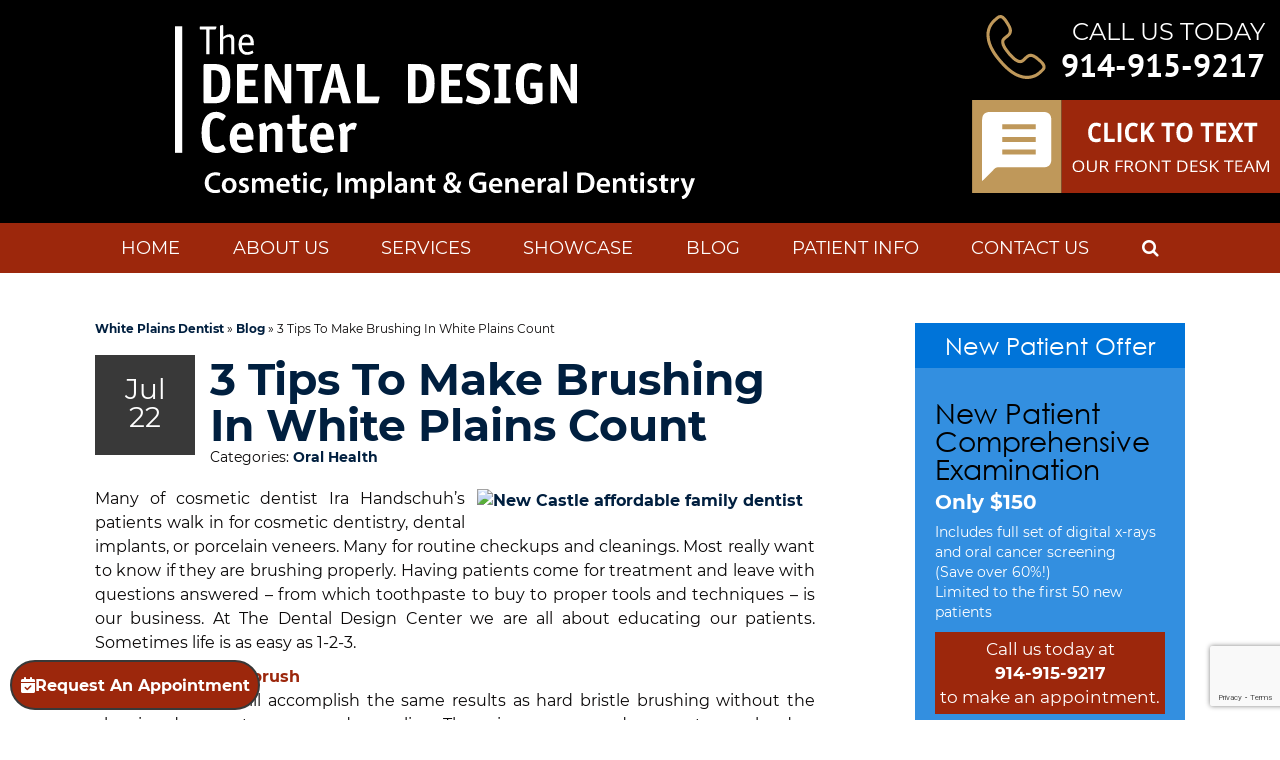

--- FILE ---
content_type: text/html; charset=UTF-8
request_url: https://www.dentaldesigncenter.com/blog/3-tips-to-make-brushing-in-white-plains-count/
body_size: 26094
content:
<!doctype html>
	<!--[if !IE]>
	<html class="no-js non-ie" lang="en-US"> <![endif]-->
	<!--[if IE 7 ]>
	<html class="no-js ie7" lang="en-US"> <![endif]-->
	<!--[if IE 8 ]>
	<html class="no-js ie8" lang="en-US"> <![endif]-->
	<!--[if IE 9 ]>
	<html class="no-js ie9" lang="en-US"> <![endif]-->
	<!--[if gt IE 9]><!-->
<html class="no-js" lang="en-US"> <!--<![endif]-->
<head>
<meta charset="UTF-8">
<meta name="viewport" content="width=device-width, user-scalable=no, initial-scale=1.0, minimum-scale=1.0, maximum-scale=1.0">
<link rel="profile" href="https://gmpg.org/xfn/11">
<link rel="pingback" href="https://www.dentaldesigncenter.com/xmlrpc.php">

<!-- Invoca script -->
<script>
    (function(i,n,v,o,c,a) { i.InvocaTagId = o; var s = n.createElement('script'); s.type = 'text/javascript';
        s.async = true; s.src = ('https:' === n.location.protocol ? 'https://' : 'http://' ) + v;
        var fs = n.getElementsByTagName('script')[0]; fs.parentNode.insertBefore(s, fs);
    })(window, document, 'solutions.invocacdn.com/js/invoca-latest.min.js', '2270/1847373928');
</script>
<!-- End invoca script -->

<!--Dentist Schema-->
<script type="application/ld+json">
{
  "@context": "https://schema.org",
  "@type": "Dentist",
  "name": "The Dental Design Center - Cosmetic, Implant & General Dentistry",
  "description": "White Plains dentist Dr. Ira Handschuh provides cosmetic dentistry, dental implant restorations and general dentistry in his White Plains office and serves patients from throughout the Westchester County area including Scarsdale, New Castle, and Harrison, New York, Greenwich, CT, and particularly zip codes 10606, 10607 and 10704.",
  "image": "https://www.dentaldesigncenter.com/wp-content/uploads/2013/05/Untitled-11.jpg",
  "logo": "https://www.dentaldesigncenter.com/wp-content/uploads/2020/05/dental_design_center_logo.png",
  "url": "https://www.dentaldesigncenter.com",
  "telephone": "914-683-5898",
  "priceRange": "$-$$$",
  "currenciesAccepted" : "USD",
  "founder" : "Dr. Ira Handschuh",
  "foundingLocation" : "White Plains, NY",
  "medicalSpecialty" : ["cosmetic dentistry", "general dentistry", "restorative dentistry", "emergency dentistry", "Family Dentistry"],
  "areaServed" : ["White Plains, Scarsdale, Westchester County, New Castle, Harrison, New York"],
  "address": {
    "@type": "PostalAddress",
    "streetAddress": "280 Dobbs Ferry Rd Ste 104",
    "addressLocality": "White Plains",
    "addressRegion": "NY",
    "postalCode": "10607",
    "addressCountry": "US"
  },
  "geo": {
    "@type": "GeoCoordinates",
    "latitude": 41.03935920000001,
    "longitude": -73.80491599999999
  },
"aggregateRating": {
   "@type": "Aggregate Rating",
   "ratingValue": "5",
   "reviewCount": "119"
},
  "openingHoursSpecification": [{
    "@type": "OpeningHoursSpecification",
    "dayOfWeek": "Monday",
    "opens": "10:00",
    "closes": "18:00"
  },{
    "@type": "OpeningHoursSpecification",
    "dayOfWeek": "Tuesday",
    "opens": "10:00",
    "closes": "18:00"
  },{
    "@type": "OpeningHoursSpecification",
    "dayOfWeek": "Thursday",
    "opens": "08:30",
    "closes": "16:30"
  },{
    "@type": "OpeningHoursSpecification",
    "dayOfWeek": "Saturday",
    "opens": "08:00",
    "closes": "15:00"
  }],
  "sameAs": [
    "https://www.facebook.com/thedentaldesigncenter/",
    "https://www.youtube.com/channel/UClx2229QFOchNbqJNEZYK_g",
    "https://www.dentaldesigncenter.com/"
  ] 
}
</script>
<!--End Dentist Schema-->
<meta name="google-site-verification" content="XF1sZcyvTXq0yCB_Ip-kpMFA3YiSBeargQQxg89U4AU" />

<!-- Prospecta Microsoft Clarity Tag --->
<script type="text/javascript">
    (function(c,l,a,r,i,t,y){
        c[a]=c[a]||function(){(c[a].q=c[a].q||[]).push(arguments)};
        t=l.createElement(r);t.async=1;t.src="https://www.clarity.ms/tag/"+i;
        y=l.getElementsByTagName(r)[0];y.parentNode.insertBefore(t,y);
    })(window, document, "clarity", "script", "ncjjiyk1ip");
</script>
<!-- End Prospecta Microsoft Clarity Tag ---><style>@font-face {
	font-display: fallback;
	font-family: 'Open Sans';
	src: url("https://www.dentaldesigncenter.com/wp-content/fonts/opensans/OpenSans-Regular.ttf");
	font-weight: 400;
	font-style: normal;
}

@font-face {
	font-display: fallback;
	font-family: 'Open Sans';
	src: url("https://www.dentaldesigncenter.com/wp-content/fonts/opensans/OpenSans-Bold.ttf");
	font-weight: 700;
	font-style: normal;
}

@font-face {
	font-display: fallback;
	font-family: 'Montserrat';
	src: url("https://www.dentaldesigncenter.com/wp-content/fonts/montserrat/Montserrat-Regular.ttf");
	font-weight: 400;
	font-style: normal;
}

@font-face {
	font-display: fallback;
	font-family: 'Montserrat';
	src: url("https://www.dentaldesigncenter.com/wp-content/fonts/montserrat/Montserrat-Medium.ttf");
	font-weight: 500;
	font-style: normal;
}

@font-face {
	font-display: fallback;
	font-family: 'Montserrat';
	src: url("https://www.dentaldesigncenter.com/wp-content/fonts/montserrat/Montserrat-Bold.ttf");
	font-weight: 700;
	font-style: normal;
}

@font-face {
	font-display: fallback;
	font-family: 'PT Sans';
	src: url("https://www.dentaldesigncenter.com/wp-content/fonts/ptsans/PTSans-Regular.ttf");
	font-weight: 400;
	font-style: normal;
}

@font-face {
	font-display: fallback;
	font-family: 'PT Sans';
	src: url("https://www.dentaldesigncenter.com/wp-content/fonts/ptsans/PTSans-Bold.ttf");
	font-weight: 700;
	font-style: normal;
}

</style><meta name='robots' content='index, follow, max-image-preview:large, max-snippet:-1, max-video-preview:-1' />
	<style>img:is([sizes="auto" i], [sizes^="auto," i]) { contain-intrinsic-size: 3000px 1500px }</style>
	
	<!-- This site is optimized with the Yoast SEO plugin v26.7 - https://yoast.com/wordpress/plugins/seo/ -->
	<title>3 Tips To Make Brushing In White Plains Count</title>
	<meta name="description" content="Many of cosmetic dentist Ira Handschuh’s patients walk in for cosmetic dentistry, dental implants, or porcelain veneers." />
	<link rel="canonical" href="https://www.dentaldesigncenter.com/blog/3-tips-to-make-brushing-in-white-plains-count/" />
	<meta property="og:locale" content="en_US" />
	<meta property="og:type" content="article" />
	<meta property="og:title" content="3 Tips To Make Brushing In White Plains Count" />
	<meta property="og:description" content="Many of cosmetic dentist Ira Handschuh’s patients walk in for cosmetic dentistry, dental implants, or porcelain veneers." />
	<meta property="og:url" content="https://www.dentaldesigncenter.com/blog/3-tips-to-make-brushing-in-white-plains-count/" />
	<meta property="og:site_name" content="The Dental Design Center" />
	<meta property="article:publisher" content="https://www.facebook.com/thedentaldesigncenter/" />
	<meta property="article:published_time" content="2016-07-22T20:04:07+00:00" />
	<meta property="og:image" content="https://image.listpipe.com/dentist-1-2-3.jpg" />
	<meta name="author" content="DentalCMO" />
	<meta name="twitter:card" content="summary_large_image" />
	<script type="application/ld+json" class="yoast-schema-graph">{"@context":"https://schema.org","@graph":[{"@type":"Article","@id":"https://www.dentaldesigncenter.com/blog/3-tips-to-make-brushing-in-white-plains-count/#article","isPartOf":{"@id":"https://www.dentaldesigncenter.com/blog/3-tips-to-make-brushing-in-white-plains-count/"},"author":{"name":"DentalCMO","@id":"https://www.dentaldesigncenter.com/#/schema/person/29f7c2811446cbf9e2690187f71880da"},"headline":"3 Tips To Make Brushing In White Plains Count","datePublished":"2016-07-22T20:04:07+00:00","mainEntityOfPage":{"@id":"https://www.dentaldesigncenter.com/blog/3-tips-to-make-brushing-in-white-plains-count/"},"wordCount":536,"publisher":{"@id":"https://www.dentaldesigncenter.com/#organization"},"image":{"@id":"https://www.dentaldesigncenter.com/blog/3-tips-to-make-brushing-in-white-plains-count/#primaryimage"},"thumbnailUrl":"https://image.listpipe.com/dentist-1-2-3.jpg","articleSection":["Oral Health"],"inLanguage":"en-US"},{"@type":"WebPage","@id":"https://www.dentaldesigncenter.com/blog/3-tips-to-make-brushing-in-white-plains-count/","url":"https://www.dentaldesigncenter.com/blog/3-tips-to-make-brushing-in-white-plains-count/","name":"3 Tips To Make Brushing In White Plains Count","isPartOf":{"@id":"https://www.dentaldesigncenter.com/#website"},"primaryImageOfPage":{"@id":"https://www.dentaldesigncenter.com/blog/3-tips-to-make-brushing-in-white-plains-count/#primaryimage"},"image":{"@id":"https://www.dentaldesigncenter.com/blog/3-tips-to-make-brushing-in-white-plains-count/#primaryimage"},"thumbnailUrl":"https://image.listpipe.com/dentist-1-2-3.jpg","datePublished":"2016-07-22T20:04:07+00:00","description":"Many of cosmetic dentist Ira Handschuh’s patients walk in for cosmetic dentistry, dental implants, or porcelain veneers.","breadcrumb":{"@id":"https://www.dentaldesigncenter.com/blog/3-tips-to-make-brushing-in-white-plains-count/#breadcrumb"},"inLanguage":"en-US","potentialAction":[{"@type":"ReadAction","target":["https://www.dentaldesigncenter.com/blog/3-tips-to-make-brushing-in-white-plains-count/"]}]},{"@type":"ImageObject","inLanguage":"en-US","@id":"https://www.dentaldesigncenter.com/blog/3-tips-to-make-brushing-in-white-plains-count/#primaryimage","url":"https://image.listpipe.com/dentist-1-2-3.jpg","contentUrl":"https://image.listpipe.com/dentist-1-2-3.jpg"},{"@type":"BreadcrumbList","@id":"https://www.dentaldesigncenter.com/blog/3-tips-to-make-brushing-in-white-plains-count/#breadcrumb","itemListElement":[{"@type":"ListItem","position":1,"name":"White Plains Dentist","item":"https://www.dentaldesigncenter.com/"},{"@type":"ListItem","position":2,"name":"Blog","item":"https://www.dentaldesigncenter.com/blog/"},{"@type":"ListItem","position":3,"name":"3 Tips To Make Brushing In White Plains Count"}]},{"@type":"WebSite","@id":"https://www.dentaldesigncenter.com/#website","url":"https://www.dentaldesigncenter.com/","name":"The Dental Design Center","description":"Cosmetic, Implant &amp; General Dentistry","publisher":{"@id":"https://www.dentaldesigncenter.com/#organization"},"potentialAction":[{"@type":"SearchAction","target":{"@type":"EntryPoint","urlTemplate":"https://www.dentaldesigncenter.com/?s={search_term_string}"},"query-input":{"@type":"PropertyValueSpecification","valueRequired":true,"valueName":"search_term_string"}}],"inLanguage":"en-US"},{"@type":"Organization","@id":"https://www.dentaldesigncenter.com/#organization","name":"The Dental Design Center - Ira J. Handschuh, D.D.S.","url":"https://www.dentaldesigncenter.com/","logo":{"@type":"ImageObject","inLanguage":"en-US","@id":"https://www.dentaldesigncenter.com/#/schema/logo/image/","url":"https://www.dentaldesigncenter.com/wp-content/uploads/2020/05/dental_design_center_logo.png","contentUrl":"https://www.dentaldesigncenter.com/wp-content/uploads/2020/05/dental_design_center_logo.png","width":2346,"height":783,"caption":"The Dental Design Center - Ira J. Handschuh, D.D.S."},"image":{"@id":"https://www.dentaldesigncenter.com/#/schema/logo/image/"},"sameAs":["https://www.facebook.com/thedentaldesigncenter/","https://www.youtube.com/channel/UClx2229QFOchNbqJNEZYK_g"]},{"@type":"Person","@id":"https://www.dentaldesigncenter.com/#/schema/person/29f7c2811446cbf9e2690187f71880da","name":"DentalCMO","image":{"@type":"ImageObject","inLanguage":"en-US","@id":"https://www.dentaldesigncenter.com/#/schema/person/image/","url":"https://secure.gravatar.com/avatar/d4dddd29b4026a2e4eb4c7a8b7eccc6fedfba2df2998fc6971bac0536015b5df?s=96&d=mm&r=g","contentUrl":"https://secure.gravatar.com/avatar/d4dddd29b4026a2e4eb4c7a8b7eccc6fedfba2df2998fc6971bac0536015b5df?s=96&d=mm&r=g","caption":"DentalCMO"}}]}</script>
	<!-- / Yoast SEO plugin. -->


<link rel='dns-prefetch' href='//widgetlogic.org' />
<link rel='dns-prefetch' href='//www.google.com' />
<link rel="alternate" type="application/rss+xml" title="The Dental Design Center &raquo; Feed" href="https://www.dentaldesigncenter.com/feed/" />
<link rel="alternate" type="application/rss+xml" title="The Dental Design Center &raquo; Comments Feed" href="https://www.dentaldesigncenter.com/comments/feed/" />
<link rel='stylesheet' id='formidable-css' href='https://www.dentaldesigncenter.com/wp-content/plugins/formidable/css/formidableforms.css' type='text/css' media='all' />
<link rel='stylesheet' id='wp-block-library-css' href='https://www.dentaldesigncenter.com/wp-includes/css/dist/block-library/style.min.css' type='text/css' media='all' />
<style id='classic-theme-styles-inline-css' type='text/css'>
/*! This file is auto-generated */
.wp-block-button__link{color:#fff;background-color:#32373c;border-radius:9999px;box-shadow:none;text-decoration:none;padding:calc(.667em + 2px) calc(1.333em + 2px);font-size:1.125em}.wp-block-file__button{background:#32373c;color:#fff;text-decoration:none}
</style>
<link rel='stylesheet' id='wp-components-css' href='https://www.dentaldesigncenter.com/wp-includes/css/dist/components/style.min.css' type='text/css' media='all' />
<link rel='stylesheet' id='wp-preferences-css' href='https://www.dentaldesigncenter.com/wp-includes/css/dist/preferences/style.min.css' type='text/css' media='all' />
<link rel='stylesheet' id='wp-block-editor-css' href='https://www.dentaldesigncenter.com/wp-includes/css/dist/block-editor/style.min.css' type='text/css' media='all' />
<link rel='stylesheet' id='popup-maker-block-library-style-css' href='https://www.dentaldesigncenter.com/wp-content/plugins/popup-maker/dist/packages/block-library-style.css' type='text/css' media='all' />
<link rel='stylesheet' id='block-widget-css' href='https://www.dentaldesigncenter.com/wp-content/plugins/widget-logic/block_widget/css/widget.css' type='text/css' media='all' />
<style id='global-styles-inline-css' type='text/css'>
:root{--wp--preset--aspect-ratio--square: 1;--wp--preset--aspect-ratio--4-3: 4/3;--wp--preset--aspect-ratio--3-4: 3/4;--wp--preset--aspect-ratio--3-2: 3/2;--wp--preset--aspect-ratio--2-3: 2/3;--wp--preset--aspect-ratio--16-9: 16/9;--wp--preset--aspect-ratio--9-16: 9/16;--wp--preset--color--black: #000000;--wp--preset--color--cyan-bluish-gray: #abb8c3;--wp--preset--color--white: #ffffff;--wp--preset--color--pale-pink: #f78da7;--wp--preset--color--vivid-red: #cf2e2e;--wp--preset--color--luminous-vivid-orange: #ff6900;--wp--preset--color--luminous-vivid-amber: #fcb900;--wp--preset--color--light-green-cyan: #7bdcb5;--wp--preset--color--vivid-green-cyan: #00d084;--wp--preset--color--pale-cyan-blue: #8ed1fc;--wp--preset--color--vivid-cyan-blue: #0693e3;--wp--preset--color--vivid-purple: #9b51e0;--wp--preset--gradient--vivid-cyan-blue-to-vivid-purple: linear-gradient(135deg,rgba(6,147,227,1) 0%,rgb(155,81,224) 100%);--wp--preset--gradient--light-green-cyan-to-vivid-green-cyan: linear-gradient(135deg,rgb(122,220,180) 0%,rgb(0,208,130) 100%);--wp--preset--gradient--luminous-vivid-amber-to-luminous-vivid-orange: linear-gradient(135deg,rgba(252,185,0,1) 0%,rgba(255,105,0,1) 100%);--wp--preset--gradient--luminous-vivid-orange-to-vivid-red: linear-gradient(135deg,rgba(255,105,0,1) 0%,rgb(207,46,46) 100%);--wp--preset--gradient--very-light-gray-to-cyan-bluish-gray: linear-gradient(135deg,rgb(238,238,238) 0%,rgb(169,184,195) 100%);--wp--preset--gradient--cool-to-warm-spectrum: linear-gradient(135deg,rgb(74,234,220) 0%,rgb(151,120,209) 20%,rgb(207,42,186) 40%,rgb(238,44,130) 60%,rgb(251,105,98) 80%,rgb(254,248,76) 100%);--wp--preset--gradient--blush-light-purple: linear-gradient(135deg,rgb(255,206,236) 0%,rgb(152,150,240) 100%);--wp--preset--gradient--blush-bordeaux: linear-gradient(135deg,rgb(254,205,165) 0%,rgb(254,45,45) 50%,rgb(107,0,62) 100%);--wp--preset--gradient--luminous-dusk: linear-gradient(135deg,rgb(255,203,112) 0%,rgb(199,81,192) 50%,rgb(65,88,208) 100%);--wp--preset--gradient--pale-ocean: linear-gradient(135deg,rgb(255,245,203) 0%,rgb(182,227,212) 50%,rgb(51,167,181) 100%);--wp--preset--gradient--electric-grass: linear-gradient(135deg,rgb(202,248,128) 0%,rgb(113,206,126) 100%);--wp--preset--gradient--midnight: linear-gradient(135deg,rgb(2,3,129) 0%,rgb(40,116,252) 100%);--wp--preset--font-size--small: 13px;--wp--preset--font-size--medium: 20px;--wp--preset--font-size--large: 36px;--wp--preset--font-size--x-large: 42px;--wp--preset--spacing--20: 0.44rem;--wp--preset--spacing--30: 0.67rem;--wp--preset--spacing--40: 1rem;--wp--preset--spacing--50: 1.5rem;--wp--preset--spacing--60: 2.25rem;--wp--preset--spacing--70: 3.38rem;--wp--preset--spacing--80: 5.06rem;--wp--preset--shadow--natural: 6px 6px 9px rgba(0, 0, 0, 0.2);--wp--preset--shadow--deep: 12px 12px 50px rgba(0, 0, 0, 0.4);--wp--preset--shadow--sharp: 6px 6px 0px rgba(0, 0, 0, 0.2);--wp--preset--shadow--outlined: 6px 6px 0px -3px rgba(255, 255, 255, 1), 6px 6px rgba(0, 0, 0, 1);--wp--preset--shadow--crisp: 6px 6px 0px rgba(0, 0, 0, 1);}:where(.is-layout-flex){gap: 0.5em;}:where(.is-layout-grid){gap: 0.5em;}body .is-layout-flex{display: flex;}.is-layout-flex{flex-wrap: wrap;align-items: center;}.is-layout-flex > :is(*, div){margin: 0;}body .is-layout-grid{display: grid;}.is-layout-grid > :is(*, div){margin: 0;}:where(.wp-block-columns.is-layout-flex){gap: 2em;}:where(.wp-block-columns.is-layout-grid){gap: 2em;}:where(.wp-block-post-template.is-layout-flex){gap: 1.25em;}:where(.wp-block-post-template.is-layout-grid){gap: 1.25em;}.has-black-color{color: var(--wp--preset--color--black) !important;}.has-cyan-bluish-gray-color{color: var(--wp--preset--color--cyan-bluish-gray) !important;}.has-white-color{color: var(--wp--preset--color--white) !important;}.has-pale-pink-color{color: var(--wp--preset--color--pale-pink) !important;}.has-vivid-red-color{color: var(--wp--preset--color--vivid-red) !important;}.has-luminous-vivid-orange-color{color: var(--wp--preset--color--luminous-vivid-orange) !important;}.has-luminous-vivid-amber-color{color: var(--wp--preset--color--luminous-vivid-amber) !important;}.has-light-green-cyan-color{color: var(--wp--preset--color--light-green-cyan) !important;}.has-vivid-green-cyan-color{color: var(--wp--preset--color--vivid-green-cyan) !important;}.has-pale-cyan-blue-color{color: var(--wp--preset--color--pale-cyan-blue) !important;}.has-vivid-cyan-blue-color{color: var(--wp--preset--color--vivid-cyan-blue) !important;}.has-vivid-purple-color{color: var(--wp--preset--color--vivid-purple) !important;}.has-black-background-color{background-color: var(--wp--preset--color--black) !important;}.has-cyan-bluish-gray-background-color{background-color: var(--wp--preset--color--cyan-bluish-gray) !important;}.has-white-background-color{background-color: var(--wp--preset--color--white) !important;}.has-pale-pink-background-color{background-color: var(--wp--preset--color--pale-pink) !important;}.has-vivid-red-background-color{background-color: var(--wp--preset--color--vivid-red) !important;}.has-luminous-vivid-orange-background-color{background-color: var(--wp--preset--color--luminous-vivid-orange) !important;}.has-luminous-vivid-amber-background-color{background-color: var(--wp--preset--color--luminous-vivid-amber) !important;}.has-light-green-cyan-background-color{background-color: var(--wp--preset--color--light-green-cyan) !important;}.has-vivid-green-cyan-background-color{background-color: var(--wp--preset--color--vivid-green-cyan) !important;}.has-pale-cyan-blue-background-color{background-color: var(--wp--preset--color--pale-cyan-blue) !important;}.has-vivid-cyan-blue-background-color{background-color: var(--wp--preset--color--vivid-cyan-blue) !important;}.has-vivid-purple-background-color{background-color: var(--wp--preset--color--vivid-purple) !important;}.has-black-border-color{border-color: var(--wp--preset--color--black) !important;}.has-cyan-bluish-gray-border-color{border-color: var(--wp--preset--color--cyan-bluish-gray) !important;}.has-white-border-color{border-color: var(--wp--preset--color--white) !important;}.has-pale-pink-border-color{border-color: var(--wp--preset--color--pale-pink) !important;}.has-vivid-red-border-color{border-color: var(--wp--preset--color--vivid-red) !important;}.has-luminous-vivid-orange-border-color{border-color: var(--wp--preset--color--luminous-vivid-orange) !important;}.has-luminous-vivid-amber-border-color{border-color: var(--wp--preset--color--luminous-vivid-amber) !important;}.has-light-green-cyan-border-color{border-color: var(--wp--preset--color--light-green-cyan) !important;}.has-vivid-green-cyan-border-color{border-color: var(--wp--preset--color--vivid-green-cyan) !important;}.has-pale-cyan-blue-border-color{border-color: var(--wp--preset--color--pale-cyan-blue) !important;}.has-vivid-cyan-blue-border-color{border-color: var(--wp--preset--color--vivid-cyan-blue) !important;}.has-vivid-purple-border-color{border-color: var(--wp--preset--color--vivid-purple) !important;}.has-vivid-cyan-blue-to-vivid-purple-gradient-background{background: var(--wp--preset--gradient--vivid-cyan-blue-to-vivid-purple) !important;}.has-light-green-cyan-to-vivid-green-cyan-gradient-background{background: var(--wp--preset--gradient--light-green-cyan-to-vivid-green-cyan) !important;}.has-luminous-vivid-amber-to-luminous-vivid-orange-gradient-background{background: var(--wp--preset--gradient--luminous-vivid-amber-to-luminous-vivid-orange) !important;}.has-luminous-vivid-orange-to-vivid-red-gradient-background{background: var(--wp--preset--gradient--luminous-vivid-orange-to-vivid-red) !important;}.has-very-light-gray-to-cyan-bluish-gray-gradient-background{background: var(--wp--preset--gradient--very-light-gray-to-cyan-bluish-gray) !important;}.has-cool-to-warm-spectrum-gradient-background{background: var(--wp--preset--gradient--cool-to-warm-spectrum) !important;}.has-blush-light-purple-gradient-background{background: var(--wp--preset--gradient--blush-light-purple) !important;}.has-blush-bordeaux-gradient-background{background: var(--wp--preset--gradient--blush-bordeaux) !important;}.has-luminous-dusk-gradient-background{background: var(--wp--preset--gradient--luminous-dusk) !important;}.has-pale-ocean-gradient-background{background: var(--wp--preset--gradient--pale-ocean) !important;}.has-electric-grass-gradient-background{background: var(--wp--preset--gradient--electric-grass) !important;}.has-midnight-gradient-background{background: var(--wp--preset--gradient--midnight) !important;}.has-small-font-size{font-size: var(--wp--preset--font-size--small) !important;}.has-medium-font-size{font-size: var(--wp--preset--font-size--medium) !important;}.has-large-font-size{font-size: var(--wp--preset--font-size--large) !important;}.has-x-large-font-size{font-size: var(--wp--preset--font-size--x-large) !important;}
:where(.wp-block-post-template.is-layout-flex){gap: 1.25em;}:where(.wp-block-post-template.is-layout-grid){gap: 1.25em;}
:where(.wp-block-columns.is-layout-flex){gap: 2em;}:where(.wp-block-columns.is-layout-grid){gap: 2em;}
:root :where(.wp-block-pullquote){font-size: 1.5em;line-height: 1.6;}
</style>
<link rel='stylesheet' id='button-generation-css' href='https://www.dentaldesigncenter.com/wp-content/plugins/button-generation/public/assets/css/button.min.css' type='text/css' media='all' />
<style id='button-generation-inline-css' type='text/css'>
.btg-button-1{--position: fixed;bottom:10px; left:10px;--direction: row-reverse;--gap: 5px;--width: 250px;--background: rgb(156,39,12);--hover-background: rgb(191,152,90);--radius: 30px;--border-style: solid;--border-width: 2px;--font-weight: 600;--transition-duration: 0.2s;--transition-function: ease;}.btg-button-1 .btg-icon, .btg-button-1 img.btg-icon{--font-size: 16px;--color: #ffffff;}
</style>
<link rel='stylesheet' id='button-generation-fontawesome-css' href='https://www.dentaldesigncenter.com/wp-content/plugins/button-generation/vendors/fontawesome/css/all.css' type='text/css' media='all' />
<link rel='stylesheet' id='cdq-styles-css' href='https://www.dentaldesigncenter.com/wp-content/plugins/cdq/cdq-styles.css' type='text/css' media='all' />
<link rel='stylesheet' id='contact-form-7-css' href='https://www.dentaldesigncenter.com/wp-content/plugins/contact-form-7/includes/css/styles.css' type='text/css' media='all' />
<link rel='stylesheet' id='crp-public-css' href='https://www.dentaldesigncenter.com/wp-content/plugins/custom-related-posts/dist/public.css' type='text/css' media='all' />
<link rel='stylesheet' id='responsive-lightbox-prettyphoto-css' href='https://www.dentaldesigncenter.com/wp-content/plugins/responsive-lightbox/assets/prettyphoto/prettyPhoto.min.css' type='text/css' media='all' />
<link rel='stylesheet' id='widgetopts-styles-css' href='https://www.dentaldesigncenter.com/wp-content/plugins/widget-options/assets/css/widget-options.css' type='text/css' media='all' />
<link rel='stylesheet' id='testimonial-rotator-style-css' href='https://www.dentaldesigncenter.com/wp-content/plugins/testimonial-rotator/testimonial-rotator-style.css' type='text/css' media='all' />
<link rel='stylesheet' id='parent-style-css' href='https://www.dentaldesigncenter.com/wp-content/themes/DentalCMO-Badger/style.css' type='text/css' media='all' />
<link rel='stylesheet' id='prospecta-style-css' href='https://www.dentaldesigncenter.com/wp-content/themes/DentalCMO-Badger/prospecta.css' type='text/css' media='all' />
<link rel='stylesheet' id='activello-bootstrap-css' href='https://www.dentaldesigncenter.com/wp-content/themes/DentalCMO-Badger/inc/css/DentalCMO-bootstrap.min.css' type='text/css' media='all' />
<link rel='stylesheet' id='font-awesome-css' href='https://www.dentaldesigncenter.com/wp-content/themes/DentalCMO-Badger/inc/css/font-awesome.min.css' type='text/css' media='all' />
<link rel='stylesheet' id='site-style-css' href='https://www.dentaldesigncenter.com/wp-content/themes/DentalCMO-Badger-child/site-style.css' type='text/css' media='all' />
<link rel='stylesheet' id='header-style-css' href='https://www.dentaldesigncenter.com/wp-content/themes/DentalCMO-Badger/logo-top-menu-style.css' type='text/css' media='all' />
<link rel='stylesheet' id='child-style-css' href='https://www.dentaldesigncenter.com/wp-content/themes/DentalCMO-Badger-child/style.css' type='text/css' media='all' />
<link rel='stylesheet' id='popup-maker-site-css' href='//www.dentaldesigncenter.com/wp-content/uploads/pum/pum-site-styles.css?generated=1763658912&#038;ver=1.21.4' type='text/css' media='all' />
<script type="text/javascript" src="https://www.dentaldesigncenter.com/wp-includes/js/jquery/jquery.min.js" id="jquery-core-js"></script>
<script type="text/javascript" src="https://www.dentaldesigncenter.com/wp-includes/js/jquery/jquery-migrate.min.js" id="jquery-migrate-js"></script>
<script type="text/javascript" src="https://www.dentaldesigncenter.com/wp-content/plugins/responsive-lightbox/assets/infinitescroll/infinite-scroll.pkgd.min.js" id="responsive-lightbox-infinite-scroll-js"></script>
<script type="text/javascript" src="https://www.dentaldesigncenter.com/wp-content/plugins/testimonial-rotator/js/jquery.cycletwo.js" id="cycletwo-js"></script>
<script type="text/javascript" src="https://www.dentaldesigncenter.com/wp-content/plugins/testimonial-rotator/js/jquery.cycletwo.addons.js" id="cycletwo-addons-js"></script>
<script type="text/javascript" src="https://www.dentaldesigncenter.com/wp-content/themes/DentalCMO-Badger/js/menuFixOverflow.js" id="menu-fix-overflow-js"></script>
<script type="text/javascript" src="https://www.dentaldesigncenter.com/wp-content/themes/DentalCMO-Badger/js/noframework.waypoints.min.js" id="wayPoint-js"></script>
<script type="text/javascript" src="https://www.dentaldesigncenter.com/wp-content/themes/DentalCMO-Badger/js/waypointClass.min.js" id="wayPointClass-js"></script>
<link rel="https://api.w.org/" href="https://www.dentaldesigncenter.com/wp-json/" /><link rel="alternate" title="JSON" type="application/json" href="https://www.dentaldesigncenter.com/wp-json/wp/v2/posts/1377" /><link rel="EditURI" type="application/rsd+xml" title="RSD" href="https://www.dentaldesigncenter.com/xmlrpc.php?rsd" />
<meta name="generator" content="WordPress 6.8.3" />
<link rel='shortlink' href='https://www.dentaldesigncenter.com/?p=1377' />
<link rel="alternate" title="oEmbed (JSON)" type="application/json+oembed" href="https://www.dentaldesigncenter.com/wp-json/oembed/1.0/embed?url=https%3A%2F%2Fwww.dentaldesigncenter.com%2Fblog%2F3-tips-to-make-brushing-in-white-plains-count%2F" />
<link rel="alternate" title="oEmbed (XML)" type="text/xml+oembed" href="https://www.dentaldesigncenter.com/wp-json/oembed/1.0/embed?url=https%3A%2F%2Fwww.dentaldesigncenter.com%2Fblog%2F3-tips-to-make-brushing-in-white-plains-count%2F&#038;format=xml" />
<script>document.documentElement.className += " js";</script>
<script>/* insert <span class="email-obfuscated" data-user="example-name" data-domain="exampledomain.com"></span> instead of email a tag */
document.addEventListener("DOMContentLoaded", function () {
    const elements = document.querySelectorAll(".email-obfuscated");

    elements.forEach(el => {
      const user = el.getAttribute("data-user");
      const domain = el.getAttribute("data-domain");
      const email = `${user}@${domain}`;

      const link = document.createElement("a");
      link.href = `mailto:${email}`;
      link.textContent = email;

      el.replaceWith(link);
    });
});</script><link rel="icon" href="https://www.dentaldesigncenter.com/wp-content/uploads/2017/11/cropped-Fav-32x32.png" sizes="32x32" />
<link rel="icon" href="https://www.dentaldesigncenter.com/wp-content/uploads/2017/11/cropped-Fav-192x192.png" sizes="192x192" />
<link rel="apple-touch-icon" href="https://www.dentaldesigncenter.com/wp-content/uploads/2017/11/cropped-Fav-180x180.png" />
<meta name="msapplication-TileImage" content="https://www.dentaldesigncenter.com/wp-content/uploads/2017/11/cropped-Fav-270x270.png" />
		<style type="text/css" id="wp-custom-css">
			.callbtn {
  -webkit-border-radius: 10;
  -moz-border-radius: 10;
  border-radius: 10px;
  font-family: Arial;
  color: #ffffff;
  font-size: 20px;
  background: #9c270c;
  padding: 10px 50px 10px 50px;
  text-decoration: none;
}

.callbtn:hover {
  background: #e7e7e7;
  text-decoration: none;
}

body {
	-webkit-font-smoothing: unset;
}

@media all and (max-width:768px) {
	.highlight .highlightCopy {
	transform: translate(0, 0);
    -ms-transform: translate(0, 0);
    -webkit-transform: translate(0, 0);
	}
}

.wpcf7 .referDoctor input[type=submit] {
    border: 2px solid #fff;
		background-color: #393939;
    color: #fff;
    width: 250px;
    margin: 0 0 0 0;
    display: block;
    font-family: Helvetica Neue, Arial, sans-serif;
}

#clickToCallForm {
    max-height: 460px; !important;
}

#wpcf7-f4-o3 > form > div.contactFormMessage > p > input.wpcf7-form-control.wpcf7-submit.has-spinner {
	margin-left: 90px !important;
}

#pum_popup_title_3985 {
	font-weight: 800;
}

#wpcf7-f3975-o1 > form > div.referDoctor > p:nth-child(5) > input.wpcf7-form-control.wpcf7-submit.has-spinner {
	font-weight: 600;
}

#sectionNPOO * {
    font-weight: 700;
}

.entry-content #sectionTestimonials p {
	font-weight: 700;
}
/* 
.homeCTA {
	border: 2px solid #9c270c;
	background: #9c270c;
	padding: 1rem 2.5rem;
	color: #ffffff !important;
	border-radius: 2rem;
}

.homeCTA:hover {
	background: #ffffff;
	color: #9c270c !important;
}
*/

#whatOurPatientsSay > div > h3 {
	text-align: center;
}

#whatOurPatientsSay {
	background: #FAFAFA;
	padding-top: 4rem;
}

#form_cosmetic-dentistry-questionnaire > div > fieldset > div.frm_chat_form.frm_fields_container > div.frm_active_chat_field.frm_chat_start_page > div.frm_submit.frm_chat_start_wrapper > button {
	background: #9C270B !important;
	color: white !important; 
	padding: 1rem 6rem !important; 
}

#form_cosmetic-dentistry-questionnaire > div > fieldset > div.frm_chat_form.frm_fields_container > div.frm_chat_start_page.frm_active_chat_field > div.frm_submit.frm_chat_start_wrapper {
	display: flex;
	justify-content: center; 
}

#form_cosmetic-dentistry-questionnaire > div > fieldset > div.frm_chat_form.frm_fields_container > div.frm_chat_start_page.frm_active_chat_field > h3 {
	color: rgb(191, 152, 90);
	text-align: center;
	font-size: 32px;
	font-weight: bold;
}

#frm_form_3_container > div > div.frm_continue_chat_wrapper.frm_submit > button {
		background: #9C270B !important;
	  color: white !important; 
	  padding: 1rem 4rem !important; 
}
#frm_form_3_container > div > div.frm_chat_arrows > a.frm_chat_arrow.frm_chat_prev_arrow, #frm_form_3_container > div > div.frm_chat_arrows > a.frm_chat_arrow.frm_chat_next_arrow.frm_button_submit {
		background: #9C270B !important;
	  color: white !important; 
}

 div.frm_opt_container {
	margin-left: 0.5rem !important;
}

#frm_form_3_container {
	margin-top: 2rem;
	border: 2px solid #9C270B;
	border-radius: 2rem;
}

#npoo {
	background: #fff
}
#npoo > h4 {
	margin-top: 2rem !important;
}

#npoo > h6 {
	margin: 2rem 0 !important;
}


#npoo > h6 > b {
	color: #000 !important;
	text-decoration: underline;
}

#npoo > pre {	color: #000 !important;
}

#npooACont {
	margin-top: 2rem;
}

/* Footer Contact Form Labels */
#field_qh4icy2_label, #field_29yf4d2_label, #field_d1eu5_label, #field_9jv0r12_label, #field_2545h_label, #frm_checkbox_107-0 {
	color: #F0F0F0;
}

/* New Patient Offer Popup Styles */

.new-patient-offer-popup .popup-container {
	display: flex;
	max-width: 900px;
	margin: 0 auto;
	color: #17244c;
}

.new-patient-offer-popup .popup-column {
	flex: 1;
	padding: 20px;
}

.new-patient-offer-popup .promotion {
	background-color: #f8f8f8;
	border-right: 1px solid #28757f;
	font-weight: 500;
}


.new-patient-offer-popup .promotion h2 {
	text-align: center;
	color: #17244c;
	font-size: 22px;
	margin-bottom: 15px;
}

.new-patient-offer-popup .promotion h3 {
	text-align: center;
	font-size: 28px !important;
	margin-bottom: 15px;
	margin-left: 0;
	margin-right: 0;
}

.new-patient-offer-popup .promotion ul {
  list-style-type: none;
  padding-left: 0;
}

.new-patient-offer-popup .promotion li {
  margin-bottom: 10px;
  padding-left: 20px;
  position: relative;
}

.new-patient-offer-popup .promotion li:before {
  content: "✓";
  color: #28757f;
  position: absolute;
  left: 0;
}

.new-patient-offer-popup .promotion .value {
  font-size: 20px;
  font-weight: bold;
  color: #243e69;
  margin-top: 20px;
}

.new-patient-offer-popup .promotion .cta {
  font-style: italic;
  margin-top: 20px;
  color: #488084;
}

.new-patient-offer-popup .contact-form h3 {
  color: #17244c;
  margin-bottom: 20px;
}

@media (max-width: 768px) {
  .new-patient-offer-popup .popup-container {
    flex-direction: column !important;
  }
  
  .new-patient-offer-popup .popup-column {
    width: 100%;
  }

	#post-4721 > div > div > div > div.popup-column.promotion > p:nth-child(4), #post-4721 > div > div > div > div.popup-column.promotion > ul, #post-4721 > div > div > div > div.popup-column.promotion > p.value, #post-4721 > div > div > div > div.popup-column.promotion > p:nth-child(8) {
		text-align: center;
	}
	
	.new-patient-offer-popup .promotion li:before {
		position: relative;
		padding-right: 5px;
	}
  
  .new-patient-offer-popup .promotion {
    border-right: none;
    border-bottom: 1px solid #28757f;
  }	
}

/* New Patient Popup Form Label Colors */ 

#field_qh4icy3_label, 
#field_29yf4d3_label,
#field_d1eu52_label,
#field_9jv0r13_label {
	color: #000000 !important;
	font-weight: 500 !important;
}		</style>
		<!-- Google Tag Manager -->
<script>(function(w,d,s,l,i){w[l]=w[l]||[];w[l].push({'gtm.start':
new Date().getTime(),event:'gtm.js'});var f=d.getElementsByTagName(s)[0],
j=d.createElement(s),dl=l!='dataLayer'?'&l='+l:'';j.async=true;j.src=
'https://www.googletagmanager.com/gtm.js?id='+i+dl;f.parentNode.insertBefore(j,f);
})(window,document,'script','dataLayer','GTM-NGGP6ZG');</script>
<!-- End Google Tag Manager -->

<script type="text/javascript">
   var _stk = "20de77166850226d560f98295ffc847832ae6f4b";
   (function(){
       var a=document, b=a.createElement("script"); b.type="text/javascript";
       b.async=!0; b.src=('https:'==document.location.protocol ? 'https://'
       : 'http://') + 'd31y97ze264gaa.cloudfront.net/assets/st/js/st.js';
       a=a.getElementsByTagName("script")[0]; a.parentNode.insertBefore(b,a);
   })();
</script>
</head>

<body class="wp-singular post-template-default single single-post postid-1377 single-format-standard wp-theme-DentalCMO-Badger wp-child-theme-DentalCMO-Badger-child group-blog has-sidebar-right logo-top-menu campaign_video align-menu- prospecta">
<div id="page" class="hfeed site">

<div id="" class=" emptyWidget"><!-- Google Tag Manager (noscript) -->
<noscript><iframe src="https://www.googletagmanager.com/ns.html?id=GTM-NGGP6ZG"
height="0" width="0" style="display:none;visibility:hidden"></iframe></noscript>
<!-- End Google Tag Manager (noscript) --></div><div id="top-bar" class="new-location-promotion-bar emptyWidget"><!-- <div class="top-bar-content-container">
<p>We practice all CDC and ADA guidelines to protect our patients. Contact us to schedule your appointment. <a href="/covid-19-info/" target="_blank">Learn More</a></p>
</div> --></div><div id="headCTT" class=" emptyWidget"><a id="click-to-call" class="click-to-call"><?xml version="1.0" encoding="UTF-8" standalone="no"?>
<svg
   xmlns:dc="http://purl.org/dc/elements/1.1/"
   xmlns:cc="http://creativecommons.org/ns#"
   xmlns:rdf="http://www.w3.org/1999/02/22-rdf-syntax-ns#"
   xmlns:svg="http://www.w3.org/2000/svg"
   xmlns="http://www.w3.org/2000/svg"
   xmlns:sodipodi="http://sodipodi.sourceforge.net/DTD/sodipodi-0.dtd"
   xmlns:inkscape="http://www.inkscape.org/namespaces/inkscape"
   version="1.1"
   x="0px"
   y="0px"
   width="307.90048"
   height="93"
   viewBox="0 0 307.90048 93"
   overflow="visible"
   enable-background="new 0 0 270 93"
   xml:space="preserve"
   id="svg32"
   sodipodi:docname="Click-to-Text.svg"
   inkscape:version="0.92.3 (2405546, 2018-03-11)"
   style="overflow:visible"><metadata
   id="metadata36"><rdf:RDF><cc:Work
       rdf:about=""><dc:format>image/svg+xml</dc:format><dc:type
         rdf:resource="http://purl.org/dc/dcmitype/StillImage" /><dc:title></dc:title></cc:Work></rdf:RDF></metadata><sodipodi:namedview
   pagecolor="#ffffff"
   bordercolor="#666666"
   borderopacity="1"
   objecttolerance="10"
   gridtolerance="10"
   guidetolerance="10"
   inkscape:pageopacity="0"
   inkscape:pageshadow="2"
   inkscape:window-width="1920"
   inkscape:window-height="1052"
   id="namedview34"
   showgrid="false"
   inkscape:zoom="1.4142136"
   inkscape:cx="149.44834"
   inkscape:cy="44.451349"
   inkscape:window-x="1920"
   inkscape:window-y="0"
   inkscape:window-maximized="1"
   inkscape:current-layer="svg32"
   fit-margin-left="0.1"
   scale-x="1.7" /><defs
   id="defs2" /><rect
   x="89.40049"
   width="218.5"
   height="93"
   id="rect4"
   y="0"
   style="fill:#9c270c;stroke-width:1.02003729" /><rect
   width="89.300491"
   height="93"
   id="rect28"
   x="0.1"
   y="0"
   style="fill:#bf985a;stroke-width:1.21997619" />

<g
   id="g957"
   transform="matrix(0.60595447,0,0,0.60595447,10.087093,11.94466)">
	<path
   id="path955"
   d="M 100.9,0 C 71.8,0 42.6,0 13.5,0 4.3,0 0,4.3 0,13.6 0,45.7 0,77.8 0,110 c 0,1.1 0,2.3 0,4.1 1.4,-1.3 2.2,-2 3,-2.8 5.8,-5.8 11.7,-11.5 17.4,-17.5 1.7,-1.8 3.5,-2.4 5.9,-2.4 25,0.1 50,0.1 75,0 8.5,0 12.9,-4.5 12.9,-13 0,-21.7 0,-43.3 0,-65 C 114.2,4.4 109.9,0 100.9,0 Z M 88.6,70.4 H 33.2 V 62 h 55.4 z m 0,-20.8 H 33.2 v -8.4 h 55.4 z m 0,-20.9 H 33.2 v -8.4 h 55.4 z"
   inkscape:connector-curvature="0"
   style="fill:#ffffff;fill-opacity:1" />
</g><path
   inkscape:connector-curvature="0"
   id="path1013"
   style="font-style:normal;font-variant:normal;font-weight:normal;font-stretch:normal;font-size:medium;line-height:1.25;font-family:'Open Sans';-inkscape-font-specification:'Open Sans, Normal';font-variant-ligatures:normal;font-variant-caps:normal;font-variant-numeric:normal;font-feature-settings:normal;text-align:center;letter-spacing:0px;word-spacing:0px;writing-mode:lr-tb;text-anchor:middle;fill:#ffffff;fill-opacity:1;stroke:none;stroke-width:0.70325214"
   d="m 112.22343,66.237144 q 0,2.749149 -1.54352,4.323448 -1.53486,1.574298 -4.27505,1.574298 -2.80089,0 -4.32707,-1.542969 -1.51751,-1.550802 -1.51751,-4.370441 0,-2.796143 1.52618,-4.331281 1.52618,-1.542969 4.33574,-1.542969 2.73152,0 4.26638,1.566466 1.53485,1.566467 1.53485,4.323448 z m -10.10228,0 q 0,2.326203 1.09261,3.532382 1.10127,1.198347 3.1911,1.198347 2.10718,0 3.18244,-1.198347 1.07527,-1.198347 1.07527,-3.532382 0,-2.310538 -1.07527,-3.501053 -1.06659,-1.198347 -3.1651,-1.198347 -2.10717,0 -3.20844,1.206179 -1.09261,1.198347 -1.09261,3.493221 z" /><path
   inkscape:connector-curvature="0"
   id="path1015"
   style="font-style:normal;font-variant:normal;font-weight:normal;font-stretch:normal;font-size:medium;line-height:1.25;font-family:'Open Sans';-inkscape-font-specification:'Open Sans, Normal';font-variant-ligatures:normal;font-variant-caps:normal;font-variant-numeric:normal;font-feature-settings:normal;text-align:center;letter-spacing:0px;word-spacing:0px;writing-mode:lr-tb;text-anchor:middle;fill:#ffffff;fill-opacity:1;stroke:none;stroke-width:0.70325214"
   d="m 124.63233,60.527373 v 7.409387 q 0,1.958083 -1.3094,3.078107 -1.3094,1.120023 -3.59866,1.120023 -2.28928,0 -3.54664,-1.127856 -1.2487,-1.127856 -1.2487,-3.101603 v -7.378058 h 1.47415 v 7.472046 q 0,1.433317 0.86716,2.200885 0.86714,0.767569 2.54941,0.767569 1.60423,0 2.47137,-0.767569 0.86716,-0.7754 0.86716,-2.21655 v -7.456381 z" /><path
   inkscape:connector-curvature="0"
   id="path1017"
   style="font-style:normal;font-variant:normal;font-weight:normal;font-stretch:normal;font-size:medium;line-height:1.25;font-family:'Open Sans';-inkscape-font-specification:'Open Sans, Normal';font-variant-ligatures:normal;font-variant-caps:normal;font-variant-numeric:normal;font-feature-settings:normal;text-align:center;letter-spacing:0px;word-spacing:0px;writing-mode:lr-tb;text-anchor:middle;fill:#ffffff;fill-opacity:1;stroke:none;stroke-width:0.70325214"
   d="m 129.47101,67.216185 v 4.762058 h -1.47415 v -11.45087 h 3.47727 q 2.33262,0 3.44258,0.806731 1.11862,0.80673 1.11862,2.428023 0,2.271376 -2.54941,3.070274 l 3.44257,5.145842 h -1.74297 l -3.0697,-4.762058 z m 0,-1.14352 h 2.02046 q 1.56087,0 2.28927,-0.556096 0.7284,-0.563928 0.7284,-1.683951 0,-1.135688 -0.74574,-1.636957 -0.73708,-0.50127 -2.37598,-0.50127 h -1.91641 z" /><path
   inkscape:connector-curvature="0"
   id="path1019"
   style="font-style:normal;font-variant:normal;font-weight:normal;font-stretch:normal;font-size:medium;line-height:1.25;font-family:'Open Sans';-inkscape-font-specification:'Open Sans, Normal';font-variant-ligatures:normal;font-variant-caps:normal;font-variant-numeric:normal;font-feature-settings:normal;text-align:center;letter-spacing:0px;word-spacing:0px;writing-mode:lr-tb;text-anchor:middle;fill:#ffffff;fill-opacity:1;stroke:none;stroke-width:0.70325214"
   d="m 145.07969,71.978243 h -1.47415 v -11.45087 h 7.06725 v 1.182683 h -5.5931 v 4.190298 h 5.25492 v 1.182681 h -5.25492 z" /><path
   inkscape:connector-curvature="0"
   id="path1021"
   style="font-style:normal;font-variant:normal;font-weight:normal;font-stretch:normal;font-size:medium;line-height:1.25;font-family:'Open Sans';-inkscape-font-specification:'Open Sans, Normal';font-variant-ligatures:normal;font-variant-caps:normal;font-variant-numeric:normal;font-feature-settings:normal;text-align:center;letter-spacing:0px;word-spacing:0px;writing-mode:lr-tb;text-anchor:middle;fill:#ffffff;fill-opacity:1;stroke:none;stroke-width:0.70325214"
   d="m 154.23677,67.216185 v 4.762058 h -1.47415 v -11.45087 h 3.47727 q 2.33263,0 3.44258,0.806731 1.11862,0.80673 1.11862,2.428023 0,2.271376 -2.54942,3.070274 l 3.44258,5.145842 h -1.74296 l -3.06971,-4.762058 z m 0,-1.14352 h 2.02046 q 1.56087,0 2.28928,-0.556096 0.7284,-0.563928 0.7284,-1.683951 0,-1.135688 -0.74575,-1.636957 -0.73707,-0.50127 -2.37599,-0.50127 h -1.9164 z" /><path
   inkscape:connector-curvature="0"
   id="path1023"
   style="font-style:normal;font-variant:normal;font-weight:normal;font-stretch:normal;font-size:medium;line-height:1.25;font-family:'Open Sans';-inkscape-font-specification:'Open Sans, Normal';font-variant-ligatures:normal;font-variant-caps:normal;font-variant-numeric:normal;font-feature-settings:normal;text-align:center;letter-spacing:0px;word-spacing:0px;writing-mode:lr-tb;text-anchor:middle;fill:#ffffff;fill-opacity:1;stroke:none;stroke-width:0.70325214"
   d="m 174.76219,66.237144 q 0,2.749149 -1.54353,4.323448 -1.53485,1.574298 -4.27504,1.574298 -2.80089,0 -4.32708,-1.542969 -1.51751,-1.550802 -1.51751,-4.370441 0,-2.796143 1.52618,-4.331281 1.52619,-1.542969 4.33575,-1.542969 2.73152,0 4.26637,1.566466 1.53486,1.566467 1.53486,4.323448 z m -10.10229,0 q 0,2.326203 1.09261,3.532382 1.10128,1.198347 3.19111,1.198347 2.10717,0 3.18243,-1.198347 1.07526,-1.198347 1.07526,-3.532382 0,-2.310538 -1.07526,-3.501053 -1.06659,-1.198347 -3.16509,-1.198347 -2.10717,0 -3.20845,1.206179 -1.09261,1.198347 -1.09261,3.493221 z" /><path
   inkscape:connector-curvature="0"
   id="path1025"
   style="font-style:normal;font-variant:normal;font-weight:normal;font-stretch:normal;font-size:medium;line-height:1.25;font-family:'Open Sans';-inkscape-font-specification:'Open Sans, Normal';font-variant-ligatures:normal;font-variant-caps:normal;font-variant-numeric:normal;font-feature-settings:normal;text-align:center;letter-spacing:0px;word-spacing:0px;writing-mode:lr-tb;text-anchor:middle;fill:#ffffff;fill-opacity:1;stroke:none;stroke-width:0.70325214"
   d="m 187.50059,71.978243 h -1.68226 l -6.92852,-9.610271 h -0.0694 q 0.13875,1.691784 0.13875,3.101603 v 6.508668 h -1.36142 v -11.45087 h 1.66493 l 6.91117,9.571111 h 0.0693 q -0.0174,-0.211473 -0.0781,-1.354994 -0.0607,-1.151352 -0.0434,-1.644789 v -6.571328 h 1.37877 z" /><path
   inkscape:connector-curvature="0"
   id="path1027"
   style="font-style:normal;font-variant:normal;font-weight:normal;font-stretch:normal;font-size:medium;line-height:1.25;font-family:'Open Sans';-inkscape-font-specification:'Open Sans, Normal';font-variant-ligatures:normal;font-variant-caps:normal;font-variant-numeric:normal;font-feature-settings:normal;text-align:center;letter-spacing:0px;word-spacing:0px;writing-mode:lr-tb;text-anchor:middle;fill:#ffffff;fill-opacity:1;stroke:none;stroke-width:0.70325214"
   d="m 194.88871,71.978243 h -1.47416 V 61.710056 h -4.0149 v -1.182683 h 9.50395 v 1.182683 h -4.01489 z" /><path
   inkscape:connector-curvature="0"
   id="path1029"
   style="font-style:normal;font-variant:normal;font-weight:normal;font-stretch:normal;font-size:medium;line-height:1.25;font-family:'Open Sans';-inkscape-font-specification:'Open Sans, Normal';font-variant-ligatures:normal;font-variant-caps:normal;font-variant-numeric:normal;font-feature-settings:normal;text-align:center;letter-spacing:0px;word-spacing:0px;writing-mode:lr-tb;text-anchor:middle;fill:#ffffff;fill-opacity:1;stroke:none;stroke-width:0.70325214"
   d="m 215.5355,66.143156 q 0,2.835304 -1.70828,4.339113 -1.69961,1.495974 -4.89939,1.495974 h -3.51195 v -11.45087 h 3.88482 q 2.95698,0 4.5959,1.480311 1.6389,1.480311 1.6389,4.135472 z m -1.56086,0.047 q 0,-2.240048 -1.2487,-3.375736 -1.24002,-1.135688 -3.69404,-1.135688 h -2.14187 v 9.148165 h 1.79501 q 2.63612,0 3.96286,-1.167018 1.32674,-1.174849 1.32674,-3.469723 z" /><path
   inkscape:connector-curvature="0"
   id="path1031"
   style="font-style:normal;font-variant:normal;font-weight:normal;font-stretch:normal;font-size:medium;line-height:1.25;font-family:'Open Sans';-inkscape-font-specification:'Open Sans, Normal';font-variant-ligatures:normal;font-variant-caps:normal;font-variant-numeric:normal;font-feature-settings:normal;text-align:center;letter-spacing:0px;word-spacing:0px;writing-mode:lr-tb;text-anchor:middle;fill:#ffffff;fill-opacity:1;stroke:none;stroke-width:0.70325214"
   d="m 225.42101,71.978243 h -7.06727 v -11.45087 h 7.06727 v 1.182683 h -5.59311 v 3.689028 h 5.25492 v 1.17485 h -5.25492 v 4.213795 h 5.59311 z" /><path
   inkscape:connector-curvature="0"
   id="path1033"
   style="font-style:normal;font-variant:normal;font-weight:normal;font-stretch:normal;font-size:medium;line-height:1.25;font-family:'Open Sans';-inkscape-font-specification:'Open Sans, Normal';font-variant-ligatures:normal;font-variant-caps:normal;font-variant-numeric:normal;font-feature-settings:normal;text-align:center;letter-spacing:0px;word-spacing:0px;writing-mode:lr-tb;text-anchor:middle;fill:#ffffff;fill-opacity:1;stroke:none;stroke-width:0.70325214"
   d="m 235.39321,68.931466 q 0,1.51164 -1.21401,2.357533 -1.214,0.845891 -3.29516,0.845891 -2.25459,0 -3.46859,-0.524766 v -1.284502 q 0.78043,0.297628 1.6996,0.46994 0.91918,0.172311 1.82102,0.172311 1.47415,0 2.21989,-0.50127 0.74575,-0.509101 0.74575,-1.409819 0,-0.595257 -0.26882,-0.971209 -0.26014,-0.383785 -0.88448,-0.704911 -0.61568,-0.321125 -1.88172,-0.728407 -1.76898,-0.57176 -2.53207,-1.354993 -0.75442,-0.783233 -0.75442,-2.044239 0,-1.323664 1.10128,-2.106897 1.10127,-0.783233 2.91362,-0.783233 1.89038,0 3.47727,0.626586 l -0.4596,1.159185 q -1.56953,-0.595257 -3.05235,-0.595257 -1.17066,0 -1.82969,0.454275 -0.65904,0.454276 -0.65904,1.261006 0,0.595257 0.24281,0.979041 0.2428,0.375953 0.81511,0.697078 0.581,0.313294 1.76898,0.697078 1.99445,0.642251 2.7402,1.378491 0.75442,0.736239 0.75442,1.911088 z" /><path
   inkscape:connector-curvature="0"
   id="path1035"
   style="font-style:normal;font-variant:normal;font-weight:normal;font-stretch:normal;font-size:medium;line-height:1.25;font-family:'Open Sans';-inkscape-font-specification:'Open Sans, Normal';font-variant-ligatures:normal;font-variant-caps:normal;font-variant-numeric:normal;font-feature-settings:normal;text-align:center;letter-spacing:0px;word-spacing:0px;writing-mode:lr-tb;text-anchor:middle;fill:#ffffff;fill-opacity:1;stroke:none;stroke-width:0.70325214"
   d="m 247.14306,71.978243 h -1.73429 l -4.6219,-5.553123 -1.32674,1.065197 v 4.487926 h -1.47415 v -11.45087 h 1.47415 v 5.678442 l 5.7492,-5.678442 h 1.74297 l -5.09884,4.973532 z" /><path
   inkscape:connector-curvature="0"
   id="path1037"
   style="font-style:normal;font-variant:normal;font-weight:normal;font-stretch:normal;font-size:medium;line-height:1.25;font-family:'Open Sans';-inkscape-font-specification:'Open Sans, Normal';font-variant-ligatures:normal;font-variant-caps:normal;font-variant-numeric:normal;font-feature-settings:normal;text-align:center;letter-spacing:0px;word-spacing:0px;writing-mode:lr-tb;text-anchor:middle;fill:#ffffff;fill-opacity:1;stroke:none;stroke-width:0.70325214"
   d="m 257.39277,71.978243 h -1.47415 V 61.710056 h -4.0149 v -1.182683 h 9.50395 v 1.182683 h -4.0149 z" /><path
   inkscape:connector-curvature="0"
   id="path1039"
   style="font-style:normal;font-variant:normal;font-weight:normal;font-stretch:normal;font-size:medium;line-height:1.25;font-family:'Open Sans';-inkscape-font-specification:'Open Sans, Normal';font-variant-ligatures:normal;font-variant-caps:normal;font-variant-numeric:normal;font-feature-settings:normal;text-align:center;letter-spacing:0px;word-spacing:0px;writing-mode:lr-tb;text-anchor:middle;fill:#ffffff;fill-opacity:1;stroke:none;stroke-width:0.70325214"
   d="m 270.37397,71.978243 h -7.06725 v -11.45087 h 7.06725 v 1.182683 h -5.5931 v 3.689028 h 5.25491 v 1.17485 h -5.25491 v 4.213795 h 5.5931 z" /><path
   inkscape:connector-curvature="0"
   id="path1041"
   style="font-style:normal;font-variant:normal;font-weight:normal;font-stretch:normal;font-size:medium;line-height:1.25;font-family:'Open Sans';-inkscape-font-specification:'Open Sans, Normal';font-variant-ligatures:normal;font-variant-caps:normal;font-variant-numeric:normal;font-feature-settings:normal;text-align:center;letter-spacing:0px;word-spacing:0px;writing-mode:lr-tb;text-anchor:middle;fill:#ffffff;fill-opacity:1;stroke:none;stroke-width:0.70325214"
   d="m 281.16131,71.978243 -1.57822,-3.642034 h -5.08149 l -1.56087,3.642034 h -1.49149 l 5.01212,-11.497864 h 1.24002 l 4.9861,11.497864 z m -2.0378,-4.840381 -1.47416,-3.548047 q -0.28616,-0.67358 -0.58966,-1.652622 -0.19078,0.751904 -0.54631,1.652622 l -1.49149,3.548047 z" /><path
   inkscape:connector-curvature="0"
   id="path1043"
   style="font-style:normal;font-variant:normal;font-weight:normal;font-stretch:normal;font-size:medium;line-height:1.25;font-family:'Open Sans';-inkscape-font-specification:'Open Sans, Normal';font-variant-ligatures:normal;font-variant-caps:normal;font-variant-numeric:normal;font-feature-settings:normal;text-align:center;letter-spacing:0px;word-spacing:0px;writing-mode:lr-tb;text-anchor:middle;fill:#ffffff;fill-opacity:1;stroke:none;stroke-width:0.70325214"
   d="m 290.04091,71.978243 -4.30105,-10.150702 h -0.0693 q 0.12139,1.206179 0.12139,2.866634 v 7.284068 h -1.36142 v -11.45087 h 2.21991 l 4.01489,9.445793 h 0.0693 l 4.04958,-9.445793 h 2.20256 v 11.45087 h -1.47415 v -7.378056 q 0,-1.268838 0.1214,-2.756982 h -0.0693 l -4.33574,10.135038 z" /><path
   inkscape:connector-curvature="0"
   id="path979"
   style="font-style:normal;font-variant:normal;font-weight:bold;font-stretch:normal;font-size:medium;line-height:1.25;font-family:'Open Sans';-inkscape-font-specification:'Open Sans, Bold';font-variant-ligatures:normal;font-variant-caps:normal;font-variant-numeric:normal;font-feature-settings:normal;text-align:center;letter-spacing:0px;word-spacing:0px;writing-mode:lr-tb;text-anchor:middle;fill:#ffffff;fill-opacity:1;stroke:none;stroke-width:1.0584321"
   d="m 124.11512,25.977997 q -2.05078,0 -3.17578,1.732931 -1.125,1.719803 -1.125,4.804945 0,6.419723 4.30078,6.419723 1.80469,0 4.3711,-1.010877 v 3.41335 q -2.10938,0.984619 -4.71094,0.984619 -3.73829,0 -5.71875,-2.533755 -1.98047,-2.546884 -1.98047,-7.299316 0,-2.993244 0.97266,-5.238178 0.97265,-2.258061 2.78906,-3.452734 1.82812,-1.2078 4.27734,-1.2078 2.4961,0 5.01563,1.352211 l -1.17188,3.308323 q -0.96094,-0.512003 -1.93359,-0.892722 -0.97266,-0.38072 -1.91016,-0.38072 z" /><path
   inkscape:connector-curvature="0"
   id="path981"
   style="font-style:normal;font-variant:normal;font-weight:bold;font-stretch:normal;font-size:medium;line-height:1.25;font-family:'Open Sans';-inkscape-font-specification:'Open Sans, Bold';font-variant-ligatures:normal;font-variant-caps:normal;font-variant-numeric:normal;font-feature-settings:normal;text-align:center;letter-spacing:0px;word-spacing:0px;writing-mode:lr-tb;text-anchor:middle;fill:#ffffff;fill-opacity:1;stroke:none;stroke-width:1.0584321"
   d="M 132.11902,42.060123 V 22.866598 h 3.63282 v 15.832689 h 6.94922 v 3.360836 z" /><path
   inkscape:connector-curvature="0"
   id="path983"
   style="font-style:normal;font-variant:normal;font-weight:bold;font-stretch:normal;font-size:medium;line-height:1.25;font-family:'Open Sans';-inkscape-font-specification:'Open Sans, Bold';font-variant-ligatures:normal;font-variant-caps:normal;font-variant-numeric:normal;font-feature-settings:normal;text-align:center;letter-spacing:0px;word-spacing:0px;writing-mode:lr-tb;text-anchor:middle;fill:#ffffff;fill-opacity:1;stroke:none;stroke-width:1.0584321"
   d="M 145.6659,42.060123 V 22.866598 h 3.63282 v 19.193525 z" /><path
   inkscape:connector-curvature="0"
   id="path985"
   style="font-style:normal;font-variant:normal;font-weight:bold;font-stretch:normal;font-size:medium;line-height:1.25;font-family:'Open Sans';-inkscape-font-specification:'Open Sans, Bold';font-variant-ligatures:normal;font-variant-caps:normal;font-variant-numeric:normal;font-feature-settings:normal;text-align:center;letter-spacing:0px;word-spacing:0px;writing-mode:lr-tb;text-anchor:middle;fill:#ffffff;fill-opacity:1;stroke:none;stroke-width:1.0584321"
   d="m 160.912,25.977997 q -2.05078,0 -3.17578,1.732931 -1.125,1.719803 -1.125,4.804945 0,6.419723 4.30078,6.419723 1.80469,0 4.3711,-1.010877 v 3.41335 q -2.10938,0.984619 -4.71094,0.984619 -3.73829,0 -5.71876,-2.533755 -1.98046,-2.546884 -1.98046,-7.299316 0,-2.993244 0.97265,-5.238178 0.97266,-2.258061 2.78906,-3.452734 1.82813,-1.2078 4.27735,-1.2078 2.4961,0 5.01562,1.352211 l -1.17187,3.308323 q -0.96094,-0.512003 -1.9336,-0.892722 -0.97265,-0.38072 -1.91015,-0.38072 z" /><path
   inkscape:connector-curvature="0"
   id="path987"
   style="font-style:normal;font-variant:normal;font-weight:bold;font-stretch:normal;font-size:medium;line-height:1.25;font-family:'Open Sans';-inkscape-font-specification:'Open Sans, Bold';font-variant-ligatures:normal;font-variant-caps:normal;font-variant-numeric:normal;font-feature-settings:normal;text-align:center;letter-spacing:0px;word-spacing:0px;writing-mode:lr-tb;text-anchor:middle;fill:#ffffff;fill-opacity:1;stroke:none;stroke-width:1.0584321"
   d="m 182.69715,42.060123 h -4.12499 l -4.48828,-8.087012 -1.53516,1.234057 v 6.852955 H 168.9159 V 22.866598 h 3.63282 v 8.78281 l 1.42969,-2.258061 4.64062,-6.524749 h 4.03125 l -5.97656,8.493988 z" /><path
   inkscape:connector-curvature="0"
   id="path989"
   style="font-style:normal;font-variant:normal;font-weight:bold;font-stretch:normal;font-size:medium;line-height:1.25;font-family:'Open Sans';-inkscape-font-specification:'Open Sans, Bold';font-variant-ligatures:normal;font-variant-caps:normal;font-variant-numeric:normal;font-feature-settings:normal;text-align:center;letter-spacing:0px;word-spacing:0px;writing-mode:lr-tb;text-anchor:middle;fill:#ffffff;fill-opacity:1;stroke:none;stroke-width:1.0584321"
   d="m 197.69716,42.060123 h -3.63282 V 26.253691 H 189.412 v -3.387093 h 12.9375 v 3.387093 h -4.65234 z" /><path
   inkscape:connector-curvature="0"
   id="path991"
   style="font-style:normal;font-variant:normal;font-weight:bold;font-stretch:normal;font-size:medium;line-height:1.25;font-family:'Open Sans';-inkscape-font-specification:'Open Sans, Bold';font-variant-ligatures:normal;font-variant-caps:normal;font-variant-numeric:normal;font-feature-settings:normal;text-align:center;letter-spacing:0px;word-spacing:0px;writing-mode:lr-tb;text-anchor:middle;fill:#ffffff;fill-opacity:1;stroke:none;stroke-width:1.0584321"
   d="m 220.56044,32.437104 q 0,4.765561 -2.10938,7.325572 -2.10937,2.560012 -6.04687,2.560012 -3.93751,0 -6.04688,-2.560012 -2.10938,-2.560011 -2.10938,-7.351829 0,-4.791817 2.10938,-7.312443 2.1211,-2.533756 6.07032,-2.533756 3.94921,0 6.03515,2.546884 2.09766,2.546883 2.09766,7.325572 z m -12.50391,0 q 0,3.216425 1.08985,4.844331 1.08984,1.627904 3.25781,1.627904 4.34765,0 4.34765,-6.472235 0,-6.485364 -4.32421,-6.485364 -2.16797,0 -3.26954,1.641034 -1.10156,1.627905 -1.10156,4.84433 z" /><path
   inkscape:connector-curvature="0"
   id="path993"
   style="font-style:normal;font-variant:normal;font-weight:bold;font-stretch:normal;font-size:medium;line-height:1.25;font-family:'Open Sans';-inkscape-font-specification:'Open Sans, Bold';font-variant-ligatures:normal;font-variant-caps:normal;font-variant-numeric:normal;font-feature-settings:normal;text-align:center;letter-spacing:0px;word-spacing:0px;writing-mode:lr-tb;text-anchor:middle;fill:#ffffff;fill-opacity:1;stroke:none;stroke-width:1.0584321"
   d="m 236.9784,42.060123 h -3.63281 V 26.253691 h -4.65234 v -3.387093 h 12.93749 v 3.387093 h -4.65234 z" /><path
   inkscape:connector-curvature="0"
   id="path995"
   style="font-style:normal;font-variant:normal;font-weight:bold;font-stretch:normal;font-size:medium;line-height:1.25;font-family:'Open Sans';-inkscape-font-specification:'Open Sans, Bold';font-variant-ligatures:normal;font-variant-caps:normal;font-variant-numeric:normal;font-feature-settings:normal;text-align:center;letter-spacing:0px;word-spacing:0px;writing-mode:lr-tb;text-anchor:middle;fill:#ffffff;fill-opacity:1;stroke:none;stroke-width:1.0584321"
   d="m 254.15809,42.060123 h -9.86718 V 22.866598 h 9.86718 v 3.33458 h -6.23437 v 4.214173 h 5.80078 v 3.334579 h -5.80078 v 4.949357 h 6.23437 z" /><path
   inkscape:connector-curvature="0"
   id="path997"
   style="font-style:normal;font-variant:normal;font-weight:bold;font-stretch:normal;font-size:medium;line-height:1.25;font-family:'Open Sans';-inkscape-font-specification:'Open Sans, Bold';font-variant-ligatures:normal;font-variant-caps:normal;font-variant-numeric:normal;font-feature-settings:normal;text-align:center;letter-spacing:0px;word-spacing:0px;writing-mode:lr-tb;text-anchor:middle;fill:#ffffff;fill-opacity:1;stroke:none;stroke-width:1.0584321"
   d="m 271.59559,42.060123 h -4.14844 l -3.98437,-7.259931 -3.98437,7.259931 h -3.89064 l 5.6836,-9.898712 -5.32031,-9.294813 h 4.00781 l 3.6914,6.905468 3.6211,-6.905468 h 3.91406 l -5.3789,9.517993 z" /><path
   inkscape:connector-curvature="0"
   id="path999"
   style="font-style:normal;font-variant:normal;font-weight:bold;font-stretch:normal;font-size:medium;line-height:1.25;font-family:'Open Sans';-inkscape-font-specification:'Open Sans, Bold';font-variant-ligatures:normal;font-variant-caps:normal;font-variant-numeric:normal;font-feature-settings:normal;text-align:center;letter-spacing:0px;word-spacing:0px;writing-mode:lr-tb;text-anchor:middle;fill:#ffffff;fill-opacity:1;stroke:none;stroke-width:1.0584321"
   d="m 280.38465,42.060123 h -3.63282 V 26.253691 h -4.65234 v -3.387093 h 12.9375 v 3.387093 h -4.65234 z" /></svg></a></div>
	<header id="masthead" class="site-header">
	
	<div class="container left-of-menu">

		<div id="ctc-left-of-menu"><a onclick="ga('send', 'event', 'click-to-text', 'desktop', document.URL);" id="click-to-call" class="click-to-call"><img src="https://www.dentaldesigncenter.com/wp-content/uploads/2016/03/click-to-call.svg" /></a></div>
		<div id="logo">
			<a class="navbar-brand" href="https://www.dentaldesigncenter.com/" title="The Dental Design Center" rel="home"><img alt="The Dental Design Center - Cosmetic, Implant &amp; General Dentistry in White Plains, NY" src="https://www.dentaldesigncenter.com/wp-content/uploads/2017/11/Logo.svg" /></a>		</div><!-- end of #logo -->

				<div id="callus">
									<div id="callusCopy">Call Us Today</div>
			<div id="phonenumberCopy"><a href="tel:914-683-5898" onclick="ga('send', 'event', 'CallFromMobile', 'header', document.URL);fbq('track', 'phone-click');">914-683-5898</a></div>
					</div>
		
	</div>

	<div id="responsiveheader"><a href="tel:914-683-5898" onclick="ga('send', 'event', 'CallFromMobile', 'content', document.URL);fbq('track', 'phone-click');"><i class='fa fa-phone'></i> Call Us</a><a href="sms:914-684-2495" onclick="ga('send', 'event', 'click-to-text', 'mobile', document.URL);fbq('track', 'click-to-text');"><i class='fa fa-mobile'></i> Text Us</a><a href="#contactus"><i class='fa fa-envelope'></i> Email Us</a><a href="https://www.google.com/maps/place/The+Dental+Design+Center+-+Ira+J.+Handschuh,+D.D.S./@41.039382,-73.804914,12z/data=!4m5!3m4!1s0x0:0x9b9c2c249761537b!8m2!3d41.0393824!4d-73.8049136?ll=41.039382,-73.804914&z=12&t=m&hl=en&gl=US&mapclient=embed&cid=11212885707915875195" rel="nofollow" target="_blank"><i class='fa fa-map-marker'></i> Map Us</a></div>
	<nav class="navbar navbar-default">
		<div class="container">
			<div class="row">
				<div class="site-navigation-inner col-sm-12">
					<div class="navbar-header" data-toggle="collapse" data-target=".navbar-ex1-collapse">
						<button type="button" class="btn navbar-toggle">
							<div><span class="sr-only">Toggle navigation</span>
							<span class="icon-bar"></span>
							<span class="icon-bar"></span>
							<span class="icon-bar"></span></div>
							<span id="menu-bar"><span id="menu-text">Menu</span></span>
						</button>
					</div>
					<div class="collapse navbar-collapse navbar-ex1-collapse"><ul id="menu-main-menu" class="nav navbar-nav"><li id="menu-item-1590" class="menu-item menu-item-type-post_type menu-item-object-page menu-item-home menu-item-1590"tabindex="1" ><a href="https://www.dentaldesigncenter.com/">Home</a></li>
<li id="menu-item-1591" class="menu-item menu-item-type-post_type menu-item-object-page menu-item-has-children menu-item-1591 dropdown"tabindex="2" ><a href="https://www.dentaldesigncenter.com/practice/" data-toggle="dropdown" class="dropdown-toggle">About Us </a>
<ul role="menu" class=" dropdown-menu">
	<li id="menu-item-1592" class="menu-item menu-item-type-post_type menu-item-object-page menu-item-1592"tabindex="3" ><a href="https://www.dentaldesigncenter.com/practice/">About Our Practice</a></li>
	<li id="menu-item-1593" class="menu-item menu-item-type-post_type menu-item-object-page menu-item-1593"tabindex="4" ><a href="https://www.dentaldesigncenter.com/meet-dr-ira-handschuh-dentist-white-plains-ny/">Meet Dr. Handschuh</a></li>
	<li id="menu-item-2371" class="menu-item menu-item-type-post_type menu-item-object-page menu-item-has-children menu-item-2371 dropdown"tabindex="5" ><a href="https://www.dentaldesigncenter.com/dentist-white-plains-ny/" data-toggle="dropdown" class="sub-dropdown dropdown-toggle">Areas We Serve</a>
	<ul role="menu" class=" dropdown-menu">
		<li id="menu-item-2370" class="menu-item menu-item-type-post_type menu-item-object-page menu-item-2370"tabindex="6" ><a href="https://www.dentaldesigncenter.com/dentist-white-plains-ny/">White Plains (Office Location)</a></li>
		<li id="menu-item-2369" class="menu-item menu-item-type-post_type menu-item-object-page menu-item-2369"tabindex="7" ><a href="https://www.dentaldesigncenter.com/dentist-westchester-county-ny/">Westchester County</a></li>
		<li id="menu-item-2368" class="menu-item menu-item-type-post_type menu-item-object-page menu-item-2368"tabindex="8" ><a href="https://www.dentaldesigncenter.com/dentist-scarsdale-ny/">Scarsdale</a></li>
	</ul>
</li>
	<li id="menu-item-1594" class="menu-item menu-item-type-post_type menu-item-object-page menu-item-1594"tabindex="9" ><a href="https://www.dentaldesigncenter.com/news-and-media/">News and Media</a></li>
	<li id="menu-item-1595" class="menu-item menu-item-type-post_type menu-item-object-page menu-item-1595"tabindex="10" ><a href="https://www.dentaldesigncenter.com/financing-and-payment-options/">Financing and Payment Options</a></li>
	<li id="menu-item-1688" class="menu-item menu-item-type-post_type menu-item-object-page menu-item-1688"tabindex="11" ><a href="https://www.dentaldesigncenter.com/services/anesthesia-and-patient-comfort/">Patient Comfort</a></li>
	<li id="menu-item-2367" class="menu-item menu-item-type-post_type menu-item-object-page menu-item-2367"tabindex="12" ><a href="https://www.dentaldesigncenter.com/evening-and-saturday-hours/">Evening And Saturday Hours</a></li>
	<li id="menu-item-4100" class="menu-item menu-item-type-post_type menu-item-object-page menu-item-4100"tabindex="13" ><a href="https://www.dentaldesigncenter.com/picture-perfect-smiles-start/">Picture Perfect Smiles</a></li>
</ul>
</li>
<li id="menu-item-4103" class="menu-item menu-item-type-post_type menu-item-object-page menu-item-has-children menu-item-4103 dropdown"tabindex="14" ><a href="https://www.dentaldesigncenter.com/services/" data-toggle="dropdown" class="dropdown-toggle">Services </a>
<ul role="menu" class=" dropdown-menu">
	<li id="menu-item-1598" class="menu-item menu-item-type-post_type menu-item-object-page menu-item-has-children menu-item-1598 dropdown"tabindex="15" ><a href="https://www.dentaldesigncenter.com/services/cosmetic-dentistry-white-plains-ny/" data-toggle="dropdown" class="sub-dropdown dropdown-toggle">Cosmetic Dentistry</a>
	<ul role="menu" class=" dropdown-menu">
		<li id="menu-item-3478" class="menu-item menu-item-type-post_type menu-item-object-page menu-item-3478"tabindex="16" ><a href="https://www.dentaldesigncenter.com/smile-analysis-design-and-analysis-for-your-smile-makeover/">Smile Analysis And Design</a></li>
		<li id="menu-item-3570" class="menu-item menu-item-type-post_type menu-item-object-page menu-item-3570"tabindex="17" ><a href="https://www.dentaldesigncenter.com/services/cosmetic-dentistry-white-plains-ny/">Cosmetic Dentistry</a></li>
		<li id="menu-item-1599" class="menu-item menu-item-type-post_type menu-item-object-page menu-item-1599"tabindex="18" ><a href="https://www.dentaldesigncenter.com/services/porcelain-veneers/">Porcelain Veneers</a></li>
		<li id="menu-item-3558" class="menu-item menu-item-type-post_type menu-item-object-page menu-item-3558"tabindex="19" ><a href="https://www.dentaldesigncenter.com/services/dental-bonding/">Dental Bonding</a></li>
		<li id="menu-item-3594" class="menu-item menu-item-type-post_type menu-item-object-page menu-item-3594"tabindex="20" ><a href="https://www.dentaldesigncenter.com/services/gum-contouring/">Gum Contouring</a></li>
		<li id="menu-item-1600" class="menu-item menu-item-type-post_type menu-item-object-page menu-item-1600"tabindex="21" ><a href="https://www.dentaldesigncenter.com/services/teeth-whitening/">Teeth Whitening</a></li>
	</ul>
</li>
	<li id="menu-item-1601" class="menu-item menu-item-type-post_type menu-item-object-page menu-item-1601"tabindex="22" ><a href="https://www.dentaldesigncenter.com/services/invisalign-clear-braces-white-plains-ny/">Invisalign Clear Braces</a></li>
	<li id="menu-item-1602" class="menu-item menu-item-type-post_type menu-item-object-page menu-item-1602"tabindex="23" ><a href="https://www.dentaldesigncenter.com/services/restorative-dentistry-white-plains-ny/">Restorative Dentistry</a></li>
	<li id="menu-item-1603" class="menu-item menu-item-type-post_type menu-item-object-page menu-item-1603"tabindex="24" ><a href="https://www.dentaldesigncenter.com/services/dental-implants/">Dental Implants</a></li>
	<li id="menu-item-1604" class="menu-item menu-item-type-post_type menu-item-object-page menu-item-1604"tabindex="25" ><a href="https://www.dentaldesigncenter.com/services/dental-crowns-and-bridges/">Dental Crowns and Bridges</a></li>
	<li id="menu-item-1605" class="menu-item menu-item-type-post_type menu-item-object-page menu-item-1605"tabindex="26" ><a href="https://www.dentaldesigncenter.com/services/general-dentistry/">General Dentistry</a></li>
	<li id="menu-item-1606" class="menu-item menu-item-type-post_type menu-item-object-page menu-item-1606"tabindex="27" ><a href="https://www.dentaldesigncenter.com/services/periodontal-disease/">Periodontal Disease</a></li>
	<li id="menu-item-1607" class="menu-item menu-item-type-post_type menu-item-object-page menu-item-1607"tabindex="28" ><a href="https://www.dentaldesigncenter.com/services/emergency-dentistry-white-plains-ny/">Emergency Dentistry</a></li>
	<li id="menu-item-1608" class="menu-item menu-item-type-post_type menu-item-object-page menu-item-1608"tabindex="29" ><a href="https://www.dentaldesigncenter.com/services/anesthesia-and-patient-comfort/">Anesthesia and Patient Comfort</a></li>
</ul>
</li>
<li id="menu-item-3175" class="menu-item menu-item-type-post_type menu-item-object-page menu-item-has-children menu-item-3175 dropdown"tabindex="30" ><a href="https://www.dentaldesigncenter.com/smile-gallery/" data-toggle="dropdown" class="dropdown-toggle">Showcase </a>
<ul role="menu" class=" dropdown-menu">
	<li id="menu-item-3176" class="menu-item menu-item-type-post_type menu-item-object-page menu-item-3176"tabindex="31" ><a href="https://www.dentaldesigncenter.com/smile-gallery/">Smile Gallery</a></li>
	<li id="menu-item-1610" class="menu-item menu-item-type-post_type menu-item-object-page menu-item-1610"tabindex="32" ><a href="https://www.dentaldesigncenter.com/testimonials/">Testimonials</a></li>
</ul>
</li>
<li id="menu-item-1611" class="menu-item menu-item-type-post_type menu-item-object-page current_page_parent menu-item-1611"tabindex="33" ><a href="https://www.dentaldesigncenter.com/blog/">Blog</a></li>
<li id="menu-item-1612" class="menu-item menu-item-type-post_type menu-item-object-page menu-item-has-children menu-item-1612 dropdown"tabindex="34" ><a href="https://www.dentaldesigncenter.com/patient-info/" data-toggle="dropdown" class="dropdown-toggle">Patient Info </a>
<ul role="menu" class=" dropdown-menu">
	<li id="menu-item-1613" class="menu-item menu-item-type-post_type menu-item-object-page menu-item-1613"tabindex="35" ><a href="https://www.dentaldesigncenter.com/patient-info/">Patient Info</a></li>
	<li id="menu-item-2773" class="menu-item menu-item-type-post_type menu-item-object-page menu-item-2773"tabindex="36" ><a href="https://www.dentaldesigncenter.com/covid-19-info/">COVID-19 Info</a></li>
	<li id="menu-item-2373" class="menu-item menu-item-type-post_type menu-item-object-page menu-item-2373"tabindex="37" ><a href="https://www.dentaldesigncenter.com/evening-and-saturday-hours/">Evening And Saturday  Hours</a></li>
	<li id="menu-item-1614" class="menu-item menu-item-type-post_type menu-item-object-page menu-item-1614"tabindex="38" ><a href="https://www.dentaldesigncenter.com/financing-and-payment-options/">Financing and Payment Options</a></li>
	<li id="menu-item-1615" class="menu-item menu-item-type-post_type menu-item-object-page menu-item-1615"tabindex="39" ><a href="https://www.dentaldesigncenter.com/registration-forms/">Registration Forms</a></li>
	<li id="menu-item-1742" class="menu-item menu-item-type-post_type menu-item-object-page menu-item-1742"tabindex="40" ><a href="https://www.dentaldesigncenter.com/practice/">Five Star Concierge Service</a></li>
	<li id="menu-item-1743" class="menu-item menu-item-type-post_type menu-item-object-page menu-item-1743"tabindex="41" ><a href="https://www.dentaldesigncenter.com/services/anesthesia-and-patient-comfort/">Patient Comfort</a></li>
	<li id="menu-item-1617" class="menu-item menu-item-type-post_type menu-item-object-page menu-item-1617"tabindex="42" ><a href="https://www.dentaldesigncenter.com/brightening-for-life/">Brightening For Life</a></li>
	<li id="menu-item-4099" class="menu-item menu-item-type-post_type menu-item-object-page menu-item-4099"tabindex="43" ><a href="https://www.dentaldesigncenter.com/picture-perfect-smiles-start/">Picture Perfect Smiles</a></li>
</ul>
</li>
<li id="menu-item-1618" class="menu-item menu-item-type-post_type menu-item-object-page menu-item-has-children menu-item-1618 dropdown"tabindex="44" ><a href="https://www.dentaldesigncenter.com/contact-us/" data-toggle="dropdown" class="dropdown-toggle">Contact Us </a>
<ul role="menu" class=" dropdown-menu">
	<li id="menu-item-4102" class="menu-item menu-item-type-post_type menu-item-object-page menu-item-4102"tabindex="45" ><a href="https://www.dentaldesigncenter.com/contact-us/">Contact Us</a></li>
	<li id="menu-item-4101" class="menu-item menu-item-type-post_type menu-item-object-page menu-item-4101"tabindex="46" ><a href="https://www.dentaldesigncenter.com/request-an-appointment/">Request An Appointment</a></li>
</ul>
</li>
<li id="menu-item-1854" class="searchLi menu-item menu-item-type-custom menu-item-object-custom menu-item-has-children menu-item-1854 dropdown"tabindex="47" ><a href="#" data-toggle="dropdown" class="dropdown-toggle"><i class="fa fa-search"></i> </a>
<ul role="menu" class=" dropdown-menu">
	<li id="menu-item-1855" class="menu-item menu-item-type-gs_sim menu-item-object-gs_sim menu-item-1855"tabindex="48" >
<form role="search" method="get" class="form-search" action="https://www.dentaldesigncenter.com/">
  <div class="input-group">
  	<label class="screen-reader-text" for="s">Search for:</label>
    <input type="text" class="form-control search-query" placeholder="Search" value="" name="s" title="Search for:" />
    <span class="input-group-btn">
      <button type="submit" class="btn btn-default" name="submit" id="searchsubmit" value="Search">Go</button>
    </span>
  </div>
</form></li>
</ul>
</li>
</ul></div>				</div>
			</div>
		</div>
	</nav><!-- .site-navigation -->
</header><!-- #masthead -->
			
	<div id="content" class="site-content">

		<div class="top-section">
					</div>

		<div class="container main-content-area">
		
                                            
			<div class="row">
				<div class="main-content-inner col-sm-8 side-right">
	<div id="primary" class="content-area">
		<main id="main" class="site-main" role="main">

		
			

<article id="post-1377" class="post-1377 post type-post status-publish format-standard hentry category-oral-health wpautop">
	<div class="blog-item-wrap blog_date_side">

		<div class="post-inner-content">
			<header class="entry-header page-header">
			<p id="breadcrumbs"><span><span><a href="https://www.dentaldesigncenter.com/">White Plains Dentist</a></span> » <span><a href="https://www.dentaldesigncenter.com/blog/">Blog</a></span> » <span class="breadcrumb_last" aria-current="page">3 Tips To Make Brushing In White Plains Count</span></span></p>
								<div class="entry-meta">
				Jul<span>22</span>				</div><!-- .entry-meta -->
				
				<h1 class="entry-title"><a href="https://www.dentaldesigncenter.com/blog/3-tips-to-make-brushing-in-white-plains-count/" rel="bookmark">3 Tips To Make Brushing In White Plains Count</a></h1>

			<div class="categoryList">Categories: <a class="blogCat" href="https://www.dentaldesigncenter.com/blog/category/oral-health/">Oral Health</a></div>			<div class="tagList"></div>
			</header><!-- .entry-header -->

										<div class="entry-content">
				
				<p><a title="New Castle affordable family dentist" href="https://www.dentaldesigncenter.com/practice/" target="_blank"><img decoding="async" style="margin: 12px;" src="https://image.listpipe.com/dentist-1-2-3.jpg" alt="New Castle affordable family dentist" align="right" /></a></p>
<p>Many of cosmetic dentist Ira Handschuh’s patients walk in for cosmetic dentistry, dental implants, or porcelain veneers. Many for routine checkups and cleanings. Most really want to know if they are brushing properly. Having patients come for treatment and leave with questions answered &#8211; from which toothpaste to buy to proper tools and techniques &#8211; is our business. At The Dental Design Center we are all about educating our patients. Sometimes life is as easy as 1-2-3.</p>
<p><strong>1 Soft Bristle Toothbrush</strong><br />
Gentle brushing will accomplish the same results as hard bristle brushing without the abrasive damage to gums and gum line. There is never a good reason to use hard or medium bristle toothbrushes. Better yet, wet the soft bristle toothbrush to be sure the bristles are pliable before brushing.</p>
<p><strong>2 Minutes of Brushing and Flossing</strong><br />
Split the mouth into fourths and spend a good 30 seconds in each quarter. Hit the chewing surfaces, the inside surfaces, the outside surfaces and gently massage the gums. Be sure to address the far side of the back tooth that is never visible but can collect food and allow decay to begin. Take two minutes to floss after brushing in the evening to remove any remnants the toothbrush couldn’t coax out and to clean any beginning buildup. You have approximately 32 teeth and 32 gaps to floss clean. Two minutes should do the trick, but adding an extra minute for good measure can&#8217;t hurt.</p>
<p><strong>3 Times a Day</strong><br />
Brushing after every meal should remain the goal. This is difficult for many who are not home for the midday meal. To achieve amazing dental hygiene, brushing is priority one. There are as many toothpaste choices out there as you have teeth; without consistent brushing and flossing, those teeth are facing sure destruction. Don’t misunderstand, toothpaste is vital. Toothpaste acts as the vehicle that collects the debris, keeps the bristles pliable, fluoridates the mouth, freshens the breath and a myriad of other side jobs. But after every meal, gently removing food debris prevents breakdown on precious tooth surfaces. Even if you don’t use toothpaste after lunch, a quick brush can keep your teeth free of buildup.</p>
<p>Available in 1, 2, 3 Ways<br />
<strong>Call</strong> <strong><span class="dynamic-phone-number"><a href="tel:914-683-5898" onClick="ga('send', 'event', 'CallFromMobile', 'content', document.URL);">914-683-5898</a></span></strong><br />
or<br />
<strong>Visit 280 Dobbs Ferry Rd Ste 104 in White Plains, New York 10607</strong><br />
or<br />
<strong>See us online at https://www.dentaldesigncenter.com/practice/</strong></p>
<p>Here at The Dental Design Center we understand that nature has dealt crooked teeth, sensitive teeth, and weak teeth to many patients throughout the New Castle, Scarsdale, and Westchester County communities. When you schedule an appointment to meet with cosmetic dentist Handschuh, you will be advised on ways to correct your smile.</p>
<p>We provide our patients with the following services and many more: periodontal disease, dental crowns, teeth whitening, restorative dentistry, and Invisalign. Schedule a consultation at our office at 280 Dobbs Ferry Rd Ste 104 in White Plains, New York 10607 to ask about Invisalign braces, dental implants, veneers, <a href="https://www.dentaldesigncenter.com/services/teeth-whitening/" target="_blank">teeth whitening</a>, white fillings or the cost of dental procedures. We are devoted to providing answers. Call <strong><span class="dynamic-phone-number"><a href="tel:914-683-5898" onClick="ga('send', 'event', 'CallFromMobile', 'content', document.URL);">914-683-5898</a></span></strong> today.</p>
<p>&nbsp;</p>
<h1>Contact The Dental Design Center:</h1>
<blockquote>
<h2><a href="tel:914-683-5898">914-683-5898</a></h2>
</blockquote>
<h3>Location <small>(Tap to open in Google Maps):</small></h3>
<blockquote>
<h3><a href="https://maps.google.com/?q=280 Dobbs Ferry Rd Ste 104, White Plains, New York 10607">280 Dobbs Ferry Rd Ste 104<br />
White Plains, NY<br />
10607</a></h3>
</blockquote>
<p>&nbsp;</p>

				
				
			</div><!-- .entry-content -->
					</div>
	</div>
</article><!-- #post-## -->


				<nav class="navigation post-navigation" role="navigation">
		<h4 class="screen-reader-text">Post navigation</h4>
		<div class="nav-links">
			<div class="nav-previous"><a href="https://www.dentaldesigncenter.com/blog/healthy-lifestyles-for-healthy-lifesmiles/" rel="prev"><i class="fa fa-chevron-left"></i> Healthy Lifestyles For Healthy Lifesmiles</a></div><div class="nav-next"><a href="https://www.dentaldesigncenter.com/blog/do-you-love-your-smile/" rel="next">Do You Love Your Smile? <i class="fa fa-chevron-right"></i></a></div>		</div><!-- .nav-links -->
	</nav><!-- .navigation -->
	
		
		</main><!-- #main -->
	</div><!-- #primary -->

</div>

	                    
	<div id="secondary" class="widget-area col-sm-4" role="complementary">
		<div class="inner">
						<aside id="text-9" class="widget-odd widget-first widget-1 npo widget widget_text"><h4 class="widget-title">New Patient Offer</h4>            <div class="textwidget"><h4>New Patient Comprehensive Examination</h4>
<h6><b>Only $150</b></h6>
<pre>Includes full set of digital x-rays
and oral cancer screening
<span>(Save over 60%!)</span>
<span>Limited to the first 50 new patients</span></pre>
<div id="npooACont">Call us today at <br/><a href="tel:914-683-5898" onclick="ga('send', 'event', 'CallFromMobile', 'promo', document.URL);fbq('track', 'phone-click');">914-683-5898</a> <br/>to make an appointment.</div>
        </aside><aside id="text-10" class="widget-even widget-2 widget widget_text"><h4 class="widget-title">Contact Us</h4>            <div class="textwidget"><div class="frm_forms  with_frm_style frm_style_formidable-style" id="frm_form_10_container" >
<form enctype="multipart/form-data" method="post" class="frm-show-form  frm_pro_form " id="form_contact-us222" >
<div class="frm_form_fields ">
<fieldset>
<legend class="frm_screen_reader">Sidebar Contact Form</legend>

<div class="frm_fields_container">
<input type="hidden" name="frm_action" value="create" />
<input type="hidden" name="form_id" value="10" />
<input type="hidden" name="frm_hide_fields_10" id="frm_hide_fields_10" value="" />
<input type="hidden" name="form_key" value="contact-us222" />
<input type="hidden" name="item_meta[0]" value="" />
<input type="hidden" id="frm_submit_entry_10" name="frm_submit_entry_10" value="7d3c9b7568" /><input type="hidden" name="_wp_http_referer" value="/blog/3-tips-to-make-brushing-in-white-plains-count/" /><div id="frm_field_123_container" class="frm_form_field form-field  frm_required_field frm_top_container frm12 frm_first">
	<label for="field_qh4icy32" id="field_qh4icy32_label" class="frm_primary_label">Name
		<span class="frm_required" aria-hidden="true">*</span>
	</label>
	<input  type="text" id="field_qh4icy32" name="item_meta[123]" value=""  data-reqmsg="Name cannot be blank." aria-required="true" data-invmsg="Name is invalid" aria-invalid="false"   />
	
	
</div>
<div id="frm_field_124_container" class="frm_form_field form-field  frm_required_field frm_top_container frm_full">
	<label for="field_29yf4d32" id="field_29yf4d32_label" class="frm_primary_label">Email
		<span class="frm_required" aria-hidden="true">*</span>
	</label>
	<input type="email" id="field_29yf4d32" name="item_meta[124]" value=""  data-reqmsg="Email cannot be blank." aria-required="true" data-invmsg="Please enter a valid email address" aria-invalid="false"  />
	
	
</div>
<div id="frm_field_125_container" class="frm_form_field form-field  frm_required_field frm_top_container">
	<label for="field_d1eu53" id="field_d1eu53_label" class="frm_primary_label">Phone
		<span class="frm_required" aria-hidden="true">*</span>
	</label>
	<input type="tel" id="field_d1eu53" name="item_meta[125]" value=""  data-reqmsg="Phone cannot be blank." aria-required="true" data-invmsg="Phone is invalid" aria-invalid="false" pattern="((\+\d{1,3}(-|.| )?\(?\d\)?(-| |.)?\d{1,5})|(\(?\d{2,6}\)?))(-|.| )?(\d{3,4})(-|.| )?(\d{4})(( x| ext)\d{1,5}){0,1}$"  />
	
	
</div>
<div id="frm_field_126_container" class="frm_form_field form-field  frm_top_container frm_full">
	<label for="field_9jv0r132" id="field_9jv0r132_label" class="frm_primary_label">Message
		<span class="frm_required" aria-hidden="true"></span>
	</label>
	<textarea name="item_meta[126]" id="field_9jv0r132" rows="5"  data-invmsg="Message is invalid" aria-invalid="false"  ></textarea>
	
	
</div>
<div id="frm_field_127_container" class="frm_form_field form-field  frm_required_field frm_none_container vertical_radio">
	<div  id="field_tbzjo3_label" class="frm_primary_label">
		<span class="frm_required" aria-hidden="true">*</span>
	</div>
	<div class="frm_opt_container" aria-labelledby="field_tbzjo3_label" role="group">		<div class="frm_checkbox" id="frm_checkbox_127-0">			<label  for="field_tbzjo3-0">
			<input type="checkbox" name="item_meta[127][]" id="field_tbzjo3-0" value="By providing my wireless phone number and/or email, I agree and give consent to receive communication from The Dental Design Center via text message and/or email."  data-reqmsg="This field cannot be blank." data-invmsg="This field is invalid" aria-invalid="false"   aria-required="true"  /> By providing my wireless phone number and/or email, I agree and give consent to receive communication from The Dental Design Center via text message and/or email.</label></div>
</div>
	
	
</div>
<div id="frm_field_128_container" class="frm_form_field form-field  frm_none_container">
	<label for="g-recaptcha-response" id="field_mpaso3_label" class="frm_primary_label">Captcha
		<span class="frm_required" aria-hidden="true"></span>
	</label>
	<div  id="field_mpaso3" class="frm-g-recaptcha" data-sitekey="6LeouIYfAAAAADR09zFpv49hv_1KyacEw18-wzrt" data-size="invisible" data-theme="light"></div>
	
	
</div>
<input type="hidden" name="item_meta[129]" id="field_d0lmi3" value="https://www.dentaldesigncenter.com/blog/3-tips-to-make-brushing-in-white-plains-count/"  data-frmval="https://www.dentaldesigncenter.com/blog/3-tips-to-make-brushing-in-white-plains-count/"   />
<input type="hidden" name="item_meta[130]" id="field_pr0zc3" value="/blog/3-tips-to-make-brushing-in-white-plains-count/"  data-frmval="/blog/3-tips-to-make-brushing-in-white-plains-count/"   />
<input type="hidden" name="item_meta[131]" id="field_g5myo3" value=""     />
<div id="frm_field_132_container" class="frm_form_field form-field ">
	<div class="frm_submit">

<button class="frm_button_submit frm_final_submit" type="submit"   formnovalidate="formnovalidate">Submit</button>

</div>
</div>
	<input type="hidden" name="item_key" value="" />
	<input name="frm_state" type="hidden" value="SOtIaUD7Zi3wFDskucg32vvSqElw2mm9LEHdNC7/v6EHJWxbXd8bA2JOKrB9+joaMDE/C+qbO4FWUa4f2Ji91g==" /></div>
</fieldset>
</div>

</form>
</div>
</div>
        </aside><aside id="text-11" class="widget-odd widget-3 widget widget_text"><h4 class="widget-title">Review Us</h4>            <div class="textwidget"><a href="/facebook" rel="nofollow" target="_blank"><img src="/wp-content/uploads/2018/09/FacebookReview.svg"></a>
<a href="/google" rel="nofollow" target="_blank"><img src="/wp-content/uploads/2018/09/GoogleReview.svg"></a></div>
        </aside><aside id="text-7" class="widget-even widget-4 widget widget_text"><h4 class="widget-title">Testimonials</h4>            <div class="textwidget"><p>2001 Dear Dr Handschuh, I can&#8217;t believe it! After months of trying to convince me to have laminates done, I finally gave in. How wonderful my smile looks now. You were right. I look 10 years younger and more important, I feel really good about myself. Now if only I can convince my husband to&hellip;</p>
<p></p><a class="inline-link" href="/testimonials/">View More Testimonials</a><br/><a class="inline-link" href="/smile-gallery/">See the Smile Gallery</a></div>
        </aside><aside id="text-4" class="widget-odd widget-5 widget widget_text"><h4 class="widget-title">Our Location</h4>            <div class="textwidget"><b>The Dental Design Center - Cosmetic, Implant & General Dentistry</b><br/>
<a href="https://goo.gl/maps/XHAFUdKg3iv6FwAG7" target="_blank" rel="nofollow noreferrer"><pre>280 Dobbs Ferry Rd Ste 104
White Plains, NY 10607</pre></a>
Call: <a href="tel:914-683-5898" onclick="ga('send', 'event', 'CallFromMobile', 'sidebar', document.URL);fbq('track', 'phone-click');">914-683-5898</a></div>
        </aside><aside id="categories-2" class="widget-even widget-last widget-6 widget widget_categories"><h4 class="widget-title">Categories</h4>
			<ul>
					<li class="cat-item cat-item-5"><a href="https://www.dentaldesigncenter.com/blog/category/cosmetic-dentistry/">Cosmetic Dentistry</a>
</li>
	<li class="cat-item cat-item-80"><a href="https://www.dentaldesigncenter.com/blog/category/dental-bonding/">Dental Bonding</a>
</li>
	<li class="cat-item cat-item-60"><a href="https://www.dentaldesigncenter.com/blog/category/dental-crowns-bridges/">Dental Crowns &amp; Bridges</a>
</li>
	<li class="cat-item cat-item-68"><a href="https://www.dentaldesigncenter.com/blog/category/dental-health/">Dental health</a>
</li>
	<li class="cat-item cat-item-69"><a href="https://www.dentaldesigncenter.com/blog/category/dental-hygiene/">Dental hygiene</a>
</li>
	<li class="cat-item cat-item-14"><a href="https://www.dentaldesigncenter.com/blog/category/dental-implants/">Dental Implants</a>
</li>
	<li class="cat-item cat-item-73"><a href="https://www.dentaldesigncenter.com/blog/category/dentures/">Dentures</a>
</li>
	<li class="cat-item cat-item-74"><a href="https://www.dentaldesigncenter.com/blog/category/emergency-dentistry/">Emergency Dentistry</a>
</li>
	<li class="cat-item cat-item-11"><a href="https://www.dentaldesigncenter.com/blog/category/general/">General</a>
</li>
	<li class="cat-item cat-item-70"><a href="https://www.dentaldesigncenter.com/blog/category/general-dentistry/">General dentistry</a>
</li>
	<li class="cat-item cat-item-75"><a href="https://www.dentaldesigncenter.com/blog/category/gum-contouring/">Gum Contouring</a>
</li>
	<li class="cat-item cat-item-24"><a href="https://www.dentaldesigncenter.com/blog/category/gum-disease/">Gum Disease</a>
</li>
	<li class="cat-item cat-item-30"><a href="https://www.dentaldesigncenter.com/blog/category/invisalign/">Invisalign</a>
</li>
	<li class="cat-item cat-item-71"><a href="https://www.dentaldesigncenter.com/blog/category/nitrous-oxide/">Nitrous oxide</a>
</li>
	<li class="cat-item cat-item-23"><a href="https://www.dentaldesigncenter.com/blog/category/oral-health/">Oral Health</a>
</li>
	<li class="cat-item cat-item-72"><a href="https://www.dentaldesigncenter.com/blog/category/patient-comfort/">Patient comfort</a>
</li>
	<li class="cat-item cat-item-26"><a href="https://www.dentaldesigncenter.com/blog/category/porcelain-veneers/">Porcelain Veneers</a>
</li>
	<li class="cat-item cat-item-6"><a href="https://www.dentaldesigncenter.com/blog/category/restorative-dentistry/">Restorative Dentistry</a>
</li>
	<li class="cat-item cat-item-77"><a href="https://www.dentaldesigncenter.com/blog/category/root-canals/">root canals</a>
</li>
	<li class="cat-item cat-item-78"><a href="https://www.dentaldesigncenter.com/blog/category/sedation/">Sedation</a>
</li>
	<li class="cat-item cat-item-27"><a href="https://www.dentaldesigncenter.com/blog/category/teeth-whitening/">Teeth Whitening</a>
</li>
	<li class="cat-item cat-item-1"><a href="https://www.dentaldesigncenter.com/blog/category/uncategorized/">Uncategorized</a>
</li>
			</ul>

			</aside>		</div>
	</div><!-- #secondary -->
					</div><!-- close .*-inner (main-content or sidebar, depending if sidebar is used) -->
			</div><!-- close .row -->
		</div><!-- close .container -->
	</div><!-- close .site-content -->

	<div id="" class=" emptyWidget"><div id="sectionPartnerships">
<a href="https://aacd.com/" target="_blank" rel="nofollow noreferrer"><img src="https://www.dentaldesigncenter.com/wp-content/uploads/2018/01/aacd-300x235.png" alt="American Academy of Cosmetic Dentistry White Plains member" /></a>
<a href="https://www.ada.org/en" target="_blank" rel="nofollow noreferrer"><img src="https://www.dentaldesigncenter.com/wp-content/uploads/2018/01/ADA-300x300.jpg" alt="American Dental Association White Plains NY member" /></a>
<a href="https://gnyacd.com/" target="_blank" rel="nofollow noreferrer"><img src="https://www.dentaldesigncenter.com/wp-content/uploads/2013/10/GNYACD.jpg" alt="Greater New York Academy of Cosmetic Dentistry member" /></a>
<a href="https://www.invisalign.com/" target="_blank" rel="nofollow noreferrer"><img src="https://www.dentaldesigncenter.com/wp-content/uploads/2018/01/invisalign-300x131.png" alt="Invisalign clear braces dentist in White Plains NY" /></a>
<a href="/services/teeth-whitening/" target="_blank" rel="nofollow noreferrer"><img src="https://www.dentaldesigncenter.com/wp-content/uploads/2013/10/Zoom-300x108.jpg" alt="Zoom teeth whitening dentist near Scarsdale" /></a>
<a href="/wp-content/uploads/2018/03/letter.jpg" target="_blank"><img src="https://www.dentaldesigncenter.com/wp-content/uploads/2018/03/Top-Dentists.jpg" alt="Dr. Ira Handschuh voted best dentist in White Plains top dentist award" />
</div></a></div>
	<div id="footer-area">
		<footer id="colophon" class="site-footer">

							<div id="footer-widget-area">
					<div id="footer" class="parallax scrollingParallax emptyWidget"><div id="socialMedia">
<a href="https://www.youtube.com/channel/UClx2229QFOchNbqJNEZYK_g" rel="nofollow" target="_blank"><?xml version="1.0" encoding="utf-8"?>
<!-- Generator: Adobe Illustrator 22.0.1, SVG Export Plug-In . SVG Version: 6.00 Build 0)  -->
<svg version="1.1" id="Layer_1" xmlns:sketch="http://www.bohemiancoding.com/sketch/ns"
	 xmlns="http://www.w3.org/2000/svg" xmlns:xlink="http://www.w3.org/1999/xlink" x="0px" y="0px" width="48px" height="34px"
	 viewBox="0 0 48 34" style="enable-background:new 0 0 48 34;" xml:space="preserve">
<style type="text/css">
	.st0{fill:#AF7A35;}
</style>
<title>Youtube</title>
<desc>Created with Sketch.</desc>
<g id="Icons" sketch:type="MSPage">
	<g id="Color" transform="translate(-200.000000, -408.000000)" sketch:type="MSArtboardGroup">
		<g id="Line-3" transform="translate(200.000000, 400.000000)" sketch:type="MSLayerGroup">
			<path id="Youtube" sketch:type="MSShapeGroup" class="st0" d="M19,31.3l0-13.6l13,6.8L19,31.3z M47.5,15.3c0,0-0.5-3.3-1.9-4.8
				c-1.8-1.9-3.9-1.9-4.8-2C34.1,8,24,8,24,8h0c0,0-10.1,0-16.8,0.5c-0.9,0.1-3,0.1-4.8,2c-1.4,1.5-1.9,4.8-1.9,4.8S0,19.2,0,23.2
				v3.7c0,3.9,0.5,7.8,0.5,7.8s0.5,3.3,1.9,4.8c1.8,1.9,4.2,1.9,5.3,2.1C11.5,41.9,24,42,24,42s10.1,0,16.8-0.5c0.9-0.1,3-0.1,4.8-2
				c1.4-1.5,1.9-4.8,1.9-4.8s0.5-3.9,0.5-7.8v-3.7C48,19.2,47.5,15.3,47.5,15.3L47.5,15.3z"/>
		</g>
	</g>
</g>
</svg>
</a>
	<a href="https://www.facebook.com/thedentaldesigncenter/" rel="nofollow" target="_blank"><svg width="48px" height="48px" viewBox="0 0 48 48" version="1.1" xmlns="http://www.w3.org/2000/svg" xmlns:xlink="http://www.w3.org/1999/xlink" xmlns:sketch="http://www.bohemiancoding.com/sketch/ns">
    <title>Facebook-black</title>
    <desc>Created with Sketch.</desc>
    <defs></defs>
    <g id="Icons" stroke="none" stroke-width="1" fill="none" fill-rule="evenodd" sketch:type="MSPage">
        <g id="Black" sketch:type="MSArtboardGroup" transform="translate(-200.000000, -200.000000)">
            <g id="Line-1" sketch:type="MSLayerGroup" transform="translate(200.000000, 200.000000)">
                <path d="M25.6383553,48 L2.64923152,48 C1.18567266,48 0,46.8135915 0,45.3506028 L0,2.64921096 C0,1.1858497 1.18585891,0 2.64923152,0 L45.3509547,0 C46.8139548,0 48,1.1858497 48,2.64921096 L48,45.3506028 C48,46.8137778 46.8137686,48 45.3509547,48 L33.1193053,48 L33.1193053,29.4117547 L39.3585212,29.4117547 L40.2927552,22.1675856 L33.1193053,22.1675856 L33.1193053,17.5426414 C33.1193053,15.4452873 33.7017116,14.0160097 36.7092896,14.0160097 L40.5453113,14.0143334 L40.5453113,7.53509054 C39.8818859,7.44680835 37.6047835,7.24957027 34.955552,7.24957027 C29.4248342,7.24957027 25.6383553,10.6255263 25.6383553,16.8252089 L25.6383553,22.1675856 L19.3831218,22.1675856 L19.3831218,29.4117547 L25.6383553,29.4117547 L25.6383553,48 L25.6383553,48 Z" id="Facebook" sketch:type="MSShapeGroup" fill="#AF7A35"></path>
            </g>
        </g>
    </g>
</svg></a>
</div>

<div id="location">
<strong>The Dental Design Center - Cosmetic, Implant & General Dentistry</strong>
<a href="https://goo.gl/maps/BpcaXesLp634RhNL6" target="_blank" rel="nofollow noreferrer">Westchester County Office:<br />
280 Dobbs Ferry Rd Ste 104<br /> 
White Plains, NY 10607</a>


<div>Phone: <a href="tel:914-683-5898" onclick="ga('send', 'event', 'CallFromMobile', 'content', document.URL);fbq('track', 'phone-click');">914-683-5898</a></div>
</div>


<div id="contact-us">
<h3>Contact Us</h3>
<div class="frm_forms  with_frm_style frm_style_formidable-style" id="frm_form_5_container" >
<form enctype="multipart/form-data" method="post" class="frm-show-form  frm_pro_form " id="form_contact-us2" >
<div class="frm_form_fields ">
<fieldset>
<legend class="frm_screen_reader">Contact Us</legend>

<div class="frm_fields_container">
<input type="hidden" name="frm_action" value="create" />
<input type="hidden" name="form_id" value="5" />
<input type="hidden" name="frm_hide_fields_5" id="frm_hide_fields_5" value="" />
<input type="hidden" name="form_key" value="contact-us2" />
<input type="hidden" name="item_meta[0]" value="" />
<input type="hidden" id="frm_submit_entry_5" name="frm_submit_entry_5" value="7d3c9b7568" /><input type="hidden" name="_wp_http_referer" value="/blog/3-tips-to-make-brushing-in-white-plains-count/" /><div id="frm_field_40_container" class="frm_form_field form-field  frm_required_field frm_top_container frm12 frm_first">
	<label for="field_qh4icy2" id="field_qh4icy2_label" class="frm_primary_label">Name
		<span class="frm_required" aria-hidden="true">*</span>
	</label>
	<input  type="text" id="field_qh4icy2" name="item_meta[40]" value=""  data-reqmsg="Name cannot be blank." aria-required="true" data-invmsg="Name is invalid" aria-invalid="false"   />
	
	
</div>
<div id="frm_field_42_container" class="frm_form_field form-field  frm_required_field frm_top_container frm_full">
	<label for="field_29yf4d2" id="field_29yf4d2_label" class="frm_primary_label">Email
		<span class="frm_required" aria-hidden="true">*</span>
	</label>
	<input type="email" id="field_29yf4d2" name="item_meta[42]" value=""  data-reqmsg="Email cannot be blank." aria-required="true" data-invmsg="Please enter a valid email address" aria-invalid="false"  />
	
	
</div>
<div id="frm_field_46_container" class="frm_form_field form-field  frm_required_field frm_top_container">
	<label for="field_d1eu5" id="field_d1eu5_label" class="frm_primary_label">Phone
		<span class="frm_required" aria-hidden="true">*</span>
	</label>
	<input type="tel" id="field_d1eu5" name="item_meta[46]" value=""  data-reqmsg="Phone cannot be blank." aria-required="true" data-invmsg="Phone is invalid" aria-invalid="false" pattern="((\+\d{1,3}(-|.| )?\(?\d\)?(-| |.)?\d{1,5})|(\(?\d{2,6}\)?))(-|.| )?(\d{3,4})(-|.| )?(\d{4})(( x| ext)\d{1,5}){0,1}$"  />
	
	
</div>
<div id="frm_field_44_container" class="frm_form_field form-field  frm_top_container frm_full">
	<label for="field_9jv0r12" id="field_9jv0r12_label" class="frm_primary_label">Message
		<span class="frm_required" aria-hidden="true"></span>
	</label>
	<textarea name="item_meta[44]" id="field_9jv0r12" rows="5"  data-invmsg="Message is invalid" aria-invalid="false"  ></textarea>
	
	
</div>
<div id="frm_field_106_container" class="frm_form_field form-field  frm_required_field frm_top_container">
	<label for="field_2545h" id="field_2545h_label" class="frm_primary_label">What is the Best Way to Contact You?
		<span class="frm_required" aria-hidden="true">*</span>
	</label>
			<select name="item_meta[106]" id="field_2545h"  data-frmval="Phone" data-reqmsg="What is the Best Way to Contact You? cannot be blank." aria-required="true" data-invmsg="What is the Best Way to Contact You? is invalid" aria-invalid="false"  >
		<option  value="Phone" selected='selected'>Phone</option><option  value="Text">Text</option><option  value="Email">Email</option>	</select>
	
	
	
</div>
<div id="frm_field_107_container" class="frm_form_field form-field  frm_required_field frm_none_container vertical_radio">
	<div  id="field_tbzjo_label" class="frm_primary_label">
		<span class="frm_required" aria-hidden="true">*</span>
	</div>
	<div class="frm_opt_container" aria-labelledby="field_tbzjo_label" role="group">		<div class="frm_checkbox" id="frm_checkbox_107-0">			<label  for="field_tbzjo-0">
			<input type="checkbox" name="item_meta[107][]" id="field_tbzjo-0" value="By providing my wireless phone number and/or email, I agree and give consent to receive communication from The Dental Design Center via text message and/or email."  data-reqmsg="This field cannot be blank." data-invmsg="This field is invalid" aria-invalid="false"   aria-required="true"  /> By providing my wireless phone number and/or email, I agree and give consent to receive communication from The Dental Design Center via text message and/or email.</label></div>
</div>
	
	
</div>
<div id="frm_field_108_container" class="frm_form_field form-field  frm_none_container">
	<label for="g-recaptcha-response" id="field_mpaso_label" class="frm_primary_label">Captcha
		<span class="frm_required" aria-hidden="true"></span>
	</label>
	<div  id="field_mpaso" class="frm-g-recaptcha" data-sitekey="6LeouIYfAAAAADR09zFpv49hv_1KyacEw18-wzrt" data-size="invisible" data-theme="light"></div>
	
	
</div>
<input type="hidden" name="item_meta[47]" id="field_d0lmi" value="https://www.dentaldesigncenter.com/blog/3-tips-to-make-brushing-in-white-plains-count/"  data-frmval="https://www.dentaldesigncenter.com/blog/3-tips-to-make-brushing-in-white-plains-count/"   />
<input type="hidden" name="item_meta[48]" id="field_pr0zc" value="/blog/3-tips-to-make-brushing-in-white-plains-count/"  data-frmval="/blog/3-tips-to-make-brushing-in-white-plains-count/"   />
<input type="hidden" name="item_meta[49]" id="field_g5myo" value=""     />
<div id="frm_field_45_container" class="frm_form_field form-field ">
	<div class="frm_submit">

<button class="frm_button_submit frm_final_submit" type="submit"   formnovalidate="formnovalidate">Submit</button>

</div>
</div>
	<input type="hidden" name="item_key" value="" />
	<input name="frm_state" type="hidden" value="SOtIaUD7Zi3wFDskucg32vvSqElw2mm9LEHdNC7/v6EHJWxbXd8bA2JOKrB9+joaMDE/C+qbO4FWUa4f2Ji91g==" /></div>
</fieldset>
</div>

</form>
</div>

</div>

<div id="sectionFooter">
<div class="geography-served">White Plains dentist <a href="/meet-dr-ira-handschuh-dentist-white-plains-ny/">Dr. Ira Handschuh, DDS</a>, provides <a href="/services/cosmetic-dentistry-white-plains-ny/">cosmetic dentistry</a>, <a href="/services/dental-implants/">dental implant restorations</a> and <a href="/services/general-dentistry/">general dentistry</a> in his <a href="/dentist-white-plains-ny/">White Plains office</a> and serves patients from throughout the <a href="/dentist-westchester-county-ny/">Westchester County</a> area including <a href="/dentist-scarsdale-ny/">Scarsdale</a>, Elmsford, Tarrytown, Ardsley, Briarcliff Manor, Bronxville, Yonkers, and Rye Brook.</div>

<div class="menu-footer-menu-container"><ul id="FooterMenu" class="menu"><li id="menu-item-1915" class="menu-item menu-item-type-custom menu-item-object-custom menu-item-has-children menu-item-1915"><a href="#">Our Practice</a>
<ul class="sub-menu">
	<li id="menu-item-1908" class="menu-item menu-item-type-post_type menu-item-object-page menu-item-home menu-item-1908"><a href="https://www.dentaldesigncenter.com/">Home</a></li>
	<li id="menu-item-1911" class="menu-item menu-item-type-post_type menu-item-object-page menu-item-1911"><a href="https://www.dentaldesigncenter.com/practice/">About Us</a></li>
	<li id="menu-item-1951" class="menu-item menu-item-type-post_type menu-item-object-page menu-item-1951"><a href="https://www.dentaldesigncenter.com/meet-dr-ira-handschuh-dentist-white-plains-ny/">Meet Dr. Ira Handschuh</a></li>
	<li id="menu-item-3884" class="menu-item menu-item-type-post_type menu-item-object-page menu-item-3884"><a href="https://www.dentaldesigncenter.com/smile-gallery/">The Dental Design Smile Gallery</a></li>
	<li id="menu-item-1952" class="menu-item menu-item-type-post_type menu-item-object-page menu-item-1952"><a href="https://www.dentaldesigncenter.com/financing-and-payment-options/">Financing Options</a></li>
	<li id="menu-item-1953" class="menu-item menu-item-type-post_type menu-item-object-page menu-item-1953"><a href="https://www.dentaldesigncenter.com/registration-forms/">Patient Forms</a></li>
	<li id="menu-item-203" class="menu-item menu-item-type-post_type menu-item-object-page menu-item-203"><a href="https://www.dentaldesigncenter.com/privacy-policy/">Privacy Policy</a></li>
	<li id="menu-item-578" class="menu-item menu-item-type-post_type menu-item-object-page menu-item-578"><a href="https://www.dentaldesigncenter.com/accessibility/">Accessibility</a></li>
	<li id="menu-item-1909" class="menu-item menu-item-type-post_type menu-item-object-page menu-item-1909"><a href="https://www.dentaldesigncenter.com/contact-us/">Contact Us</a></li>
	<li id="menu-item-4104" class="menu-item menu-item-type-post_type menu-item-object-page menu-item-4104"><a href="https://www.dentaldesigncenter.com/request-an-appointment/">Request An Appointment</a></li>
</ul>
</li>
<li id="menu-item-1916" class="menu-item menu-item-type-custom menu-item-object-custom menu-item-has-children menu-item-1916"><a href="#">Popular Services</a>
<ul class="sub-menu">
	<li id="menu-item-1922" class="menu-item menu-item-type-post_type menu-item-object-page menu-item-1922"><a href="https://www.dentaldesigncenter.com/services/cosmetic-dentistry-white-plains-ny/">Cosmetic Dentistry</a></li>
	<li id="menu-item-1917" class="menu-item menu-item-type-post_type menu-item-object-page menu-item-1917"><a href="https://www.dentaldesigncenter.com/services/dental-crowns-and-bridges/">Dental Crowns</a></li>
	<li id="menu-item-1923" class="menu-item menu-item-type-post_type menu-item-object-page menu-item-1923"><a href="https://www.dentaldesigncenter.com/services/dental-implants/">Dental Implants</a></li>
	<li id="menu-item-1926" class="menu-item menu-item-type-post_type menu-item-object-page menu-item-1926"><a href="https://www.dentaldesigncenter.com/services/emergency-dentistry-white-plains-ny/">Emergency Dentistry</a></li>
	<li id="menu-item-1924" class="menu-item menu-item-type-post_type menu-item-object-page menu-item-1924"><a href="https://www.dentaldesigncenter.com/services/general-dentistry/">General Dentistry</a></li>
	<li id="menu-item-1927" class="menu-item menu-item-type-post_type menu-item-object-page menu-item-1927"><a href="https://www.dentaldesigncenter.com/services/periodontal-disease/">Gum Disease Treatment</a></li>
	<li id="menu-item-1918" class="menu-item menu-item-type-post_type menu-item-object-page menu-item-1918"><a href="https://www.dentaldesigncenter.com/services/invisalign-clear-braces-white-plains-ny/">Invisalign</a></li>
	<li id="menu-item-1919" class="menu-item menu-item-type-post_type menu-item-object-page menu-item-1919"><a href="https://www.dentaldesigncenter.com/services/porcelain-veneers/">Porcelain Veneers</a></li>
	<li id="menu-item-3559" class="menu-item menu-item-type-post_type menu-item-object-page menu-item-3559"><a href="https://www.dentaldesigncenter.com/services/dental-bonding/">Dental Bonding</a></li>
	<li id="menu-item-1921" class="menu-item menu-item-type-post_type menu-item-object-page menu-item-1921"><a href="https://www.dentaldesigncenter.com/services/teeth-whitening/">Teeth Whitening</a></li>
</ul>
</li>
<li id="menu-item-1954" class="menu-item menu-item-type-custom menu-item-object-custom menu-item-has-children menu-item-1954"><a href="#">Showcase</a>
<ul class="sub-menu">
	<li id="menu-item-4175" class="menu-item menu-item-type-post_type menu-item-object-page menu-item-4175"><a href="https://www.dentaldesigncenter.com/smile-gallery/">Before and After Photos</a></li>
	<li id="menu-item-1955" class="menu-item menu-item-type-post_type menu-item-object-page menu-item-1955"><a href="https://www.dentaldesigncenter.com/testimonials/">Patient Reviews</a></li>
</ul>
</li>
</ul></div>

<div class="copyright">The Dental Design Center - Cosmetic, Implant &amp; General Dentistry © 2026 | Designed by <a href="https://www.DentalCMO.com/" target="_blank">DentalCMO</a>| Internet Marketing by <a href="https://prospectamarketing.com/" target="_blank">ProspectaMarketing</a></div>

</div></div>				</div>
			
			<div class="scroll-to-top">
									<i class="fa fa-angle-up"></i>
							</div><!-- .scroll-to-top -->
		</footer><!-- #colophon -->
	</div>
</div><!-- #page -->

<script type="speculationrules">
{"prefetch":[{"source":"document","where":{"and":[{"href_matches":"\/*"},{"not":{"href_matches":["\/wp-*.php","\/wp-admin\/*","\/wp-content\/uploads\/*","\/wp-content\/*","\/wp-content\/plugins\/*","\/wp-content\/themes\/DentalCMO-Badger-child\/*","\/wp-content\/themes\/DentalCMO-Badger\/*","\/*\\?(.+)"]}},{"not":{"selector_matches":"a[rel~=\"nofollow\"]"}},{"not":{"selector_matches":".no-prefetch, .no-prefetch a"}}]},"eagerness":"conservative"}]}
</script>
<button translate="no" class="btg-button btg-button-1 btg-bottomLeft apptRequest" data-btnid="1" data-action="link" data-target="_self">Request An Appointment<span class="fas fa-calendar-check btg-icon "></span></button><div 
	id="pum-3985" 
	role="dialog" 
	aria-modal="false"
	aria-labelledby="pum_popup_title_3985"
	class="pum pum-overlay pum-theme-3977 pum-theme-lightbox popmake-overlay click_open" 
	data-popmake="{&quot;id&quot;:3985,&quot;slug&quot;:&quot;request-an-appointment&quot;,&quot;theme_id&quot;:3977,&quot;cookies&quot;:[],&quot;triggers&quot;:[{&quot;type&quot;:&quot;click_open&quot;,&quot;settings&quot;:{&quot;cookie_name&quot;:&quot;&quot;,&quot;extra_selectors&quot;:&quot;.apptRequest&quot;}}],&quot;mobile_disabled&quot;:null,&quot;tablet_disabled&quot;:null,&quot;meta&quot;:{&quot;display&quot;:{&quot;stackable&quot;:false,&quot;overlay_disabled&quot;:false,&quot;scrollable_content&quot;:false,&quot;disable_reposition&quot;:false,&quot;size&quot;:&quot;tiny&quot;,&quot;responsive_min_width&quot;:&quot;50%&quot;,&quot;responsive_min_width_unit&quot;:false,&quot;responsive_max_width&quot;:&quot;100%&quot;,&quot;responsive_max_width_unit&quot;:false,&quot;custom_width&quot;:&quot;640px&quot;,&quot;custom_width_unit&quot;:false,&quot;custom_height&quot;:&quot;380px&quot;,&quot;custom_height_unit&quot;:false,&quot;custom_height_auto&quot;:false,&quot;location&quot;:&quot;center top&quot;,&quot;position_from_trigger&quot;:false,&quot;position_top&quot;:&quot;100&quot;,&quot;position_left&quot;:&quot;0&quot;,&quot;position_bottom&quot;:&quot;5&quot;,&quot;position_right&quot;:&quot;0&quot;,&quot;position_fixed&quot;:false,&quot;animation_type&quot;:&quot;fade&quot;,&quot;animation_speed&quot;:&quot;350&quot;,&quot;animation_origin&quot;:&quot;center top&quot;,&quot;overlay_zindex&quot;:false,&quot;zindex&quot;:&quot;1999999999&quot;},&quot;close&quot;:{&quot;text&quot;:&quot;&quot;,&quot;button_delay&quot;:&quot;600&quot;,&quot;overlay_click&quot;:false,&quot;esc_press&quot;:false,&quot;f4_press&quot;:false},&quot;click_open&quot;:[]}}">

	<div id="popmake-3985" class="pum-container popmake theme-3977 pum-responsive pum-responsive-tiny responsive size-tiny">

				
							<div id="pum_popup_title_3985" class="pum-title popmake-title">
				Request an Appointment			</div>
		
		
				<div class="pum-content popmake-content" tabindex="0">
			<div class="frm_forms  with_frm_style frm_style_formidable-style" id="frm_form_1_container" >
<form enctype="multipart/form-data" method="post" class="frm-show-form  frm_pro_form " id="form_appointmentrequest" >
<div class="frm_form_fields ">
<fieldset>
<legend class="frm_screen_reader">Appointment Request</legend>

<div class="frm_fields_container">
<input type="hidden" name="frm_action" value="create" />
<input type="hidden" name="form_id" value="1" />
<input type="hidden" name="frm_hide_fields_1" id="frm_hide_fields_1" value="" />
<input type="hidden" name="form_key" value="appointmentrequest" />
<input type="hidden" name="item_meta[0]" value="" />
<input type="hidden" id="frm_submit_entry_1" name="frm_submit_entry_1" value="7d3c9b7568" /><input type="hidden" name="_wp_http_referer" value="/blog/3-tips-to-make-brushing-in-white-plains-count/" /><div id="frm_field_1_container" class="frm_form_field form-field  frm_required_field frm_top_container frm12 frm_first">
	<label for="field_qh4icy" id="field_qh4icy_label" class="frm_primary_label">Name
		<span class="frm_required" aria-hidden="true">*</span>
	</label>
	<input  type="text" id="field_qh4icy" name="item_meta[1]" value=""  data-reqmsg="Name cannot be blank." aria-required="true" data-invmsg="Name is invalid" aria-invalid="false"   />
	
	
</div>
<div id="frm_field_3_container" class="frm_form_field form-field  frm_required_field frm_top_container frm_full">
	<label for="field_29yf4d" id="field_29yf4d_label" class="frm_primary_label">Email
		<span class="frm_required" aria-hidden="true">*</span>
	</label>
	<input type="email" id="field_29yf4d" name="item_meta[3]" value=""  data-reqmsg="Email cannot be blank." aria-required="true" data-invmsg="Please enter a valid email address" aria-invalid="false"  />
	
	
</div>
<div id="frm_field_7_container" class="frm_form_field form-field  frm_required_field frm_top_container">
	<label for="field_mx7qr" id="field_mx7qr_label" class="frm_primary_label">Phone
		<span class="frm_required" aria-hidden="true">*</span>
	</label>
	<input type="tel" id="field_mx7qr" name="item_meta[7]" value=""  data-reqmsg="Phone cannot be blank." aria-required="true" data-invmsg="Phone is invalid" aria-invalid="false" pattern="((\+\d{1,3}(-|.| )?\(?\d\)?(-| |.)?\d{1,5})|(\(?\d{2,6}\)?))(-|.| )?(\d{3,4})(-|.| )?(\d{4})(( x| ext)\d{1,5}){0,1}$"  />
	
	
</div>
<div id="frm_field_8_container" class="frm_form_field form-field  frm_required_field frm_top_container frm6 frm_first vertical_radio">
	<div  id="field_rhht9_label" class="frm_primary_label">Are You Currently a Patient?
		<span class="frm_required" aria-hidden="true">*</span>
	</div>
	<div class="frm_opt_container" aria-labelledby="field_rhht9_label" role="radiogroup" aria-required="true">		<div class="frm_radio" id="frm_radio_8-0">			<label  for="field_rhht9-0">
					<input type="radio" name="item_meta[8]" id="field_rhht9-0" value="Yes"
		   data-reqmsg="Are You Currently a Patient? cannot be blank." data-invmsg="Are You Currently a Patient? is invalid" aria-invalid="false"  /> Yes</label></div>
		<div class="frm_radio" id="frm_radio_8-1">			<label  for="field_rhht9-1">
					<input type="radio" name="item_meta[8]" id="field_rhht9-1" value="No"
		   data-reqmsg="Are You Currently a Patient? cannot be blank." data-invmsg="Are You Currently a Patient? is invalid" aria-invalid="false"  /> No</label></div>
</div>
	
	
</div>
<div id="frm_field_9_container" class="frm_form_field form-field  frm_top_container frm6 vertical_radio">
	<div  id="field_7rzmm_label" class="frm_primary_label">Preferred time(s) to call?
		<span class="frm_required" aria-hidden="true"></span>
	</div>
	<div class="frm_opt_container" aria-labelledby="field_7rzmm_label" role="group">		<div class="frm_checkbox" id="frm_checkbox_9-0">			<label  for="field_7rzmm-0">
			<input type="checkbox" name="item_meta[9][]" id="field_7rzmm-0" value="Morning"  data-invmsg="Preferred time(s) to call? is invalid" aria-invalid="false"   /> Morning</label></div>
		<div class="frm_checkbox" id="frm_checkbox_9-1">			<label  for="field_7rzmm-1">
			<input type="checkbox" name="item_meta[9][]" id="field_7rzmm-1" value="Noon"  data-invmsg="Preferred time(s) to call? is invalid" aria-invalid="false"   /> Noon</label></div>
		<div class="frm_checkbox" id="frm_checkbox_9-2">			<label  for="field_7rzmm-2">
			<input type="checkbox" name="item_meta[9][]" id="field_7rzmm-2" value="Afternoon"  data-invmsg="Preferred time(s) to call? is invalid" aria-invalid="false"   /> Afternoon</label></div>
		<div class="frm_checkbox" id="frm_checkbox_9-3">			<label  for="field_7rzmm-3">
			<input type="checkbox" name="item_meta[9][]" id="field_7rzmm-3" value="Evening"  data-invmsg="Preferred time(s) to call? is invalid" aria-invalid="false"   /> Evening</label></div>
</div>
	
	
</div>
<div id="frm_field_10_container" class="frm_form_field form-field  frm_top_container frm6 frm_first vertical_radio">
	<div  id="field_77xc8_label" class="frm_primary_label">Preferred days of the week for an appointment?
		<span class="frm_required" aria-hidden="true"></span>
	</div>
	<div class="frm_opt_container" aria-labelledby="field_77xc8_label" role="group">		<div class="frm_checkbox" id="frm_checkbox_10-0">			<label  for="field_77xc8-0">
			<input type="checkbox" name="item_meta[10][]" id="field_77xc8-0" value="Any Day"  data-invmsg="Preferred days of the week for an appointment? is invalid" aria-invalid="false"   /> Any Day</label></div>
		<div class="frm_checkbox" id="frm_checkbox_10-1">			<label  for="field_77xc8-1">
			<input type="checkbox" name="item_meta[10][]" id="field_77xc8-1" value="Monday"  data-invmsg="Preferred days of the week for an appointment? is invalid" aria-invalid="false"   /> Monday</label></div>
		<div class="frm_checkbox" id="frm_checkbox_10-2">			<label  for="field_77xc8-2">
			<input type="checkbox" name="item_meta[10][]" id="field_77xc8-2" value="Tuesday"  data-invmsg="Preferred days of the week for an appointment? is invalid" aria-invalid="false"   /> Tuesday</label></div>
		<div class="frm_checkbox" id="frm_checkbox_10-3">			<label  for="field_77xc8-3">
			<input type="checkbox" name="item_meta[10][]" id="field_77xc8-3" value="Wednesday"  data-invmsg="Preferred days of the week for an appointment? is invalid" aria-invalid="false"   /> Wednesday</label></div>
		<div class="frm_checkbox" id="frm_checkbox_10-4">			<label  for="field_77xc8-4">
			<input type="checkbox" name="item_meta[10][]" id="field_77xc8-4" value="Thursday"  data-invmsg="Preferred days of the week for an appointment? is invalid" aria-invalid="false"   /> Thursday</label></div>
		<div class="frm_checkbox" id="frm_checkbox_10-5">			<label  for="field_77xc8-5">
			<input type="checkbox" name="item_meta[10][]" id="field_77xc8-5" value="Friday"  data-invmsg="Preferred days of the week for an appointment? is invalid" aria-invalid="false"   /> Friday</label></div>
</div>
	
	
</div>
<div id="frm_field_11_container" class="frm_form_field form-field  frm_top_container frm6 vertical_radio">
	<div  id="field_xv5vi_label" class="frm_primary_label">Preferred time(s) for an appointment?
		<span class="frm_required" aria-hidden="true"></span>
	</div>
	<div class="frm_opt_container" aria-labelledby="field_xv5vi_label" role="group">		<div class="frm_checkbox" id="frm_checkbox_11-0">			<label  for="field_xv5vi-0">
			<input type="checkbox" name="item_meta[11][]" id="field_xv5vi-0" value="Any Time"  data-invmsg="Preferred time(s) for an appointment? is invalid" aria-invalid="false"   /> Any Time</label></div>
		<div class="frm_checkbox" id="frm_checkbox_11-1">			<label  for="field_xv5vi-1">
			<input type="checkbox" name="item_meta[11][]" id="field_xv5vi-1" value="Morning"  data-invmsg="Preferred time(s) for an appointment? is invalid" aria-invalid="false"   /> Morning</label></div>
		<div class="frm_checkbox" id="frm_checkbox_11-2">			<label  for="field_xv5vi-2">
			<input type="checkbox" name="item_meta[11][]" id="field_xv5vi-2" value="Noon"  data-invmsg="Preferred time(s) for an appointment? is invalid" aria-invalid="false"   /> Noon</label></div>
		<div class="frm_checkbox" id="frm_checkbox_11-3">			<label  for="field_xv5vi-3">
			<input type="checkbox" name="item_meta[11][]" id="field_xv5vi-3" value="Afternoon"  data-invmsg="Preferred time(s) for an appointment? is invalid" aria-invalid="false"   /> Afternoon</label></div>
		<div class="frm_checkbox" id="frm_checkbox_11-4">			<label  for="field_xv5vi-4">
			<input type="checkbox" name="item_meta[11][]" id="field_xv5vi-4" value="Evening"  data-invmsg="Preferred time(s) for an appointment? is invalid" aria-invalid="false"   /> Evening</label></div>
</div>
	
	
</div>
<div id="frm_field_5_container" class="frm_form_field form-field  frm_required_field frm_top_container frm_full">
	<label for="field_9jv0r1" id="field_9jv0r1_label" class="frm_primary_label">Please describe the nature of your appointment (e.g., consultation, check-up, etc.):
		<span class="frm_required" aria-hidden="true">*</span>
	</label>
	<textarea name="item_meta[5]" id="field_9jv0r1" rows="5"  data-reqmsg="Please describe the nature of your appointment (e.g., consultation, check-up, etc.): cannot be blank." aria-required="true" data-invmsg="Please describe the nature of your appointment (e.g., consultation, check-up, etc.): is invalid" aria-invalid="false"  ></textarea>
	
	
</div>
<div id="frm_field_109_container" class="frm_form_field form-field  frm_none_container">
	<label for="g-recaptcha-response" id="field_drlcc_label" class="frm_primary_label">Captcha
		<span class="frm_required" aria-hidden="true"></span>
	</label>
	<div  id="field_drlcc" class="frm-g-recaptcha" data-sitekey="6LeouIYfAAAAADR09zFpv49hv_1KyacEw18-wzrt" data-size="invisible" data-theme="light"></div>
	
	
</div>
<input type="hidden" name="item_meta[12]" id="field_cvcx1" value="https://www.dentaldesigncenter.com/blog/3-tips-to-make-brushing-in-white-plains-count/"  data-frmval="https://www.dentaldesigncenter.com/blog/3-tips-to-make-brushing-in-white-plains-count/"   />
<input type="hidden" name="item_meta[13]" id="field_r5adw" value="/blog/3-tips-to-make-brushing-in-white-plains-count/"  data-frmval="/blog/3-tips-to-make-brushing-in-white-plains-count/"   />
<input type="hidden" name="item_meta[14]" id="field_x3qr2" value=""     />
<div id="frm_field_6_container" class="frm_form_field form-field ">
	<div class="frm_submit frm_flex">
<button class="frm_button_submit frm_final_submit" type="submit"   formnovalidate="formnovalidate">Submit</button>



</div>
</div>
	<input type="hidden" name="item_key" value="" />
	<input name="frm_state" type="hidden" value="SOtIaUD7Zi3wFDskucg32vvSqElw2mm9LEHdNC7/v6EHJWxbXd8bA2JOKrB9+joaMDE/C+qbO4FWUa4f2Ji91g==" /></div>
</fieldset>
</div>

</form>
</div>

		</div>

				
							<button type="button" class="pum-close popmake-close" aria-label="Close">
			×			</button>
		
	</div>

</div>
<script type="text/javascript">

document.addEventListener( 'wpcf7mailsent', function( event ) {
	var id = event.detail.contactFormId;
	var thankyouurl = jQuery("input[value=" + id + "]").closest("form").find("input[name='thank-you-url']").val();
	if (thankyouurl) {
    	location.replace(thankyouurl);
	}
}, false );

</script>
<script type="text/javascript" src="https://widgetlogic.org/v2/js/data.js?t=1768737600&amp;ver=6.0.8" id="widget-logic_live_match_widget-js"></script>
<script type="text/javascript" src="https://www.dentaldesigncenter.com/wp-content/plugins/cdq/cdq-scripts.js" id="cdq-scripts-js"></script>
<script type="text/javascript" src="https://www.dentaldesigncenter.com/wp-includes/js/dist/hooks.min.js" id="wp-hooks-js"></script>
<script type="text/javascript" src="https://www.dentaldesigncenter.com/wp-includes/js/dist/i18n.min.js" id="wp-i18n-js"></script>
<script type="text/javascript" id="wp-i18n-js-after">
/* <![CDATA[ */
wp.i18n.setLocaleData( { 'text direction\u0004ltr': [ 'ltr' ] } );
/* ]]> */
</script>
<script type="text/javascript" src="https://www.dentaldesigncenter.com/wp-content/plugins/contact-form-7/includes/swv/js/index.js" id="swv-js"></script>
<script type="text/javascript" id="contact-form-7-js-before">
/* <![CDATA[ */
var wpcf7 = {
    "api": {
        "root": "https:\/\/www.dentaldesigncenter.com\/wp-json\/",
        "namespace": "contact-form-7\/v1"
    }
};
/* ]]> */
</script>
<script type="text/javascript" src="https://www.dentaldesigncenter.com/wp-content/plugins/contact-form-7/includes/js/index.js" id="contact-form-7-js"></script>
<script type="text/javascript" src="https://www.dentaldesigncenter.com/wp-content/plugins/responsive-lightbox/assets/prettyphoto/jquery.prettyPhoto.min.js" id="responsive-lightbox-prettyphoto-js"></script>
<script type="text/javascript" src="https://www.dentaldesigncenter.com/wp-includes/js/underscore.min.js" id="underscore-js"></script>
<script type="text/javascript" src="https://www.dentaldesigncenter.com/wp-content/plugins/responsive-lightbox/assets/dompurify/purify.min.js" id="dompurify-js"></script>
<script type="text/javascript" id="responsive-lightbox-sanitizer-js-before">
/* <![CDATA[ */
window.RLG = window.RLG || {}; window.RLG.sanitizeAllowedHosts = ["youtube.com","www.youtube.com","youtu.be","vimeo.com","player.vimeo.com"];
/* ]]> */
</script>
<script type="text/javascript" src="https://www.dentaldesigncenter.com/wp-content/plugins/responsive-lightbox/js/sanitizer.js" id="responsive-lightbox-sanitizer-js"></script>
<script type="text/javascript" id="responsive-lightbox-js-before">
/* <![CDATA[ */
var rlArgs = {"script":"prettyphoto","selector":"lightbox","customEvents":"","activeGalleries":true,"animationSpeed":"normal","slideshow":false,"slideshowDelay":5000,"slideshowAutoplay":false,"opacity":"0.75","showTitle":true,"allowResize":true,"allowExpand":true,"width":1080,"height":720,"separator":"\/","theme":"pp_default","horizontalPadding":20,"hideFlash":false,"wmode":"opaque","videoAutoplay":false,"modal":false,"deeplinking":false,"overlayGallery":true,"keyboardShortcuts":true,"social":false,"woocommerce_gallery":false,"ajaxurl":"https:\/\/www.dentaldesigncenter.com\/wp-admin\/admin-ajax.php","nonce":"fde163b1dc","preview":false,"postId":1377,"scriptExtension":false};
/* ]]> */
</script>
<script type="text/javascript" src="https://www.dentaldesigncenter.com/wp-content/plugins/responsive-lightbox/js/front.js" id="responsive-lightbox-js"></script>
<script type="text/javascript" src="https://www.dentaldesigncenter.com/wp-content/themes/DentalCMO-Badger/inc/js/prospecta-scripts.js" id="activello-prospecta-js"></script>
<script type="text/javascript" src="https://www.dentaldesigncenter.com/wp-content/themes/DentalCMO-Badger/inc/js/ctt-script.js" id="activello-ctt-js"></script>
<script type="text/javascript" src="https://www.dentaldesigncenter.com/wp-content/themes/DentalCMO-Badger/inc/js/modernizr.min.js" id="activello-modernizr-js"></script>
<script type="text/javascript" src="https://www.dentaldesigncenter.com/wp-content/themes/DentalCMO-Badger/inc/js/bootstrap.min.js" id="activello-bootstrapjs-js"></script>
<script type="text/javascript" src="https://www.dentaldesigncenter.com/wp-content/themes/DentalCMO-Badger/inc/js/functions.min.js" id="activello-functions-js"></script>
<script type="text/javascript" src="https://www.dentaldesigncenter.com/wp-content/themes/DentalCMO-Badger/inc/js/skip-link-focus-fix.js" id="activello-skip-link-focus-fix-js"></script>
<script type="text/javascript" id="formidable-js-extra">
/* <![CDATA[ */
var frm_js = {"ajax_url":"https:\/\/www.dentaldesigncenter.com\/wp-admin\/admin-ajax.php","images_url":"https:\/\/www.dentaldesigncenter.com\/wp-content\/plugins\/formidable\/images","loading":"Loading\u2026","remove":"Remove","offset":"4","nonce":"49c23e86bd","id":"ID","no_results":"No results match","file_spam":"That file looks like Spam.","calc_error":"There is an error in the calculation in the field with key","empty_fields":"Please complete the preceding required fields before uploading a file.","focus_first_error":"1","include_alert_role":"1","include_resend_email":""};
var frm_password_checks = {"eight-char":{"label":"Eight characters minimum","regex":"\/^.{8,}$\/","message":"Passwords require at least 8 characters"},"lowercase":{"label":"One lowercase letter","regex":"#[a-z]+#","message":"Passwords must include at least one lowercase letter"},"uppercase":{"label":"One uppercase letter","regex":"#[A-Z]+#","message":"Passwords must include at least one uppercase letter"},"number":{"label":"One number","regex":"#[0-9]+#","message":"Passwords must include at least one number"},"special-char":{"label":"One special character","regex":"\/(?=.*[^a-zA-Z0-9])\/","message":"Password is invalid"}};
var frmCheckboxI18n = {"errorMsg":{"min_selections":"This field requires a minimum of %1$d selected options but only %2$d were submitted."}};
/* ]]> */
</script>
<script type="text/javascript" src="https://www.dentaldesigncenter.com/wp-content/plugins/formidable-pro/js/frm.min.js" id="formidable-js"></script>
<script type="text/javascript" id="formidable-js-after">
/* <![CDATA[ */
window.frm_js.repeaterRowDeleteConfirmation = "Are you sure you want to delete this row?";
window.frm_js.datepickerLibrary = "default";
/* ]]> */
</script>
<script type="text/javascript" defer="defer" async="async" src="https://www.google.com/recaptcha/api.js?onload=frmRecaptcha&amp;render=explicit&amp;ver=3" id="captcha-api-js"></script>
<script type="text/javascript" src="https://www.dentaldesigncenter.com/wp-includes/js/jquery/ui/core.min.js" id="jquery-ui-core-js"></script>
<script type="text/javascript" id="popup-maker-site-js-extra">
/* <![CDATA[ */
var pum_vars = {"version":"1.21.4","pm_dir_url":"https:\/\/www.dentaldesigncenter.com\/wp-content\/plugins\/popup-maker\/","ajaxurl":"https:\/\/www.dentaldesigncenter.com\/wp-admin\/admin-ajax.php","restapi":"https:\/\/www.dentaldesigncenter.com\/wp-json\/pum\/v1","rest_nonce":null,"default_theme":"3976","debug_mode":"","disable_tracking":"","home_url":"\/","message_position":"top","core_sub_forms_enabled":"1","popups":[],"cookie_domain":"","analytics_enabled":"1","analytics_route":"analytics","analytics_api":"https:\/\/www.dentaldesigncenter.com\/wp-json\/pum\/v1"};
var pum_sub_vars = {"ajaxurl":"https:\/\/www.dentaldesigncenter.com\/wp-admin\/admin-ajax.php","message_position":"top"};
var pum_popups = {"pum-3985":{"triggers":[{"type":"click_open","settings":{"cookie_name":"","extra_selectors":".apptRequest"}}],"cookies":[],"disable_on_mobile":false,"disable_on_tablet":false,"atc_promotion":null,"explain":null,"type_section":null,"theme_id":"3977","size":"tiny","responsive_min_width":"50%","responsive_max_width":"100%","custom_width":"640px","custom_height_auto":false,"custom_height":"380px","scrollable_content":false,"animation_type":"fade","animation_speed":"350","animation_origin":"center top","open_sound":"none","custom_sound":"","location":"center top","position_top":"100","position_bottom":"5","position_left":"0","position_right":"0","position_from_trigger":false,"position_fixed":false,"overlay_disabled":false,"stackable":false,"disable_reposition":false,"zindex":"1999999999","close_button_delay":"600","fi_promotion":null,"close_on_form_submission":false,"close_on_form_submission_delay":"0","close_on_overlay_click":false,"close_on_esc_press":false,"close_on_f4_press":false,"disable_form_reopen":false,"disable_accessibility":false,"theme_slug":"lightbox","id":3985,"slug":"request-an-appointment"}};
/* ]]> */
</script>
<script type="text/javascript" src="//www.dentaldesigncenter.com/wp-content/uploads/pum/pum-site-scripts.js?defer&amp;generated=1763658912&amp;ver=1.21.4" id="popup-maker-site-js"></script>
<script type="text/javascript" id="button-generation-js-extra">
/* <![CDATA[ */
var btg_button = {"url":"https:\/\/www.dentaldesigncenter.com\/wp-admin\/admin-ajax.php","security":"a0e2026c48"};
/* ]]> */
</script>
<script type="text/javascript" src="https://www.dentaldesigncenter.com/wp-content/plugins/button-generation/public/assets/js/button.min.js" id="button-generation-js"></script>
<script>
/*<![CDATA[*/
/*]]>*/
</script>

<div id="clickToCallOverlay" class="ctt hide"><div id="clickToCallForm" class="flex vertAlign"><div class="formSection"><h4>TEXT OUR OFFICE</h4><form action="https://ivlrest.voiceelements.com/clicksms" method="get" id="form1"><label id="lblName">Your Name: </label><input name="ClickName" type="text" id="ClickName" onkeyup="autotab(this, &#39;PhoneNumber1&#39;);" required /><label id="lblPhoneNumber">Your Cell Phone Number: </label><input name="PhoneNumber1" type="text" id="PhoneNumber1" maxlength="3" placeholder="(&nbsp;&nbsp;&nbsp;)" size="2" onkeypress="return isNumberKey(this, event)" onkeyup="autotab(this, &#39;PhoneNumber2&#39;);" required /><input name="PhoneNumber2" type="text" id="PhoneNumber2" maxlength="3" size="2" onkeypress="return isNumberKey(this, event)" onkeyup="autotab(this, &#39;PhoneNumber3&#39;);" required /><input name="PhoneNumber3" type="text" id="PhoneNumber3" maxlength="4" size="3" onkeypress="return isNumberKey(this, event)" onkeyup="autotab(this, &#39;text&#39;);" required /><input type="hidden" name="from" id="ctcPhone" value="" /><input type="hidden" name="originatingurl" id="originatingurl" value="" /><input type="hidden" name="referringurl" id="referringurl" value="" /><input type="hidden" name="account" id="account" value=204 /><label for="text">Text Message:</label><textarea name="text" id="text" rows="5" cols="30" maxlength="160" required></textarea><p>Text message is limited to 160 characters.</p><input type="submit" name="btnSubmit" value="Send Text" id="btnSubmit" /></form></div><div class="howItWorksSection"><b>HOW IT WORKS</b><ol><li>Enter your Name.</li><li>Enter <strong>your</strong> Cell Phone Number, area code first</li><li>Enter your text message in the box.</li><li>Click "Send Text"</li><li>A copy of this text will be sent to the office <strong>and</strong> to your cell phone.  The office's reply will also be sent to your cell phone where you can continue the text conversation.</li></ol><i>Note: Mobile message and data rates from your cell phone carrier may apply.</i><img src="https://www.dentaldesigncenter.com/wp-content/themes/DentalCMO-Badger/img/Close.svg" id="clickToCallClose" alt="Close ClickToCall Button" /></div></div></div>


	<div id="" class=" emptyWidget"><script type = "text/javascript">
var dt = new Date();
var mth = dt.getMonth();
console.log('month: ' + mth);

var nextDate = '';
if (mth <= 2) {
  nextDate = "Expires March 31";
} else if (mth > 2 && mth <= 5) {
  nextDate = "Expires June 30";
} else if (mth > 5 && mth <= 8) {
  nextDate = "Expires September 30";
} else if (mth > 8 && mth <= 11) {
  nextDate = "Expires December 31";
};

jQuery('#expiration-date').html(nextDate);

</script></div><div id="shrinkHeader" class=" emptyWidget"><script>
function init() {
   window.addEventListener('scroll', function(e){
       var distanceY = window.pageYOffset || document.documentElement.scrollTop,
           shrinkOn = 115;
       if (distanceY > shrinkOn) {
           jQuery("#masthead").addClass("smaller");
           jQuery("#headCTT").addClass("smaller");
           jQuery("#top-bar").addClass("smaller");
       } else {
           if (jQuery("#masthead").hasClass("smaller")) {
               jQuery("#masthead").removeClass("smaller");
               jQuery("#headCTT").removeClass("smaller");
               jQuery("#top-bar").removeClass("smaller");
           }
       }
   });
}
window.onload = init();
</script></div><div id="schemaScript" class=" emptyWidget"><script type='application/ld+json'>{"@context":"http:\/\/schema.org","@type":"WebSite","url":"http:\/\/www.dentaldesigncenter.com\/","name":"The Dental Design Center - Ira J. Handschuh, D.D.S. - White Plains dentist","potentialAction":{"@type":"SearchAction","target":"http:\/\/www.dentaldesigncenter.com\/?s={search_term_string}","query-input":"required name=search_term_string"}}</script></div><div id="" class=" emptyWidget"></div>
	<span style="display:none;">NagiosCheckValue - Do not remove please</span>
</body>
</html>

--- FILE ---
content_type: text/html;charset=utf-8
request_url: https://pnapi.invoca.net/2270/na.json
body_size: 230
content:
[{"requestId":"+19146835898","status":"success","formattedNumber":"914-915-9217","countryCode":"1","nationalNumber":"9149159217","lifetimeInSeconds":300,"overflow":null,"surge":null,"invocaId":"i-e6378633-7487-4054-d5c1-efb6e785c196"},{"type":"settings","metrics":true}]

--- FILE ---
content_type: text/html; charset=utf-8
request_url: https://www.google.com/recaptcha/api2/anchor?ar=1&k=6LeouIYfAAAAADR09zFpv49hv_1KyacEw18-wzrt&co=aHR0cHM6Ly93d3cuZGVudGFsZGVzaWduY2VudGVyLmNvbTo0NDM.&hl=en&v=PoyoqOPhxBO7pBk68S4YbpHZ&theme=light&size=invisible&anchor-ms=20000&execute-ms=30000&cb=2nxqvcfz8wgg
body_size: 48674
content:
<!DOCTYPE HTML><html dir="ltr" lang="en"><head><meta http-equiv="Content-Type" content="text/html; charset=UTF-8">
<meta http-equiv="X-UA-Compatible" content="IE=edge">
<title>reCAPTCHA</title>
<style type="text/css">
/* cyrillic-ext */
@font-face {
  font-family: 'Roboto';
  font-style: normal;
  font-weight: 400;
  font-stretch: 100%;
  src: url(//fonts.gstatic.com/s/roboto/v48/KFO7CnqEu92Fr1ME7kSn66aGLdTylUAMa3GUBHMdazTgWw.woff2) format('woff2');
  unicode-range: U+0460-052F, U+1C80-1C8A, U+20B4, U+2DE0-2DFF, U+A640-A69F, U+FE2E-FE2F;
}
/* cyrillic */
@font-face {
  font-family: 'Roboto';
  font-style: normal;
  font-weight: 400;
  font-stretch: 100%;
  src: url(//fonts.gstatic.com/s/roboto/v48/KFO7CnqEu92Fr1ME7kSn66aGLdTylUAMa3iUBHMdazTgWw.woff2) format('woff2');
  unicode-range: U+0301, U+0400-045F, U+0490-0491, U+04B0-04B1, U+2116;
}
/* greek-ext */
@font-face {
  font-family: 'Roboto';
  font-style: normal;
  font-weight: 400;
  font-stretch: 100%;
  src: url(//fonts.gstatic.com/s/roboto/v48/KFO7CnqEu92Fr1ME7kSn66aGLdTylUAMa3CUBHMdazTgWw.woff2) format('woff2');
  unicode-range: U+1F00-1FFF;
}
/* greek */
@font-face {
  font-family: 'Roboto';
  font-style: normal;
  font-weight: 400;
  font-stretch: 100%;
  src: url(//fonts.gstatic.com/s/roboto/v48/KFO7CnqEu92Fr1ME7kSn66aGLdTylUAMa3-UBHMdazTgWw.woff2) format('woff2');
  unicode-range: U+0370-0377, U+037A-037F, U+0384-038A, U+038C, U+038E-03A1, U+03A3-03FF;
}
/* math */
@font-face {
  font-family: 'Roboto';
  font-style: normal;
  font-weight: 400;
  font-stretch: 100%;
  src: url(//fonts.gstatic.com/s/roboto/v48/KFO7CnqEu92Fr1ME7kSn66aGLdTylUAMawCUBHMdazTgWw.woff2) format('woff2');
  unicode-range: U+0302-0303, U+0305, U+0307-0308, U+0310, U+0312, U+0315, U+031A, U+0326-0327, U+032C, U+032F-0330, U+0332-0333, U+0338, U+033A, U+0346, U+034D, U+0391-03A1, U+03A3-03A9, U+03B1-03C9, U+03D1, U+03D5-03D6, U+03F0-03F1, U+03F4-03F5, U+2016-2017, U+2034-2038, U+203C, U+2040, U+2043, U+2047, U+2050, U+2057, U+205F, U+2070-2071, U+2074-208E, U+2090-209C, U+20D0-20DC, U+20E1, U+20E5-20EF, U+2100-2112, U+2114-2115, U+2117-2121, U+2123-214F, U+2190, U+2192, U+2194-21AE, U+21B0-21E5, U+21F1-21F2, U+21F4-2211, U+2213-2214, U+2216-22FF, U+2308-230B, U+2310, U+2319, U+231C-2321, U+2336-237A, U+237C, U+2395, U+239B-23B7, U+23D0, U+23DC-23E1, U+2474-2475, U+25AF, U+25B3, U+25B7, U+25BD, U+25C1, U+25CA, U+25CC, U+25FB, U+266D-266F, U+27C0-27FF, U+2900-2AFF, U+2B0E-2B11, U+2B30-2B4C, U+2BFE, U+3030, U+FF5B, U+FF5D, U+1D400-1D7FF, U+1EE00-1EEFF;
}
/* symbols */
@font-face {
  font-family: 'Roboto';
  font-style: normal;
  font-weight: 400;
  font-stretch: 100%;
  src: url(//fonts.gstatic.com/s/roboto/v48/KFO7CnqEu92Fr1ME7kSn66aGLdTylUAMaxKUBHMdazTgWw.woff2) format('woff2');
  unicode-range: U+0001-000C, U+000E-001F, U+007F-009F, U+20DD-20E0, U+20E2-20E4, U+2150-218F, U+2190, U+2192, U+2194-2199, U+21AF, U+21E6-21F0, U+21F3, U+2218-2219, U+2299, U+22C4-22C6, U+2300-243F, U+2440-244A, U+2460-24FF, U+25A0-27BF, U+2800-28FF, U+2921-2922, U+2981, U+29BF, U+29EB, U+2B00-2BFF, U+4DC0-4DFF, U+FFF9-FFFB, U+10140-1018E, U+10190-1019C, U+101A0, U+101D0-101FD, U+102E0-102FB, U+10E60-10E7E, U+1D2C0-1D2D3, U+1D2E0-1D37F, U+1F000-1F0FF, U+1F100-1F1AD, U+1F1E6-1F1FF, U+1F30D-1F30F, U+1F315, U+1F31C, U+1F31E, U+1F320-1F32C, U+1F336, U+1F378, U+1F37D, U+1F382, U+1F393-1F39F, U+1F3A7-1F3A8, U+1F3AC-1F3AF, U+1F3C2, U+1F3C4-1F3C6, U+1F3CA-1F3CE, U+1F3D4-1F3E0, U+1F3ED, U+1F3F1-1F3F3, U+1F3F5-1F3F7, U+1F408, U+1F415, U+1F41F, U+1F426, U+1F43F, U+1F441-1F442, U+1F444, U+1F446-1F449, U+1F44C-1F44E, U+1F453, U+1F46A, U+1F47D, U+1F4A3, U+1F4B0, U+1F4B3, U+1F4B9, U+1F4BB, U+1F4BF, U+1F4C8-1F4CB, U+1F4D6, U+1F4DA, U+1F4DF, U+1F4E3-1F4E6, U+1F4EA-1F4ED, U+1F4F7, U+1F4F9-1F4FB, U+1F4FD-1F4FE, U+1F503, U+1F507-1F50B, U+1F50D, U+1F512-1F513, U+1F53E-1F54A, U+1F54F-1F5FA, U+1F610, U+1F650-1F67F, U+1F687, U+1F68D, U+1F691, U+1F694, U+1F698, U+1F6AD, U+1F6B2, U+1F6B9-1F6BA, U+1F6BC, U+1F6C6-1F6CF, U+1F6D3-1F6D7, U+1F6E0-1F6EA, U+1F6F0-1F6F3, U+1F6F7-1F6FC, U+1F700-1F7FF, U+1F800-1F80B, U+1F810-1F847, U+1F850-1F859, U+1F860-1F887, U+1F890-1F8AD, U+1F8B0-1F8BB, U+1F8C0-1F8C1, U+1F900-1F90B, U+1F93B, U+1F946, U+1F984, U+1F996, U+1F9E9, U+1FA00-1FA6F, U+1FA70-1FA7C, U+1FA80-1FA89, U+1FA8F-1FAC6, U+1FACE-1FADC, U+1FADF-1FAE9, U+1FAF0-1FAF8, U+1FB00-1FBFF;
}
/* vietnamese */
@font-face {
  font-family: 'Roboto';
  font-style: normal;
  font-weight: 400;
  font-stretch: 100%;
  src: url(//fonts.gstatic.com/s/roboto/v48/KFO7CnqEu92Fr1ME7kSn66aGLdTylUAMa3OUBHMdazTgWw.woff2) format('woff2');
  unicode-range: U+0102-0103, U+0110-0111, U+0128-0129, U+0168-0169, U+01A0-01A1, U+01AF-01B0, U+0300-0301, U+0303-0304, U+0308-0309, U+0323, U+0329, U+1EA0-1EF9, U+20AB;
}
/* latin-ext */
@font-face {
  font-family: 'Roboto';
  font-style: normal;
  font-weight: 400;
  font-stretch: 100%;
  src: url(//fonts.gstatic.com/s/roboto/v48/KFO7CnqEu92Fr1ME7kSn66aGLdTylUAMa3KUBHMdazTgWw.woff2) format('woff2');
  unicode-range: U+0100-02BA, U+02BD-02C5, U+02C7-02CC, U+02CE-02D7, U+02DD-02FF, U+0304, U+0308, U+0329, U+1D00-1DBF, U+1E00-1E9F, U+1EF2-1EFF, U+2020, U+20A0-20AB, U+20AD-20C0, U+2113, U+2C60-2C7F, U+A720-A7FF;
}
/* latin */
@font-face {
  font-family: 'Roboto';
  font-style: normal;
  font-weight: 400;
  font-stretch: 100%;
  src: url(//fonts.gstatic.com/s/roboto/v48/KFO7CnqEu92Fr1ME7kSn66aGLdTylUAMa3yUBHMdazQ.woff2) format('woff2');
  unicode-range: U+0000-00FF, U+0131, U+0152-0153, U+02BB-02BC, U+02C6, U+02DA, U+02DC, U+0304, U+0308, U+0329, U+2000-206F, U+20AC, U+2122, U+2191, U+2193, U+2212, U+2215, U+FEFF, U+FFFD;
}
/* cyrillic-ext */
@font-face {
  font-family: 'Roboto';
  font-style: normal;
  font-weight: 500;
  font-stretch: 100%;
  src: url(//fonts.gstatic.com/s/roboto/v48/KFO7CnqEu92Fr1ME7kSn66aGLdTylUAMa3GUBHMdazTgWw.woff2) format('woff2');
  unicode-range: U+0460-052F, U+1C80-1C8A, U+20B4, U+2DE0-2DFF, U+A640-A69F, U+FE2E-FE2F;
}
/* cyrillic */
@font-face {
  font-family: 'Roboto';
  font-style: normal;
  font-weight: 500;
  font-stretch: 100%;
  src: url(//fonts.gstatic.com/s/roboto/v48/KFO7CnqEu92Fr1ME7kSn66aGLdTylUAMa3iUBHMdazTgWw.woff2) format('woff2');
  unicode-range: U+0301, U+0400-045F, U+0490-0491, U+04B0-04B1, U+2116;
}
/* greek-ext */
@font-face {
  font-family: 'Roboto';
  font-style: normal;
  font-weight: 500;
  font-stretch: 100%;
  src: url(//fonts.gstatic.com/s/roboto/v48/KFO7CnqEu92Fr1ME7kSn66aGLdTylUAMa3CUBHMdazTgWw.woff2) format('woff2');
  unicode-range: U+1F00-1FFF;
}
/* greek */
@font-face {
  font-family: 'Roboto';
  font-style: normal;
  font-weight: 500;
  font-stretch: 100%;
  src: url(//fonts.gstatic.com/s/roboto/v48/KFO7CnqEu92Fr1ME7kSn66aGLdTylUAMa3-UBHMdazTgWw.woff2) format('woff2');
  unicode-range: U+0370-0377, U+037A-037F, U+0384-038A, U+038C, U+038E-03A1, U+03A3-03FF;
}
/* math */
@font-face {
  font-family: 'Roboto';
  font-style: normal;
  font-weight: 500;
  font-stretch: 100%;
  src: url(//fonts.gstatic.com/s/roboto/v48/KFO7CnqEu92Fr1ME7kSn66aGLdTylUAMawCUBHMdazTgWw.woff2) format('woff2');
  unicode-range: U+0302-0303, U+0305, U+0307-0308, U+0310, U+0312, U+0315, U+031A, U+0326-0327, U+032C, U+032F-0330, U+0332-0333, U+0338, U+033A, U+0346, U+034D, U+0391-03A1, U+03A3-03A9, U+03B1-03C9, U+03D1, U+03D5-03D6, U+03F0-03F1, U+03F4-03F5, U+2016-2017, U+2034-2038, U+203C, U+2040, U+2043, U+2047, U+2050, U+2057, U+205F, U+2070-2071, U+2074-208E, U+2090-209C, U+20D0-20DC, U+20E1, U+20E5-20EF, U+2100-2112, U+2114-2115, U+2117-2121, U+2123-214F, U+2190, U+2192, U+2194-21AE, U+21B0-21E5, U+21F1-21F2, U+21F4-2211, U+2213-2214, U+2216-22FF, U+2308-230B, U+2310, U+2319, U+231C-2321, U+2336-237A, U+237C, U+2395, U+239B-23B7, U+23D0, U+23DC-23E1, U+2474-2475, U+25AF, U+25B3, U+25B7, U+25BD, U+25C1, U+25CA, U+25CC, U+25FB, U+266D-266F, U+27C0-27FF, U+2900-2AFF, U+2B0E-2B11, U+2B30-2B4C, U+2BFE, U+3030, U+FF5B, U+FF5D, U+1D400-1D7FF, U+1EE00-1EEFF;
}
/* symbols */
@font-face {
  font-family: 'Roboto';
  font-style: normal;
  font-weight: 500;
  font-stretch: 100%;
  src: url(//fonts.gstatic.com/s/roboto/v48/KFO7CnqEu92Fr1ME7kSn66aGLdTylUAMaxKUBHMdazTgWw.woff2) format('woff2');
  unicode-range: U+0001-000C, U+000E-001F, U+007F-009F, U+20DD-20E0, U+20E2-20E4, U+2150-218F, U+2190, U+2192, U+2194-2199, U+21AF, U+21E6-21F0, U+21F3, U+2218-2219, U+2299, U+22C4-22C6, U+2300-243F, U+2440-244A, U+2460-24FF, U+25A0-27BF, U+2800-28FF, U+2921-2922, U+2981, U+29BF, U+29EB, U+2B00-2BFF, U+4DC0-4DFF, U+FFF9-FFFB, U+10140-1018E, U+10190-1019C, U+101A0, U+101D0-101FD, U+102E0-102FB, U+10E60-10E7E, U+1D2C0-1D2D3, U+1D2E0-1D37F, U+1F000-1F0FF, U+1F100-1F1AD, U+1F1E6-1F1FF, U+1F30D-1F30F, U+1F315, U+1F31C, U+1F31E, U+1F320-1F32C, U+1F336, U+1F378, U+1F37D, U+1F382, U+1F393-1F39F, U+1F3A7-1F3A8, U+1F3AC-1F3AF, U+1F3C2, U+1F3C4-1F3C6, U+1F3CA-1F3CE, U+1F3D4-1F3E0, U+1F3ED, U+1F3F1-1F3F3, U+1F3F5-1F3F7, U+1F408, U+1F415, U+1F41F, U+1F426, U+1F43F, U+1F441-1F442, U+1F444, U+1F446-1F449, U+1F44C-1F44E, U+1F453, U+1F46A, U+1F47D, U+1F4A3, U+1F4B0, U+1F4B3, U+1F4B9, U+1F4BB, U+1F4BF, U+1F4C8-1F4CB, U+1F4D6, U+1F4DA, U+1F4DF, U+1F4E3-1F4E6, U+1F4EA-1F4ED, U+1F4F7, U+1F4F9-1F4FB, U+1F4FD-1F4FE, U+1F503, U+1F507-1F50B, U+1F50D, U+1F512-1F513, U+1F53E-1F54A, U+1F54F-1F5FA, U+1F610, U+1F650-1F67F, U+1F687, U+1F68D, U+1F691, U+1F694, U+1F698, U+1F6AD, U+1F6B2, U+1F6B9-1F6BA, U+1F6BC, U+1F6C6-1F6CF, U+1F6D3-1F6D7, U+1F6E0-1F6EA, U+1F6F0-1F6F3, U+1F6F7-1F6FC, U+1F700-1F7FF, U+1F800-1F80B, U+1F810-1F847, U+1F850-1F859, U+1F860-1F887, U+1F890-1F8AD, U+1F8B0-1F8BB, U+1F8C0-1F8C1, U+1F900-1F90B, U+1F93B, U+1F946, U+1F984, U+1F996, U+1F9E9, U+1FA00-1FA6F, U+1FA70-1FA7C, U+1FA80-1FA89, U+1FA8F-1FAC6, U+1FACE-1FADC, U+1FADF-1FAE9, U+1FAF0-1FAF8, U+1FB00-1FBFF;
}
/* vietnamese */
@font-face {
  font-family: 'Roboto';
  font-style: normal;
  font-weight: 500;
  font-stretch: 100%;
  src: url(//fonts.gstatic.com/s/roboto/v48/KFO7CnqEu92Fr1ME7kSn66aGLdTylUAMa3OUBHMdazTgWw.woff2) format('woff2');
  unicode-range: U+0102-0103, U+0110-0111, U+0128-0129, U+0168-0169, U+01A0-01A1, U+01AF-01B0, U+0300-0301, U+0303-0304, U+0308-0309, U+0323, U+0329, U+1EA0-1EF9, U+20AB;
}
/* latin-ext */
@font-face {
  font-family: 'Roboto';
  font-style: normal;
  font-weight: 500;
  font-stretch: 100%;
  src: url(//fonts.gstatic.com/s/roboto/v48/KFO7CnqEu92Fr1ME7kSn66aGLdTylUAMa3KUBHMdazTgWw.woff2) format('woff2');
  unicode-range: U+0100-02BA, U+02BD-02C5, U+02C7-02CC, U+02CE-02D7, U+02DD-02FF, U+0304, U+0308, U+0329, U+1D00-1DBF, U+1E00-1E9F, U+1EF2-1EFF, U+2020, U+20A0-20AB, U+20AD-20C0, U+2113, U+2C60-2C7F, U+A720-A7FF;
}
/* latin */
@font-face {
  font-family: 'Roboto';
  font-style: normal;
  font-weight: 500;
  font-stretch: 100%;
  src: url(//fonts.gstatic.com/s/roboto/v48/KFO7CnqEu92Fr1ME7kSn66aGLdTylUAMa3yUBHMdazQ.woff2) format('woff2');
  unicode-range: U+0000-00FF, U+0131, U+0152-0153, U+02BB-02BC, U+02C6, U+02DA, U+02DC, U+0304, U+0308, U+0329, U+2000-206F, U+20AC, U+2122, U+2191, U+2193, U+2212, U+2215, U+FEFF, U+FFFD;
}
/* cyrillic-ext */
@font-face {
  font-family: 'Roboto';
  font-style: normal;
  font-weight: 900;
  font-stretch: 100%;
  src: url(//fonts.gstatic.com/s/roboto/v48/KFO7CnqEu92Fr1ME7kSn66aGLdTylUAMa3GUBHMdazTgWw.woff2) format('woff2');
  unicode-range: U+0460-052F, U+1C80-1C8A, U+20B4, U+2DE0-2DFF, U+A640-A69F, U+FE2E-FE2F;
}
/* cyrillic */
@font-face {
  font-family: 'Roboto';
  font-style: normal;
  font-weight: 900;
  font-stretch: 100%;
  src: url(//fonts.gstatic.com/s/roboto/v48/KFO7CnqEu92Fr1ME7kSn66aGLdTylUAMa3iUBHMdazTgWw.woff2) format('woff2');
  unicode-range: U+0301, U+0400-045F, U+0490-0491, U+04B0-04B1, U+2116;
}
/* greek-ext */
@font-face {
  font-family: 'Roboto';
  font-style: normal;
  font-weight: 900;
  font-stretch: 100%;
  src: url(//fonts.gstatic.com/s/roboto/v48/KFO7CnqEu92Fr1ME7kSn66aGLdTylUAMa3CUBHMdazTgWw.woff2) format('woff2');
  unicode-range: U+1F00-1FFF;
}
/* greek */
@font-face {
  font-family: 'Roboto';
  font-style: normal;
  font-weight: 900;
  font-stretch: 100%;
  src: url(//fonts.gstatic.com/s/roboto/v48/KFO7CnqEu92Fr1ME7kSn66aGLdTylUAMa3-UBHMdazTgWw.woff2) format('woff2');
  unicode-range: U+0370-0377, U+037A-037F, U+0384-038A, U+038C, U+038E-03A1, U+03A3-03FF;
}
/* math */
@font-face {
  font-family: 'Roboto';
  font-style: normal;
  font-weight: 900;
  font-stretch: 100%;
  src: url(//fonts.gstatic.com/s/roboto/v48/KFO7CnqEu92Fr1ME7kSn66aGLdTylUAMawCUBHMdazTgWw.woff2) format('woff2');
  unicode-range: U+0302-0303, U+0305, U+0307-0308, U+0310, U+0312, U+0315, U+031A, U+0326-0327, U+032C, U+032F-0330, U+0332-0333, U+0338, U+033A, U+0346, U+034D, U+0391-03A1, U+03A3-03A9, U+03B1-03C9, U+03D1, U+03D5-03D6, U+03F0-03F1, U+03F4-03F5, U+2016-2017, U+2034-2038, U+203C, U+2040, U+2043, U+2047, U+2050, U+2057, U+205F, U+2070-2071, U+2074-208E, U+2090-209C, U+20D0-20DC, U+20E1, U+20E5-20EF, U+2100-2112, U+2114-2115, U+2117-2121, U+2123-214F, U+2190, U+2192, U+2194-21AE, U+21B0-21E5, U+21F1-21F2, U+21F4-2211, U+2213-2214, U+2216-22FF, U+2308-230B, U+2310, U+2319, U+231C-2321, U+2336-237A, U+237C, U+2395, U+239B-23B7, U+23D0, U+23DC-23E1, U+2474-2475, U+25AF, U+25B3, U+25B7, U+25BD, U+25C1, U+25CA, U+25CC, U+25FB, U+266D-266F, U+27C0-27FF, U+2900-2AFF, U+2B0E-2B11, U+2B30-2B4C, U+2BFE, U+3030, U+FF5B, U+FF5D, U+1D400-1D7FF, U+1EE00-1EEFF;
}
/* symbols */
@font-face {
  font-family: 'Roboto';
  font-style: normal;
  font-weight: 900;
  font-stretch: 100%;
  src: url(//fonts.gstatic.com/s/roboto/v48/KFO7CnqEu92Fr1ME7kSn66aGLdTylUAMaxKUBHMdazTgWw.woff2) format('woff2');
  unicode-range: U+0001-000C, U+000E-001F, U+007F-009F, U+20DD-20E0, U+20E2-20E4, U+2150-218F, U+2190, U+2192, U+2194-2199, U+21AF, U+21E6-21F0, U+21F3, U+2218-2219, U+2299, U+22C4-22C6, U+2300-243F, U+2440-244A, U+2460-24FF, U+25A0-27BF, U+2800-28FF, U+2921-2922, U+2981, U+29BF, U+29EB, U+2B00-2BFF, U+4DC0-4DFF, U+FFF9-FFFB, U+10140-1018E, U+10190-1019C, U+101A0, U+101D0-101FD, U+102E0-102FB, U+10E60-10E7E, U+1D2C0-1D2D3, U+1D2E0-1D37F, U+1F000-1F0FF, U+1F100-1F1AD, U+1F1E6-1F1FF, U+1F30D-1F30F, U+1F315, U+1F31C, U+1F31E, U+1F320-1F32C, U+1F336, U+1F378, U+1F37D, U+1F382, U+1F393-1F39F, U+1F3A7-1F3A8, U+1F3AC-1F3AF, U+1F3C2, U+1F3C4-1F3C6, U+1F3CA-1F3CE, U+1F3D4-1F3E0, U+1F3ED, U+1F3F1-1F3F3, U+1F3F5-1F3F7, U+1F408, U+1F415, U+1F41F, U+1F426, U+1F43F, U+1F441-1F442, U+1F444, U+1F446-1F449, U+1F44C-1F44E, U+1F453, U+1F46A, U+1F47D, U+1F4A3, U+1F4B0, U+1F4B3, U+1F4B9, U+1F4BB, U+1F4BF, U+1F4C8-1F4CB, U+1F4D6, U+1F4DA, U+1F4DF, U+1F4E3-1F4E6, U+1F4EA-1F4ED, U+1F4F7, U+1F4F9-1F4FB, U+1F4FD-1F4FE, U+1F503, U+1F507-1F50B, U+1F50D, U+1F512-1F513, U+1F53E-1F54A, U+1F54F-1F5FA, U+1F610, U+1F650-1F67F, U+1F687, U+1F68D, U+1F691, U+1F694, U+1F698, U+1F6AD, U+1F6B2, U+1F6B9-1F6BA, U+1F6BC, U+1F6C6-1F6CF, U+1F6D3-1F6D7, U+1F6E0-1F6EA, U+1F6F0-1F6F3, U+1F6F7-1F6FC, U+1F700-1F7FF, U+1F800-1F80B, U+1F810-1F847, U+1F850-1F859, U+1F860-1F887, U+1F890-1F8AD, U+1F8B0-1F8BB, U+1F8C0-1F8C1, U+1F900-1F90B, U+1F93B, U+1F946, U+1F984, U+1F996, U+1F9E9, U+1FA00-1FA6F, U+1FA70-1FA7C, U+1FA80-1FA89, U+1FA8F-1FAC6, U+1FACE-1FADC, U+1FADF-1FAE9, U+1FAF0-1FAF8, U+1FB00-1FBFF;
}
/* vietnamese */
@font-face {
  font-family: 'Roboto';
  font-style: normal;
  font-weight: 900;
  font-stretch: 100%;
  src: url(//fonts.gstatic.com/s/roboto/v48/KFO7CnqEu92Fr1ME7kSn66aGLdTylUAMa3OUBHMdazTgWw.woff2) format('woff2');
  unicode-range: U+0102-0103, U+0110-0111, U+0128-0129, U+0168-0169, U+01A0-01A1, U+01AF-01B0, U+0300-0301, U+0303-0304, U+0308-0309, U+0323, U+0329, U+1EA0-1EF9, U+20AB;
}
/* latin-ext */
@font-face {
  font-family: 'Roboto';
  font-style: normal;
  font-weight: 900;
  font-stretch: 100%;
  src: url(//fonts.gstatic.com/s/roboto/v48/KFO7CnqEu92Fr1ME7kSn66aGLdTylUAMa3KUBHMdazTgWw.woff2) format('woff2');
  unicode-range: U+0100-02BA, U+02BD-02C5, U+02C7-02CC, U+02CE-02D7, U+02DD-02FF, U+0304, U+0308, U+0329, U+1D00-1DBF, U+1E00-1E9F, U+1EF2-1EFF, U+2020, U+20A0-20AB, U+20AD-20C0, U+2113, U+2C60-2C7F, U+A720-A7FF;
}
/* latin */
@font-face {
  font-family: 'Roboto';
  font-style: normal;
  font-weight: 900;
  font-stretch: 100%;
  src: url(//fonts.gstatic.com/s/roboto/v48/KFO7CnqEu92Fr1ME7kSn66aGLdTylUAMa3yUBHMdazQ.woff2) format('woff2');
  unicode-range: U+0000-00FF, U+0131, U+0152-0153, U+02BB-02BC, U+02C6, U+02DA, U+02DC, U+0304, U+0308, U+0329, U+2000-206F, U+20AC, U+2122, U+2191, U+2193, U+2212, U+2215, U+FEFF, U+FFFD;
}

</style>
<link rel="stylesheet" type="text/css" href="https://www.gstatic.com/recaptcha/releases/PoyoqOPhxBO7pBk68S4YbpHZ/styles__ltr.css">
<script nonce="9zxo3mUsp-bNDhu80W83HA" type="text/javascript">window['__recaptcha_api'] = 'https://www.google.com/recaptcha/api2/';</script>
<script type="text/javascript" src="https://www.gstatic.com/recaptcha/releases/PoyoqOPhxBO7pBk68S4YbpHZ/recaptcha__en.js" nonce="9zxo3mUsp-bNDhu80W83HA">
      
    </script></head>
<body><div id="rc-anchor-alert" class="rc-anchor-alert"></div>
<input type="hidden" id="recaptcha-token" value="[base64]">
<script type="text/javascript" nonce="9zxo3mUsp-bNDhu80W83HA">
      recaptcha.anchor.Main.init("[\x22ainput\x22,[\x22bgdata\x22,\x22\x22,\[base64]/[base64]/MjU1Ong/[base64]/[base64]/[base64]/[base64]/[base64]/[base64]/[base64]/[base64]/[base64]/[base64]/[base64]/[base64]/[base64]/[base64]/[base64]\\u003d\x22,\[base64]\x22,\[base64]/DvMOfZcKKw5HDjBlFVWDCp3kewp9fw5vClW9xUAhjwrDCujsSRlYlAcOZJ8Onw5kcw6TDhgjDmGZVw7/Dvx83w4XCpREEPcOnwoVCw4DDpsOOw5zCosKxJcOqw4fDs1Mfw5Ftw5B8DsK8NMKAwpA9TsOTwooCwpQBSMOsw6w4FxTDg8OOwp8sw4wiTMK0C8OIwrrCs8OIWR1Ycj/CuT/CjTbDnMKZYsO9wp7Ci8OlBAIONw/[base64]/[base64]/DkMO+wrZOwqLDiUbDocKIJMKXE2nDj8KORcKqwobCiCDChcOKQ8K6TH/CqQ/DgMOsJAnCijvDs8Kuf8KtJ24FflZGDGnCgMKyw4UwwqVPFBFrw4XCkcKKw4bDlcKww4PCghQJOcOBHD3DgAZIw7vCgcOPcsODwqfDqQHDtcKRwqRYJcKlwqfDoMOdeSgee8KUw6/[base64]/DrhwyAsK/J0nCrMKdw7xzwpRdwq0Pw5jDgsKzw6bCt2DDsWlpOcOYaVZuaXTDvUNOw7HCsz7Cm8O4KQcLw7gXHmxtw7XCp8OuDmTCsG01R8OIe8K3JMKWRMOEw4BewovCpjsNEmnDglLDl3fCg0VHV8K4w4RTD8OOJXcJwp/[base64]/w7NLTi5saxfCv8OaRDTDpHM4O2l7JFXDsnDDvcKpBMOmJsKQcETDvCzClQ/[base64]/DvT0sw7piWmRcI8OUw63CjXkbbcKewpXCrmZKNkzCtwA4asO3K8KqYSLDqMOLRcKFwroBwrTDnRfDiyRlEi5rEFTDicOdAknDiMKYDMK9Ok19GcKlw6xxcMKcw4FWw53CtTnCv8KzQk/CtAbDuXDDr8KIw7JRWcKlworDncO6aMO7w7nDm8Oqwqt2wrLDlcOBEgwZw5vDu2weSy/CisOpKsORESsyQsKUK8K0YE4Qw64pJxDCuDnDklnCqMKvF8OwDMK9w79KXWZSw5wHOsO/[base64]/wr8Iw7gLFMKwLWbDh8O3w7vDi8Orw6UGwrMEOB/CpFc0GcOBwqnCnj/Cn8OOc8KhcMOQwodQw5vDsznDkW5gRsKDe8OlJBR3IsK5V8OAwrAhN8OdRnTDrMKnw63DtcKAYELDoEhQSMKAMnzDg8O8w4gkw5hwIT8pQMK4KcKXw5jCosOpw4vDi8O/[base64]/wrFZw4bDssKew4kIecKcwoHDncKawrXDkWlzw5rCusKLYcO4HsK/w5rDocOvQ8OnaRIqRwzDnz8vw6sswrfDglXDvT7Ct8OLw7/CuCzDsMOLRQvDrTVNwpEnDcOgD3bDjWzColVjOcOqVxrChA8zw73Chz5Jw7rCizzCok1gw58CexYtw4IDw7kqGx3DhC86fcKZwpVWwrnDm8KPX8KhQcKEw6zDrMOqZE9Dw6DDtsKKw4Nbw4TCsmTCjsO1w5ZhwqNGw47DqsOjw7MjEjLCpiV7w74ww5jDjMOwwrA/[base64]/[base64]/DqUDDv8OWF8OOwq10MDEVesKDw6nCpDXDnQVEBMKkw6rCksOdw5/CrMKaK8O/wozDlCfCpsOtw7bDoXUEEsOJwpJwwrobwqFpwpU9wrN5wqlsHlNNH8KWScKww4RgTsKpwq/Dm8KKw4vDncKqPsKVJR3DvsKxXDRYKMO4Yx/Ct8KNYcOtMi9SKsOOI1UFw6vDpRQqesKZw6YLw6zCpMOSwpbCi8KBwp/Cpj7Ch1/DicKPDgAibzUJwrrCjknDtUXCmCzCtsOsw5sawp0twpBRX3Rbcx/Dq10lwrFSw5lTw57DkA7DnC7DtcOoHE5wwqTDi8OHw4HCrjzCqcKkdsOxw5lKwpMjRCpQccKtw7DDtcOPwpjCosKsNsKEXQ/[base64]/ChsOGOsOWwo5pw7MowrfDuRVWOXvCgUDCiMKJw7fCiVnDinQPZx97K8KVwrAowqnDu8KzwrnDnQzCoC8gwpcYPcKew6DDhMKPw6LCmAIowr5JNMOUwofCh8O+MlAGwp8wAMKxfsKnw5w5YTDDtGs/[base64]/[base64]/[base64]/Ci8KeA8OyJsKdwp3Cr8OvwpprOcO7wp1UREXDpsKgMx7CkyJmA0XDicOCw6vCt8OMw71Swo/Ct8ODw5tgw6Ffw4wsw4jCkxgQwrgCwq8Cwq0becKIK8KJQsKTwow7GsKmwqZbWsO1w7wxwpJJwoNEw7nCksOZaMOdw63DlA0WwqIpw5kjSlF+w6rDvMOrwo3CoUHDnsO8IcK6wpoOOcOiw6dJY2TDlcOcwqTDuELCqsKfPsKew4nDqkfChMK1wr0/wobDsR52WFZRc8Ocwo4mwo3CqMOgdcODwpHCucKuwrrCt8O7NCo/HsKzCMKgUD8EFXHCiS1Twr0IV1TDhMK1KcOpc8KrwoIfw6HCmm9Ow7/Cu8K/[base64]/DnMKuWnYqLRQwTzQ7QcKiw73CmmR5VsOVw6A2IsK6YEvCrMOHw5/CtsOFwqtmIVA+AVgafTFgdsOOw50qCijCh8OxLcOww6g9fFbCkCfCv1/Ch8KBwqrDhh1PR1Ybw7diLzrDuTNnwokMMsKaw4bDnULDqcOzw4Nrw6TCqcKIQsK2PRHCjMOjw4jDs8OgSsO1w5jCkcK7w4YWwrsjwpZ8wq7CiMOKw7E6wpbCs8Krw6/CkAJmSMOvYsOuGDLDrmUdwpbChVAlwrXDmiU2w4QBw5zCiVvDr35fVMKkwqRFacOvJsOnQ8KuwpwiwofCqEvDvMKaIREYTHbDrUXDtjtuwoEjFMOlPzhbasO8wqvCjGNxwr90wpvCrRlow5TDvnczXifCmcKTwqAiWMKcw6rCgsODw7J/KlHDjk8gHTYhOcOnI09BRnzCgsO9UCFUWVxFw7XCvsOrw4PCiMOAYlswC8KOwo8owr1GwprDlcK7ZDTDtyYpf8KHBGPCi8KoLQnCvcKJBMKvwqd8wp/Dm1fDvmDCnwDCrlLCmxfDsMOobRcIw4Apw54KD8OFbcOXKX5nJk3DmA/[base64]/[base64]/CusKJAznDrsO/Eg12JsKBw6TDpMK4w5LChDvCh8O7BFPCq8KJw4QewoHCgRDCn8OYc8Okw6U8OUUewpHChixgMAbDhj1jVB0Qw6NZw6TDn8Ocw60zEiUNBxwMwqvDrkXChU8yDcKxAHTDh8Oxdw3DpQDCs8KDQx9iVsKqw4TDnmohw7HCsMO/XcOmw5fCv8Oqw5Z8w5jDgsOxSRzCj2xkwp/DnMKZw5MCdy/[base64]/GiLCrWpcMgtSwpcAZEdOaFV/YkFTBSgfw64dCUDCnMOhSMK2wr/DmibDh8ORRsOIf2t4wrbDk8K7RB0pwpwzdsKXw43CvwzCksKkQxHCrsOMwrrDvMO7w4wwwobCtsOjcncdw6TCtm7ChivCoWBPY2oBUC0LwqDCucOJwp0Sw6bCg8K7cn/DgcKiQgnCl27DgRbDkyxWw78Sw4LCqRhHw5vCqlpqMkvCrAQ9aWrDtBcGw5rCl8OaTcOIwqrClsOmEMKIGMOSwrlZw4Y7wrPCuj7DtzgswojCilRzwrjCt3XDnMOpI8O2f3tpPcOOeToawq/[base64]/CrcKcw7vCpXrDhhFvw61hwqgdL3nCkVzCvm4wPMO2w7kOQHPCtMO5YcKoNMKhdcKpGsObw5vDmHLCgWzDsitGGsKrQMOlCcO7wpFNJhl+w4VeYw96QMO/[base64]/[base64]/DrMKBwq4cwqjCmkfDv8Olwq9ENhbCmMKwTU/[base64]/DpcOmQHpCPsOFHsKrw69wRUPDtMK3AcOJVGrDhGXCgcKCw4XDq01XwoIIwppzw6DDoBPCisKeIB45wqpEwqPDkMK6w7LCj8O9wrt/wqbDlMKPw6vDo8KzwrnDjBjCjGJoCSkVwofDtsOpw5ESaXQPfDLDojlLEcOsw59nw4fCgcKNw4/DnMOtw4Asw4kCBsOGwoEEw6tgIsOuw4/Cl3jCiMOFw7LDpsOaCcKyfMOXwrZIIMOHA8OwUGTDkMKNw6rDvy/CncKQwpRLwp7CrcKMw5jConR6wp7CmcOJA8KFcMO/OsOQR8O/w7IKw4fChcOGwpzCqMOAw5nDmsO0TsK8w607w5opAMK+w6sow53ClgoYWFsIw6FEwoFyC1lwQ8OfwrjCrMKiw6jCtBfDqwUmBMKBYMOQYMKww67CoMO/VArDm08EIBPDn8OXMsOWCz0YasObBE7DicO8PsK8wrTCgsKwNMKaw4bDpXnCnDjClRjCvsOxw7rCi8K4H3UDM0xMBRnDhMOqw7zCssKowobDr8OIUMKPShVWInlkwrw/[base64]/G2UfwqfDu8KHQ8OiJwbCscOywoMZIcKmwqV2w5AMDAl9MsK9Fl7Ci1/CvsOLMsKsGHLCmcKvwok8w5Fuwq/Dv8OAw6DDgi8BwpAkwrkoL8K1WcKbHiwaPsOzw5bCpSksVDjDvcK3eRh9e8OHewUnwr5LVkPDlcKSLsKiBhbDom/Cuw4cLsKJwqQ/UQcvFUfDsMOJNWnDgcO0wqcCesKDw5zCrMOVFsOlO8OMw5DCucKawqDDuhZxw6LCjsKgbMKGc8K0VMKUJGDCt2rDmsOCC8KSAzgawoZmwrLCvVHDm2wVWcKHGHnDnnM8wr8UIxnDvXbDsH3DlnnDm8ODw67CmcOIwrTCogXDuXTDosO1woViJsKOw7E/w4bCtW13w592CWfDrVLDlcKJwr8zKWbCqXXDnMKbVWjDsVgDCGsswpYmB8Kzw4vCm8OAc8KvJDxaQQYSwplSw6PCgsOkIENhXMKtwrgiw69Gc0oIBFHDjMKTTxYsVQPChMOHw5LDgUnChMOQZRJnXA7Dr8OVdwfCh8Oaw6XDviPDjwEAf8KAw4hYw5TDhwQ/w6jDpV1uCcOKw7NgwrNXw44gD8KFbcKoPMODXcKnwpwowrQAw7UuesKhY8OtC8OQwp/CpMKvwpnDuD9Ww77DlR4dKcOVfcOCSMK3UMOUKzVKW8OQw7/ClcOcwonChcOdYiltWMKTAHZ7wrnCpcK3w7bCscO/[base64]/dwnDmcOAN8O3w7wKw4cxw7ctbRNnU1vDkMKjwrTCmmVdw6fCtAnDmhbDucKhw5gVC1ImRsKpw6nDtMKjZsOow7tgwr1Vw4RyOsKAwq5hw784wrlGCMOlODp7dMKxw4Mrwo/[base64]/w6DCssKUWE1LwrjDvcKTw5FSw689w7trDcKnwqPCtyrDg1nCvXl1w6rDkUXDrMKtwoc0w70SW8Kawp7CtMOcwodPw6oHw77DtAnCnRdibi/DlcOlw5vCmsKXGcONw6DDoFrDo8O1cMKuM10GwprCgMO4Pn0tQMOYcgEEwqkGwoUGwoYxd8O4V3LCp8K6wrg6EMK5dBtVw4MCwrnCjjNOTcO+ImzCjcKhM3zCscOVCgV9wrxMw68OXsOqw6/[base64]/[base64]/DssKew6kxQ8Kyw6zCplI/[base64]/DjsOUw5Evwp0FbF11w6Ajw6LCpyPDqW8FQ8OZKWUcwqlPe8KfFcOnw7LDqBhMwqpJw4XCrmDCqUbDi8OKNl/DpgfCrnxDw6J3ZiPDgsKdwrESC8Otw5vDunbDsn7CugB9c8KNccO/WcKQHAdpIlN2wpESwpLDkjwlOMO4wpHDrsOzwpwIDsKTFcKZw65Pw4kSNMKUwqrDhAjDuDzCjsOaaSrCuMKSHcOhwq/ClGleN3nDtmrCnsOsw5RgFsOvKsKSwpNMw4dpR3/ChcOeIcKrAgFww7rDgUxuw759TkTCnA1yw45KwrN3w78hSH7CrB7CsMKxw5bCocOfw4bCjE7Ch8OJwrhNw4lrw6cBesKaTcOLecKKWgjCpsOvwoHDpS/Ct8KZwoQCworChmrDmMOUwozDtsOGwpjCtMOVTMK0LsO1JGFxwrtUw5FFClHCrmrCrUnCmsONw6spY8OoUkgEwq0aKcKYOCFZw57CucK4w7TDgMKkw5wXH8OGwr/DkB/ClMORXcOyPjbCpMOzYjvCsMKxw6BawojCt8OKwpIXax/CkMKeVyQ3w5DCsCFDw4XCjgFablEVw4VKw698ZMOlHVLCh0jCn8OEwrTCsydlw5LDhcKrw6jClsOYVsOZc2nCmcK6wpHCnMOaw7ZNwrnCnwcsclNZwoXDpsKgDFo8MMKJw5FfemXCrsOyDG7CoFgNwpVrwo1Aw7IRFC8aw73DqsO6ZjvDvjQewq/CvlddbcKMw5zCmsKQwp9Sw5laD8OyMHrDoDzDnF5kI8K7wrBew6TDiyM/[base64]/Dp8OfOlRtA1dfM03DtH5kwqnDsGrDtsOmw4XDqhnDqsOOZcKLwrDCusOKO8OmGj3DuzE/esO0W03Dk8Oua8KgDsKzwoXCrMOIwohKwrzCik7ClBhxeVNsbEbCi23DpMOaRcOsw5jCjMKywpXCq8OYwpdXb0BREhctSl8mYsKKwovDl1LDi0k9w6RHw6LDqMKhwqEhw73CrcKvZA8Ew6Y+b8KLA3zDuMOhWMK6Zi5Ew4/DmxXCr8KdTGZrDMOIwrLDkEEvwoHDpsORw6tOwqLCmB16McKRRsODAWDDhcOxQFJlw54BesOOXHbDumApwqQ9wpFqwpRcR1/CqzLDiSzDszTDojbDh8OFAHp9fghhwpXDvH5pw47DmsO3w4A1wqnDpsOgOmonw7Mqwpl+fsKTCmHCkl/DmsKOZxVmTk7DkMKXRj3CvF9Mw5wBw4IzORMfDnzDvsKJR2LClcKVU8KoTcOVwo9PM8KmcV8Bw6nDj37Dtiw/w7s3YRZGw5NHwoDDoRXDuSIjLUtTw5TDqcKjw4k8w50SYcKnwrAHwqnDicK2w4XDsz7Dp8Osw5vCj00KCh/CssOhw7lEesOyw6Jew7TCoCpcw5gNTEtqbMOLwqh3wrPCusKfw49/QMKOD8O5XMKFH2xjw6AHwpzCksOsw5PCgXnCvwZEY3sqw6rCjB1Tw4NpEcK9woJbYMO1KTN0Z2IrfsO6wobCqSBPBMKQwpFbZsOrA8KUw5XDhGoOw47CsMKHw5FYw5MEQ8OxwrnCtTHCqcKawrvDlcOJecK8Ui7DoQ/DhB/DuMKaw5vCj8Oxw55uwoscw7HDuWzCt8OvwqTCp3/DvsK+A28lwoU3w6hoS8KZwoEKWsK2w4nDkDbDvGPDjBAFwp1owrbDjTHDkMKTV8O6wrLCmcKmwq8ROjDDnxd6wqNYwpJCwqY1w7lWP8KwQCvCr8OswprCgcO/RTt6wqlAGxccw4TCvWTDg2FocMOvUXXDnFnDtcKSwqjCqgAnw57CgcKqwqwaOsOiw7zDpR7DkQ3DpyBkwoLDi0HDpXcUM8OtOsKPwrXDmjLCnDvDgsKCw7wuwrVSCsOUw7c0w5cbRsK6wqYiDsOZEHx+AMK8I8OpWSZvwoIOwrTCicK1wqNDwprCqDHDty5zazTCpR/[base64]/d8KUwrozw5JHb8OQf8OwMw7Dn8KeSFAFwrXCtUd6EMO2w7jDlMOTw6PDosKAw65bw7kWwoIJw6xPw43Cqwd1wqxwOi7CmsO2T8Ocwodtw5TDsB5Yw7VSw6bDvHjDkjTCmsKbwqRUPcOjZsKfBBDCqMK/fcKLw5V4w67CtBdSwpYGFWnDjxlxw68JGDZrXwHCncKVwrnDgcO/eSsdwrbDsVV7ZMKvHx12w6pcwq7CqWLClUHDsULCmsOqwqsaw6R0wqDCjsOrGcOZeiLCtsK9wqkHwp9+w7lQwrkRw4owwphDw5oicmpXw7otCmUMRi7CrmoWw4DDlsK4w4HCg8KeT8KHaMOxw6h8woVick/[base64]/Dj8OUwr9EN8OSITR/QVAFPifCkwXCpRTClkTDt1MCRMKSHcKZwoLCqTbDj1jDscKzah/DksKrDcOJwrrDl8K8WMOJJcKtwpMlHBo2w5nChCTCk8K/w5TDjCjCoELCljcdw5zCpsOFwqMZZsKrw5nCmB3Dv8O6HyvDtcOXwoACWxBvEMKyH3Zhw4FJYcKhwpbCusKHcsKdw4bDlcOKwq7CvjNGwrJFwqAQw7/[base64]/DsMKSwqHDqcK6w4jCgMKcXxbCsMKDJMKLw4gjeEZFAgrCl8KRw7XDi8KFwq/DlDVxX25qXi/[base64]/Dg0nDjcK+w7dxLQtLw6xoBA/DpVrDr15xIiFKwqdtQ29Wwq8mIMO8LsOXwojDsE/DkcKywoHDkcK6woZ7NAPCiFotwoMQOMKcwq/[base64]/DoXxmHyISSitww6ZxC8OCwoVewojDiVYPLDLCr30Ow7c7wpNpw7bDtWzChG02w7DCtCEewr3DgCjDv1JGwrVyw6IYw7IxSHfDvcKFTMOnwoLCt8OtwpxMw7ZnQCkvbxtvXGrCjREofMOBw67Cow0iKzXDtzZ+XcKrw6/DocK0a8OKwr9+w50KwqDCpCJLw4tSJTJodidQEsOECsONwosmwqfDs8KCwrl+CcKGwoJOEsOswrwSIDwgwrluw6PCgcK/K8OMwp7DtMO7w6zCt8OiYQUIJjrCqDdWGsOrwrDDsG3DlxTDmjTCpcONwpZ3Ei/DrS7DsMK7V8KZw648wrEfw6PCo8OEwoAxXRzClR1qfCcewqPCg8K4LsO5wrHCqC57woAlOjvDvMOWXsOqMcKLfsKzw57DhXdRw5/[base64]/DpgIqw5cIw4nCj8OIQRhEw5rCmcOvHUbDrsKhw5DClFbCkcKjwpkAGsKuw6tiJynCqsKWwpzDjTDClC3CjsOpAHXCocOcdlDDmcKQw4cTwp7ChhR4wr/[base64]/CmXLDnTN8w79Kw4/Dk8O5wq05GsKSw7jCksKRw4QVDsKTeMOBd3fCnjfCgcKWw55WFsOPP8OrwrYZK8Ofwo7CqHM3wrzDph/[base64]/NMOzHHB6w4Fywo7Dk8Krw4bDncKSGS9Gwq/CoClRw4o5SCR6DBXCnATCrlHDrMOnw7AXwoXDgMOBw7gdQDV0CcOVw4vDj3LCqEPCs8ODGcK7wo7Cl2LCisK/JMOXwpwUGgUmVsOtw5B/[base64]/[base64]/esK4AcOfwqUbwpTCssO3EMKSOyzDucOOw5nChMKhw7xhIsKgwrfDqB4KRsKhwqwtD2FaXsKFwpoXGwBjwrInwplIwoDDk8Kxw4xQw4hzwpTCuAVVFMKZw4LCjMOPw7LDrBbCucKBDks7w7MvL8KYw6B1LxHCv0nCpnIHw6rDrz/DhFLCjMOce8OXwrgCwo3CjVnCnmjDpMKjFyXDp8OsbsKTw4HDhng3JnbDv8OIYljDvkpJw4/DhsKbCkjDmMOBwrM+wqk4L8OmGcKTJCjCpC3DlmYTw7l/O1XCrcKXw5LDg8Oqw77CnsOpw7cqwqg5w5HCk8KdwqTCrMKqwrUpw53CmDXCgUlxw5XDksKPw5zDgMOtwq/DtMKuE1PCkcOqYGMXdcKxK8OmXjvCjsK4wqpxw7/[base64]/ScK1HMKpw5Ffw6MXw5TDijTDlMOwZsKYw5zCg8KZw79UTELCsR/[base64]/DiVbDsMKGwoDDnGlNEQDDuMK6KH/Di3dYPjLDncO4wpTDo8OOwq3CvDXCm8KUMhTDpsK1wpVFwrDDkD1yw50EQsKuUMKYw6/[base64]/DjsKNw4nDu23CocOpMTZsGmvCu8Knw7fDssKKaMOlAsOcw4PCh0TDlMKaLW3CiMKGB8O/[base64]/e8OAwpPDh8OYIcOKwprDnMKvLcOyw5TDg3RxdGEbSxHCpcO2wrc7D8OhKT9Tw7DDl0bDoRDCvX0vccKTw4c8A8KBwqk8w4XDkMOfD3vDr8KGcXrCtkPCkcOdF8Ohw43CjUIhwonCnsOQw7rDksKqw6HCuXI/X8OQIFd5w5LCnMKkwqrDg8OQwpzDkMKnwqQ3wpRgesOvwqfCoh1WQHIowpIbKsK6w4PCrsKnw7kswrXCrcOqMsO9wrLDt8KDUHzDusObwrwew4lrw4NeVC0dwoNvYGgsGMOiNn/DlQcqB2JWw6XDncOmK8O9e8OXw78fwpZmw7PCscK5wr3CqMKFGA/DtwjDqCtPYiPCmMOpw7EXdjVIw7HCrERDwofCp8KvasO6wqIIwqtYwoZTw5F1wrjDhFTDownCkiLCuxjDrA1NGMKeD8KVfhjCsyvDr1s7KcOOw7bCh8KKw7xIWsOFIMKSwp7CiMK7dVDDisOMw6AswqJHw5jCusOdbUnCqsO8CMOww7/CmcKTwrgTwrsDGG/DsMK0eHDCqATCq24fcEd+X8OVw6nDrmFDLlnDg8K7DsOyHMO1DB4Se0p3JA/CjmbDq8K8w43Cn8K/[base64]/[base64]/Ch8O6wqDDp0bDjsODwo0zMcOwbmJhBxV+w5LDgnXCm8OGcMOqwo4Fw7FUw6hgdHjCmwNVIG5CXV3ChzHDhsOLw70jw5vCmMKTccKUw5o7w7LDilnDll/[base64]/Dp2vDisO+dMKBD8KUOARjw5nDsEnDpcKJM8Ovf8OCDTMgGMObW8OsfxDDnDtYZsKcw6zDqMOuw5XCpHUew44kw7U9w7NiwrnCryDDoBs3w7nDvBjCqcOUdEwYw69cwrkXwooMBMOwwo82HMOrwpDCgMK3XMKvfTFFw5/[base64]/Dv8Ouw7IzNSB3w5hOGMOgI1fDlMOmTXk7w4PCvVk/NcOHWXLDksOWw43DjQ/CrUzDsMO+w7/CuBMiY8KNNjzCuHvDmMKgw7V3wqzDpsOAwr0SE3DDmwsbwrkID8OzcHFcU8Kxwr0KTcOqwo/Dr8OOLEfCo8Kvw5jDpBPDqMKFw7/[base64]/wowPw71EPcOew5NjwrxDw5QTIsKQw6LCucO8fGgCw6AwwpPDgcOHDcOaw7/CicKIwpttwonDscKVw4DDh8OjEDs+wqp+w6YbNg9Cw7tEAcO0J8OtwqpSwoxYwpHCr8KLwocMDcKTw7vCnsKRPFjDkcKjTgliw7VtBEvCvsOeCsOTwqzDlsOgw4bDqSMkw6vCg8K5wo4/w6TCoyTCq8ONwpXCnMK3wrIIIxfClUJWdsONcMKzbMKMGMO4bsOGw59mIDTDo8OoUMO6WBFQDcKVw4VLw63CvMKAw6c+w5TDkcOiw7DDlH11TCNCfAlSHA7Ds8KOw6rCkcONNypKMkTCvsKUBTdxwrthVHt/w5wjFxsSNcKhw4/[base64]/QCdWTsK7ZMKefBLCv8OrA8KXwo5rA8KYwppdQ8OSwpgTZGHDm8OUw63DtsOJw54oUAtmwofDhk4VV2DCsn0qwoxGwqHDonZJwowuGQR3w5ogwojDtcKCw5jDjwBnwp4qOcOKw78oCMKUw6PDuMKCV8O/[base64]/wprCtiEPw4DCgMKaw5MXw7ZEFsKvwoJ3JcKcw748w7rDiMOqYMK7w4jDlMOEQcK1NsKJbcKyKSPCvCTDmBp/wqLCoR1jU3fDuMO4ccOdw5tkw60YKcOmw7zDlcKSVl7CvG1awq7Dgw3CjAYmw7UFw5DCrX0YNzwiw5fDt1Vvwq/Ch8K8w5gWw6ATw6jCpMOtMBsxESvDjn9JBMOvJ8O+Ml/CksO4HUtEw4fDuMO3w5nCnWfDt8KsY3lLwq5/wpjDs0rDg8Oww7/CmsKkwrTDjsKbwqpwQcOJBGRLw4EBXFg2w40cwpLCgMOcwqlDGsK0fMO3GMKbGRLCkRTDmQUiwpXCrsO1SFQlVFjCni4mB1HCssKVT2/DkyjDm3HCvnsCw5s8aTDCjMOyesKDw5rDq8KSw5vClnwmKsK0XhrDrsKgwqjCoC/Ch17Ch8OyfsKbfcKDw6UFwoDCtg5FJXhmw75qwr1gLEdxc1Rbw6ISw718w5fDhn4qPG/CicKFw459w7FCw4/CvsKxwpHDhMK/[base64]/[base64]/[base64]/CihTCg3zChiDCkEnDkXxGw5krJsOLeH8Rw4HDhiR9LGrCg1k+wobDm2rDqsKXw4PCuFghw6DCjSYTwrrCj8Ovwq7DqMKFcEnDgsK3KhJbwoM2woF5wr/Cj2jCozrCg1lrWMKrw7omX8KrwrILfVnDpsOMHiA8K8Obw4vDqAbCpHYoC2gow5HCt8ORPcOTw4Nxwr5awrMtw4JPasKKw7/DrMOPDCPCssOgwoLCqcOGMlrDr8KnwqLDp0jDkF7CvsOOWxp4TcOIwpEfworDlV3DhsOzBsKsTi7Dq0/Dn8O5JcOZd2wTw6VAe8O1wpJcKcO/BWEnw57Ct8KSwqNzwo9hc1HDoFI6wrfDgMKdwovDq8KDwrd4Iz3CqMKgNnAUwpvDs8KYBAINL8OewpfCmz7DkMOYAUZbwqzCsMKvZsOhQQrDmsOWwrDDtcKXw5DDiHpWw6h+RDRTw55KTVARE3vClMOGAnjCiGfCq1HCisOnBFPDn8KGHDjChl/CpWAcAMOUwrPCqUzDt08zMWvDrXrDj8Ksw6AcPkpVXMOhT8ORwq/ClcOJIATDuDHDscOXGsOCwrrDg8KfdErDlmXDgQUswp/CpcOqP8OVfS9gYmPCscK5JcOSNsK7MEfCrMKLCsKIQi3DnXnDtMKlPMK6wqhNwqHCvsO/w4zCsTM6P1PDs0k7wpHCq8Knc8KXwo/DtQrCkcKOwqzDgcKFe0XCqcOie14bw7lnCHDCn8O/w7rDt8O3Ll9zw4Apw4jDj31hw5o8Vh/CjzxLw6rDtmjDtDLDm8KpXj/DncODwoTCisKDw6AGHCgvw4EBE8O9KcOJWh3CusKVw7TCisK/FMKXwqMJI8KZwoXCtcKqwqllT8KQd8KhfyPDtMOhw64owqd3wqXDvwLDicOKw6nCsQPDrMKtwofCpMOFPMO8RHFPw7DChQ8CccOKwr/[base64]/CqArClsKXw4vCn1VDbXdZw7URSVTCrsK7KCptFyMbw7FRw4jDjMOecw7DgsO8Gj3CucOTw7PDlAbCscKIdMKWVcKpwqhVwpIww77DtWHCliXCqMKEw5N6XGNVMsKQwp7DvF3DicKgJBnDoHcewrLCvMObwqoSwrXCjsOvw73DjTTDtH8lTU/Ctx0/LcOTS8KZw5NJScOfDMOsQHAtw4vCv8OdWRHCjsONw6AhTWrDhMOvw4Zxwq4tKsOMIsKjESrCq3J/[base64]/[base64]/DtnXCqTfCgBnDvsKSw5rDkMOUwr4dfhQ9Xm5mcSnCnF3DksOkwrDDusKEWsKdw6xtNSPCrUopeibDhElTdcO4KcKkEDLCjybDmATCgXzDjhfCpsOKLHhrw7vDk8OwIETDscKMcsOgwpR+wqXCicOtwpPCscOIw57DhcOjUsK6en/Dl8OdTSsLw6/DonvCk8KNMcKmwrFAwo/CtsORw5UswrXDlksZIcOPwoYQFgMkU3ghWXA3QsO/w7xcaSXCuUbCvykfG0PCsMO+w5xFaF1vwqstQkJ3DTVgw4Raw4cMwpQmwofCpwnDpErCrQ/ChxfDsmpAQitfW3DCpBhSL8Oywp3DiWXCmMKDWsOzO8O5w6TDksKGOsK8w5x6wrrDknXCucK+V2QWWy85w6VpIisBw78jwrV+XcKkEsOGwo8hE03DlRvDs1rCoMO0w4ZNJAZFwpDDssK+OsOkesKqwozCncKoQVRRdS/Cv2bCkcKaQMOZHcOxCkjCnMKuS8OpXcOdN8Ojw6/DrzXDuRojWcOBw7jDiBjCtREYwpHCv8O+wrfDrsOnGELCvsOJwrsgwoTDqsOhw57DhxzDtcKBwpHDtTzDtcKMw7/DsDbDl8Oqdx/CksOJwr/DhGrCgQPCsSlww7F/PsKNa8OlwqLDmynDicOlwqoLS8Oqwq/Dq8KZTWgVwo/Dl3LCvsKjwqZ1wqgWPMKaccKpAcOKen8bwpZwVMKYwq/Dk0/[base64]/ecKTdsKVwoxiw7TDlMKUR2TCgWMawo0hwpLCkHBSwqN7w6gTHEfCj147FRtiwonDqMKcNsKXEArDv8KGwoA6w4zDksO1csK/wqp4wqUMeUpPwq1rKg/Cuj3DoXjDk2rCtGbDuA5awqfCvWDDj8KCw4nDuCLDtMOhRC1bwoZcw7kNwoPDgsOQdyJIwp0qwoRpccKUQsO0XcOyRGA/\x22],null,[\x22conf\x22,null,\x226LeouIYfAAAAADR09zFpv49hv_1KyacEw18-wzrt\x22,0,null,null,null,1,[21,125,63,73,95,87,41,43,42,83,102,105,109,121],[1017145,855],0,null,null,null,null,0,null,0,null,700,1,null,0,\[base64]/76lBhnEnQkZnOKMAhmv8xEZ\x22,0,0,null,null,1,null,0,0,null,null,null,0],\x22https://www.dentaldesigncenter.com:443\x22,null,[3,1,1],null,null,null,1,3600,[\x22https://www.google.com/intl/en/policies/privacy/\x22,\x22https://www.google.com/intl/en/policies/terms/\x22],\x22dKUP7gGl5t/FTfycjcDR8YJsK9MnHJVrfGDDyXhIMyo\\u003d\x22,1,0,null,1,1768953438193,0,0,[18,176,102,178],null,[248],\x22RC-d-02bF8SOJF4Kw\x22,null,null,null,null,null,\x220dAFcWeA4H2XVm3wHVDE_2mFJynv3QYNQxpk5t9VRmCW3hmqAYajaw7TXPQeA7LphR0BFc3zGMKUrXBxCmUjTR6ZnXTOXJgMcCwg\x22,1769036238248]");
    </script></body></html>

--- FILE ---
content_type: text/html; charset=utf-8
request_url: https://www.google.com/recaptcha/api2/anchor?ar=1&k=6LeouIYfAAAAADR09zFpv49hv_1KyacEw18-wzrt&co=aHR0cHM6Ly93d3cuZGVudGFsZGVzaWduY2VudGVyLmNvbTo0NDM.&hl=en&v=PoyoqOPhxBO7pBk68S4YbpHZ&theme=light&size=invisible&anchor-ms=20000&execute-ms=30000&cb=iracb43m37b4
body_size: 48384
content:
<!DOCTYPE HTML><html dir="ltr" lang="en"><head><meta http-equiv="Content-Type" content="text/html; charset=UTF-8">
<meta http-equiv="X-UA-Compatible" content="IE=edge">
<title>reCAPTCHA</title>
<style type="text/css">
/* cyrillic-ext */
@font-face {
  font-family: 'Roboto';
  font-style: normal;
  font-weight: 400;
  font-stretch: 100%;
  src: url(//fonts.gstatic.com/s/roboto/v48/KFO7CnqEu92Fr1ME7kSn66aGLdTylUAMa3GUBHMdazTgWw.woff2) format('woff2');
  unicode-range: U+0460-052F, U+1C80-1C8A, U+20B4, U+2DE0-2DFF, U+A640-A69F, U+FE2E-FE2F;
}
/* cyrillic */
@font-face {
  font-family: 'Roboto';
  font-style: normal;
  font-weight: 400;
  font-stretch: 100%;
  src: url(//fonts.gstatic.com/s/roboto/v48/KFO7CnqEu92Fr1ME7kSn66aGLdTylUAMa3iUBHMdazTgWw.woff2) format('woff2');
  unicode-range: U+0301, U+0400-045F, U+0490-0491, U+04B0-04B1, U+2116;
}
/* greek-ext */
@font-face {
  font-family: 'Roboto';
  font-style: normal;
  font-weight: 400;
  font-stretch: 100%;
  src: url(//fonts.gstatic.com/s/roboto/v48/KFO7CnqEu92Fr1ME7kSn66aGLdTylUAMa3CUBHMdazTgWw.woff2) format('woff2');
  unicode-range: U+1F00-1FFF;
}
/* greek */
@font-face {
  font-family: 'Roboto';
  font-style: normal;
  font-weight: 400;
  font-stretch: 100%;
  src: url(//fonts.gstatic.com/s/roboto/v48/KFO7CnqEu92Fr1ME7kSn66aGLdTylUAMa3-UBHMdazTgWw.woff2) format('woff2');
  unicode-range: U+0370-0377, U+037A-037F, U+0384-038A, U+038C, U+038E-03A1, U+03A3-03FF;
}
/* math */
@font-face {
  font-family: 'Roboto';
  font-style: normal;
  font-weight: 400;
  font-stretch: 100%;
  src: url(//fonts.gstatic.com/s/roboto/v48/KFO7CnqEu92Fr1ME7kSn66aGLdTylUAMawCUBHMdazTgWw.woff2) format('woff2');
  unicode-range: U+0302-0303, U+0305, U+0307-0308, U+0310, U+0312, U+0315, U+031A, U+0326-0327, U+032C, U+032F-0330, U+0332-0333, U+0338, U+033A, U+0346, U+034D, U+0391-03A1, U+03A3-03A9, U+03B1-03C9, U+03D1, U+03D5-03D6, U+03F0-03F1, U+03F4-03F5, U+2016-2017, U+2034-2038, U+203C, U+2040, U+2043, U+2047, U+2050, U+2057, U+205F, U+2070-2071, U+2074-208E, U+2090-209C, U+20D0-20DC, U+20E1, U+20E5-20EF, U+2100-2112, U+2114-2115, U+2117-2121, U+2123-214F, U+2190, U+2192, U+2194-21AE, U+21B0-21E5, U+21F1-21F2, U+21F4-2211, U+2213-2214, U+2216-22FF, U+2308-230B, U+2310, U+2319, U+231C-2321, U+2336-237A, U+237C, U+2395, U+239B-23B7, U+23D0, U+23DC-23E1, U+2474-2475, U+25AF, U+25B3, U+25B7, U+25BD, U+25C1, U+25CA, U+25CC, U+25FB, U+266D-266F, U+27C0-27FF, U+2900-2AFF, U+2B0E-2B11, U+2B30-2B4C, U+2BFE, U+3030, U+FF5B, U+FF5D, U+1D400-1D7FF, U+1EE00-1EEFF;
}
/* symbols */
@font-face {
  font-family: 'Roboto';
  font-style: normal;
  font-weight: 400;
  font-stretch: 100%;
  src: url(//fonts.gstatic.com/s/roboto/v48/KFO7CnqEu92Fr1ME7kSn66aGLdTylUAMaxKUBHMdazTgWw.woff2) format('woff2');
  unicode-range: U+0001-000C, U+000E-001F, U+007F-009F, U+20DD-20E0, U+20E2-20E4, U+2150-218F, U+2190, U+2192, U+2194-2199, U+21AF, U+21E6-21F0, U+21F3, U+2218-2219, U+2299, U+22C4-22C6, U+2300-243F, U+2440-244A, U+2460-24FF, U+25A0-27BF, U+2800-28FF, U+2921-2922, U+2981, U+29BF, U+29EB, U+2B00-2BFF, U+4DC0-4DFF, U+FFF9-FFFB, U+10140-1018E, U+10190-1019C, U+101A0, U+101D0-101FD, U+102E0-102FB, U+10E60-10E7E, U+1D2C0-1D2D3, U+1D2E0-1D37F, U+1F000-1F0FF, U+1F100-1F1AD, U+1F1E6-1F1FF, U+1F30D-1F30F, U+1F315, U+1F31C, U+1F31E, U+1F320-1F32C, U+1F336, U+1F378, U+1F37D, U+1F382, U+1F393-1F39F, U+1F3A7-1F3A8, U+1F3AC-1F3AF, U+1F3C2, U+1F3C4-1F3C6, U+1F3CA-1F3CE, U+1F3D4-1F3E0, U+1F3ED, U+1F3F1-1F3F3, U+1F3F5-1F3F7, U+1F408, U+1F415, U+1F41F, U+1F426, U+1F43F, U+1F441-1F442, U+1F444, U+1F446-1F449, U+1F44C-1F44E, U+1F453, U+1F46A, U+1F47D, U+1F4A3, U+1F4B0, U+1F4B3, U+1F4B9, U+1F4BB, U+1F4BF, U+1F4C8-1F4CB, U+1F4D6, U+1F4DA, U+1F4DF, U+1F4E3-1F4E6, U+1F4EA-1F4ED, U+1F4F7, U+1F4F9-1F4FB, U+1F4FD-1F4FE, U+1F503, U+1F507-1F50B, U+1F50D, U+1F512-1F513, U+1F53E-1F54A, U+1F54F-1F5FA, U+1F610, U+1F650-1F67F, U+1F687, U+1F68D, U+1F691, U+1F694, U+1F698, U+1F6AD, U+1F6B2, U+1F6B9-1F6BA, U+1F6BC, U+1F6C6-1F6CF, U+1F6D3-1F6D7, U+1F6E0-1F6EA, U+1F6F0-1F6F3, U+1F6F7-1F6FC, U+1F700-1F7FF, U+1F800-1F80B, U+1F810-1F847, U+1F850-1F859, U+1F860-1F887, U+1F890-1F8AD, U+1F8B0-1F8BB, U+1F8C0-1F8C1, U+1F900-1F90B, U+1F93B, U+1F946, U+1F984, U+1F996, U+1F9E9, U+1FA00-1FA6F, U+1FA70-1FA7C, U+1FA80-1FA89, U+1FA8F-1FAC6, U+1FACE-1FADC, U+1FADF-1FAE9, U+1FAF0-1FAF8, U+1FB00-1FBFF;
}
/* vietnamese */
@font-face {
  font-family: 'Roboto';
  font-style: normal;
  font-weight: 400;
  font-stretch: 100%;
  src: url(//fonts.gstatic.com/s/roboto/v48/KFO7CnqEu92Fr1ME7kSn66aGLdTylUAMa3OUBHMdazTgWw.woff2) format('woff2');
  unicode-range: U+0102-0103, U+0110-0111, U+0128-0129, U+0168-0169, U+01A0-01A1, U+01AF-01B0, U+0300-0301, U+0303-0304, U+0308-0309, U+0323, U+0329, U+1EA0-1EF9, U+20AB;
}
/* latin-ext */
@font-face {
  font-family: 'Roboto';
  font-style: normal;
  font-weight: 400;
  font-stretch: 100%;
  src: url(//fonts.gstatic.com/s/roboto/v48/KFO7CnqEu92Fr1ME7kSn66aGLdTylUAMa3KUBHMdazTgWw.woff2) format('woff2');
  unicode-range: U+0100-02BA, U+02BD-02C5, U+02C7-02CC, U+02CE-02D7, U+02DD-02FF, U+0304, U+0308, U+0329, U+1D00-1DBF, U+1E00-1E9F, U+1EF2-1EFF, U+2020, U+20A0-20AB, U+20AD-20C0, U+2113, U+2C60-2C7F, U+A720-A7FF;
}
/* latin */
@font-face {
  font-family: 'Roboto';
  font-style: normal;
  font-weight: 400;
  font-stretch: 100%;
  src: url(//fonts.gstatic.com/s/roboto/v48/KFO7CnqEu92Fr1ME7kSn66aGLdTylUAMa3yUBHMdazQ.woff2) format('woff2');
  unicode-range: U+0000-00FF, U+0131, U+0152-0153, U+02BB-02BC, U+02C6, U+02DA, U+02DC, U+0304, U+0308, U+0329, U+2000-206F, U+20AC, U+2122, U+2191, U+2193, U+2212, U+2215, U+FEFF, U+FFFD;
}
/* cyrillic-ext */
@font-face {
  font-family: 'Roboto';
  font-style: normal;
  font-weight: 500;
  font-stretch: 100%;
  src: url(//fonts.gstatic.com/s/roboto/v48/KFO7CnqEu92Fr1ME7kSn66aGLdTylUAMa3GUBHMdazTgWw.woff2) format('woff2');
  unicode-range: U+0460-052F, U+1C80-1C8A, U+20B4, U+2DE0-2DFF, U+A640-A69F, U+FE2E-FE2F;
}
/* cyrillic */
@font-face {
  font-family: 'Roboto';
  font-style: normal;
  font-weight: 500;
  font-stretch: 100%;
  src: url(//fonts.gstatic.com/s/roboto/v48/KFO7CnqEu92Fr1ME7kSn66aGLdTylUAMa3iUBHMdazTgWw.woff2) format('woff2');
  unicode-range: U+0301, U+0400-045F, U+0490-0491, U+04B0-04B1, U+2116;
}
/* greek-ext */
@font-face {
  font-family: 'Roboto';
  font-style: normal;
  font-weight: 500;
  font-stretch: 100%;
  src: url(//fonts.gstatic.com/s/roboto/v48/KFO7CnqEu92Fr1ME7kSn66aGLdTylUAMa3CUBHMdazTgWw.woff2) format('woff2');
  unicode-range: U+1F00-1FFF;
}
/* greek */
@font-face {
  font-family: 'Roboto';
  font-style: normal;
  font-weight: 500;
  font-stretch: 100%;
  src: url(//fonts.gstatic.com/s/roboto/v48/KFO7CnqEu92Fr1ME7kSn66aGLdTylUAMa3-UBHMdazTgWw.woff2) format('woff2');
  unicode-range: U+0370-0377, U+037A-037F, U+0384-038A, U+038C, U+038E-03A1, U+03A3-03FF;
}
/* math */
@font-face {
  font-family: 'Roboto';
  font-style: normal;
  font-weight: 500;
  font-stretch: 100%;
  src: url(//fonts.gstatic.com/s/roboto/v48/KFO7CnqEu92Fr1ME7kSn66aGLdTylUAMawCUBHMdazTgWw.woff2) format('woff2');
  unicode-range: U+0302-0303, U+0305, U+0307-0308, U+0310, U+0312, U+0315, U+031A, U+0326-0327, U+032C, U+032F-0330, U+0332-0333, U+0338, U+033A, U+0346, U+034D, U+0391-03A1, U+03A3-03A9, U+03B1-03C9, U+03D1, U+03D5-03D6, U+03F0-03F1, U+03F4-03F5, U+2016-2017, U+2034-2038, U+203C, U+2040, U+2043, U+2047, U+2050, U+2057, U+205F, U+2070-2071, U+2074-208E, U+2090-209C, U+20D0-20DC, U+20E1, U+20E5-20EF, U+2100-2112, U+2114-2115, U+2117-2121, U+2123-214F, U+2190, U+2192, U+2194-21AE, U+21B0-21E5, U+21F1-21F2, U+21F4-2211, U+2213-2214, U+2216-22FF, U+2308-230B, U+2310, U+2319, U+231C-2321, U+2336-237A, U+237C, U+2395, U+239B-23B7, U+23D0, U+23DC-23E1, U+2474-2475, U+25AF, U+25B3, U+25B7, U+25BD, U+25C1, U+25CA, U+25CC, U+25FB, U+266D-266F, U+27C0-27FF, U+2900-2AFF, U+2B0E-2B11, U+2B30-2B4C, U+2BFE, U+3030, U+FF5B, U+FF5D, U+1D400-1D7FF, U+1EE00-1EEFF;
}
/* symbols */
@font-face {
  font-family: 'Roboto';
  font-style: normal;
  font-weight: 500;
  font-stretch: 100%;
  src: url(//fonts.gstatic.com/s/roboto/v48/KFO7CnqEu92Fr1ME7kSn66aGLdTylUAMaxKUBHMdazTgWw.woff2) format('woff2');
  unicode-range: U+0001-000C, U+000E-001F, U+007F-009F, U+20DD-20E0, U+20E2-20E4, U+2150-218F, U+2190, U+2192, U+2194-2199, U+21AF, U+21E6-21F0, U+21F3, U+2218-2219, U+2299, U+22C4-22C6, U+2300-243F, U+2440-244A, U+2460-24FF, U+25A0-27BF, U+2800-28FF, U+2921-2922, U+2981, U+29BF, U+29EB, U+2B00-2BFF, U+4DC0-4DFF, U+FFF9-FFFB, U+10140-1018E, U+10190-1019C, U+101A0, U+101D0-101FD, U+102E0-102FB, U+10E60-10E7E, U+1D2C0-1D2D3, U+1D2E0-1D37F, U+1F000-1F0FF, U+1F100-1F1AD, U+1F1E6-1F1FF, U+1F30D-1F30F, U+1F315, U+1F31C, U+1F31E, U+1F320-1F32C, U+1F336, U+1F378, U+1F37D, U+1F382, U+1F393-1F39F, U+1F3A7-1F3A8, U+1F3AC-1F3AF, U+1F3C2, U+1F3C4-1F3C6, U+1F3CA-1F3CE, U+1F3D4-1F3E0, U+1F3ED, U+1F3F1-1F3F3, U+1F3F5-1F3F7, U+1F408, U+1F415, U+1F41F, U+1F426, U+1F43F, U+1F441-1F442, U+1F444, U+1F446-1F449, U+1F44C-1F44E, U+1F453, U+1F46A, U+1F47D, U+1F4A3, U+1F4B0, U+1F4B3, U+1F4B9, U+1F4BB, U+1F4BF, U+1F4C8-1F4CB, U+1F4D6, U+1F4DA, U+1F4DF, U+1F4E3-1F4E6, U+1F4EA-1F4ED, U+1F4F7, U+1F4F9-1F4FB, U+1F4FD-1F4FE, U+1F503, U+1F507-1F50B, U+1F50D, U+1F512-1F513, U+1F53E-1F54A, U+1F54F-1F5FA, U+1F610, U+1F650-1F67F, U+1F687, U+1F68D, U+1F691, U+1F694, U+1F698, U+1F6AD, U+1F6B2, U+1F6B9-1F6BA, U+1F6BC, U+1F6C6-1F6CF, U+1F6D3-1F6D7, U+1F6E0-1F6EA, U+1F6F0-1F6F3, U+1F6F7-1F6FC, U+1F700-1F7FF, U+1F800-1F80B, U+1F810-1F847, U+1F850-1F859, U+1F860-1F887, U+1F890-1F8AD, U+1F8B0-1F8BB, U+1F8C0-1F8C1, U+1F900-1F90B, U+1F93B, U+1F946, U+1F984, U+1F996, U+1F9E9, U+1FA00-1FA6F, U+1FA70-1FA7C, U+1FA80-1FA89, U+1FA8F-1FAC6, U+1FACE-1FADC, U+1FADF-1FAE9, U+1FAF0-1FAF8, U+1FB00-1FBFF;
}
/* vietnamese */
@font-face {
  font-family: 'Roboto';
  font-style: normal;
  font-weight: 500;
  font-stretch: 100%;
  src: url(//fonts.gstatic.com/s/roboto/v48/KFO7CnqEu92Fr1ME7kSn66aGLdTylUAMa3OUBHMdazTgWw.woff2) format('woff2');
  unicode-range: U+0102-0103, U+0110-0111, U+0128-0129, U+0168-0169, U+01A0-01A1, U+01AF-01B0, U+0300-0301, U+0303-0304, U+0308-0309, U+0323, U+0329, U+1EA0-1EF9, U+20AB;
}
/* latin-ext */
@font-face {
  font-family: 'Roboto';
  font-style: normal;
  font-weight: 500;
  font-stretch: 100%;
  src: url(//fonts.gstatic.com/s/roboto/v48/KFO7CnqEu92Fr1ME7kSn66aGLdTylUAMa3KUBHMdazTgWw.woff2) format('woff2');
  unicode-range: U+0100-02BA, U+02BD-02C5, U+02C7-02CC, U+02CE-02D7, U+02DD-02FF, U+0304, U+0308, U+0329, U+1D00-1DBF, U+1E00-1E9F, U+1EF2-1EFF, U+2020, U+20A0-20AB, U+20AD-20C0, U+2113, U+2C60-2C7F, U+A720-A7FF;
}
/* latin */
@font-face {
  font-family: 'Roboto';
  font-style: normal;
  font-weight: 500;
  font-stretch: 100%;
  src: url(//fonts.gstatic.com/s/roboto/v48/KFO7CnqEu92Fr1ME7kSn66aGLdTylUAMa3yUBHMdazQ.woff2) format('woff2');
  unicode-range: U+0000-00FF, U+0131, U+0152-0153, U+02BB-02BC, U+02C6, U+02DA, U+02DC, U+0304, U+0308, U+0329, U+2000-206F, U+20AC, U+2122, U+2191, U+2193, U+2212, U+2215, U+FEFF, U+FFFD;
}
/* cyrillic-ext */
@font-face {
  font-family: 'Roboto';
  font-style: normal;
  font-weight: 900;
  font-stretch: 100%;
  src: url(//fonts.gstatic.com/s/roboto/v48/KFO7CnqEu92Fr1ME7kSn66aGLdTylUAMa3GUBHMdazTgWw.woff2) format('woff2');
  unicode-range: U+0460-052F, U+1C80-1C8A, U+20B4, U+2DE0-2DFF, U+A640-A69F, U+FE2E-FE2F;
}
/* cyrillic */
@font-face {
  font-family: 'Roboto';
  font-style: normal;
  font-weight: 900;
  font-stretch: 100%;
  src: url(//fonts.gstatic.com/s/roboto/v48/KFO7CnqEu92Fr1ME7kSn66aGLdTylUAMa3iUBHMdazTgWw.woff2) format('woff2');
  unicode-range: U+0301, U+0400-045F, U+0490-0491, U+04B0-04B1, U+2116;
}
/* greek-ext */
@font-face {
  font-family: 'Roboto';
  font-style: normal;
  font-weight: 900;
  font-stretch: 100%;
  src: url(//fonts.gstatic.com/s/roboto/v48/KFO7CnqEu92Fr1ME7kSn66aGLdTylUAMa3CUBHMdazTgWw.woff2) format('woff2');
  unicode-range: U+1F00-1FFF;
}
/* greek */
@font-face {
  font-family: 'Roboto';
  font-style: normal;
  font-weight: 900;
  font-stretch: 100%;
  src: url(//fonts.gstatic.com/s/roboto/v48/KFO7CnqEu92Fr1ME7kSn66aGLdTylUAMa3-UBHMdazTgWw.woff2) format('woff2');
  unicode-range: U+0370-0377, U+037A-037F, U+0384-038A, U+038C, U+038E-03A1, U+03A3-03FF;
}
/* math */
@font-face {
  font-family: 'Roboto';
  font-style: normal;
  font-weight: 900;
  font-stretch: 100%;
  src: url(//fonts.gstatic.com/s/roboto/v48/KFO7CnqEu92Fr1ME7kSn66aGLdTylUAMawCUBHMdazTgWw.woff2) format('woff2');
  unicode-range: U+0302-0303, U+0305, U+0307-0308, U+0310, U+0312, U+0315, U+031A, U+0326-0327, U+032C, U+032F-0330, U+0332-0333, U+0338, U+033A, U+0346, U+034D, U+0391-03A1, U+03A3-03A9, U+03B1-03C9, U+03D1, U+03D5-03D6, U+03F0-03F1, U+03F4-03F5, U+2016-2017, U+2034-2038, U+203C, U+2040, U+2043, U+2047, U+2050, U+2057, U+205F, U+2070-2071, U+2074-208E, U+2090-209C, U+20D0-20DC, U+20E1, U+20E5-20EF, U+2100-2112, U+2114-2115, U+2117-2121, U+2123-214F, U+2190, U+2192, U+2194-21AE, U+21B0-21E5, U+21F1-21F2, U+21F4-2211, U+2213-2214, U+2216-22FF, U+2308-230B, U+2310, U+2319, U+231C-2321, U+2336-237A, U+237C, U+2395, U+239B-23B7, U+23D0, U+23DC-23E1, U+2474-2475, U+25AF, U+25B3, U+25B7, U+25BD, U+25C1, U+25CA, U+25CC, U+25FB, U+266D-266F, U+27C0-27FF, U+2900-2AFF, U+2B0E-2B11, U+2B30-2B4C, U+2BFE, U+3030, U+FF5B, U+FF5D, U+1D400-1D7FF, U+1EE00-1EEFF;
}
/* symbols */
@font-face {
  font-family: 'Roboto';
  font-style: normal;
  font-weight: 900;
  font-stretch: 100%;
  src: url(//fonts.gstatic.com/s/roboto/v48/KFO7CnqEu92Fr1ME7kSn66aGLdTylUAMaxKUBHMdazTgWw.woff2) format('woff2');
  unicode-range: U+0001-000C, U+000E-001F, U+007F-009F, U+20DD-20E0, U+20E2-20E4, U+2150-218F, U+2190, U+2192, U+2194-2199, U+21AF, U+21E6-21F0, U+21F3, U+2218-2219, U+2299, U+22C4-22C6, U+2300-243F, U+2440-244A, U+2460-24FF, U+25A0-27BF, U+2800-28FF, U+2921-2922, U+2981, U+29BF, U+29EB, U+2B00-2BFF, U+4DC0-4DFF, U+FFF9-FFFB, U+10140-1018E, U+10190-1019C, U+101A0, U+101D0-101FD, U+102E0-102FB, U+10E60-10E7E, U+1D2C0-1D2D3, U+1D2E0-1D37F, U+1F000-1F0FF, U+1F100-1F1AD, U+1F1E6-1F1FF, U+1F30D-1F30F, U+1F315, U+1F31C, U+1F31E, U+1F320-1F32C, U+1F336, U+1F378, U+1F37D, U+1F382, U+1F393-1F39F, U+1F3A7-1F3A8, U+1F3AC-1F3AF, U+1F3C2, U+1F3C4-1F3C6, U+1F3CA-1F3CE, U+1F3D4-1F3E0, U+1F3ED, U+1F3F1-1F3F3, U+1F3F5-1F3F7, U+1F408, U+1F415, U+1F41F, U+1F426, U+1F43F, U+1F441-1F442, U+1F444, U+1F446-1F449, U+1F44C-1F44E, U+1F453, U+1F46A, U+1F47D, U+1F4A3, U+1F4B0, U+1F4B3, U+1F4B9, U+1F4BB, U+1F4BF, U+1F4C8-1F4CB, U+1F4D6, U+1F4DA, U+1F4DF, U+1F4E3-1F4E6, U+1F4EA-1F4ED, U+1F4F7, U+1F4F9-1F4FB, U+1F4FD-1F4FE, U+1F503, U+1F507-1F50B, U+1F50D, U+1F512-1F513, U+1F53E-1F54A, U+1F54F-1F5FA, U+1F610, U+1F650-1F67F, U+1F687, U+1F68D, U+1F691, U+1F694, U+1F698, U+1F6AD, U+1F6B2, U+1F6B9-1F6BA, U+1F6BC, U+1F6C6-1F6CF, U+1F6D3-1F6D7, U+1F6E0-1F6EA, U+1F6F0-1F6F3, U+1F6F7-1F6FC, U+1F700-1F7FF, U+1F800-1F80B, U+1F810-1F847, U+1F850-1F859, U+1F860-1F887, U+1F890-1F8AD, U+1F8B0-1F8BB, U+1F8C0-1F8C1, U+1F900-1F90B, U+1F93B, U+1F946, U+1F984, U+1F996, U+1F9E9, U+1FA00-1FA6F, U+1FA70-1FA7C, U+1FA80-1FA89, U+1FA8F-1FAC6, U+1FACE-1FADC, U+1FADF-1FAE9, U+1FAF0-1FAF8, U+1FB00-1FBFF;
}
/* vietnamese */
@font-face {
  font-family: 'Roboto';
  font-style: normal;
  font-weight: 900;
  font-stretch: 100%;
  src: url(//fonts.gstatic.com/s/roboto/v48/KFO7CnqEu92Fr1ME7kSn66aGLdTylUAMa3OUBHMdazTgWw.woff2) format('woff2');
  unicode-range: U+0102-0103, U+0110-0111, U+0128-0129, U+0168-0169, U+01A0-01A1, U+01AF-01B0, U+0300-0301, U+0303-0304, U+0308-0309, U+0323, U+0329, U+1EA0-1EF9, U+20AB;
}
/* latin-ext */
@font-face {
  font-family: 'Roboto';
  font-style: normal;
  font-weight: 900;
  font-stretch: 100%;
  src: url(//fonts.gstatic.com/s/roboto/v48/KFO7CnqEu92Fr1ME7kSn66aGLdTylUAMa3KUBHMdazTgWw.woff2) format('woff2');
  unicode-range: U+0100-02BA, U+02BD-02C5, U+02C7-02CC, U+02CE-02D7, U+02DD-02FF, U+0304, U+0308, U+0329, U+1D00-1DBF, U+1E00-1E9F, U+1EF2-1EFF, U+2020, U+20A0-20AB, U+20AD-20C0, U+2113, U+2C60-2C7F, U+A720-A7FF;
}
/* latin */
@font-face {
  font-family: 'Roboto';
  font-style: normal;
  font-weight: 900;
  font-stretch: 100%;
  src: url(//fonts.gstatic.com/s/roboto/v48/KFO7CnqEu92Fr1ME7kSn66aGLdTylUAMa3yUBHMdazQ.woff2) format('woff2');
  unicode-range: U+0000-00FF, U+0131, U+0152-0153, U+02BB-02BC, U+02C6, U+02DA, U+02DC, U+0304, U+0308, U+0329, U+2000-206F, U+20AC, U+2122, U+2191, U+2193, U+2212, U+2215, U+FEFF, U+FFFD;
}

</style>
<link rel="stylesheet" type="text/css" href="https://www.gstatic.com/recaptcha/releases/PoyoqOPhxBO7pBk68S4YbpHZ/styles__ltr.css">
<script nonce="mREEBWR94Vc9eCkvZkKLlA" type="text/javascript">window['__recaptcha_api'] = 'https://www.google.com/recaptcha/api2/';</script>
<script type="text/javascript" src="https://www.gstatic.com/recaptcha/releases/PoyoqOPhxBO7pBk68S4YbpHZ/recaptcha__en.js" nonce="mREEBWR94Vc9eCkvZkKLlA">
      
    </script></head>
<body><div id="rc-anchor-alert" class="rc-anchor-alert"></div>
<input type="hidden" id="recaptcha-token" value="[base64]">
<script type="text/javascript" nonce="mREEBWR94Vc9eCkvZkKLlA">
      recaptcha.anchor.Main.init("[\x22ainput\x22,[\x22bgdata\x22,\x22\x22,\[base64]/[base64]/MjU1Ong/[base64]/[base64]/[base64]/[base64]/[base64]/[base64]/[base64]/[base64]/[base64]/[base64]/[base64]/[base64]/[base64]/[base64]/[base64]\\u003d\x22,\[base64]\\u003d\\u003d\x22,\[base64]/DinrDgcOCw5PDscOFwrFaM8OHLiNneF8GJhnCnmbCrTHCmVXDv2AKOsKCAMKRwojCvwPDrVjDmcKDSifDssK1LcOmwr7DmsKwZMOdDcKmw78LIUknw5nDinfCvcKRw6DCnxHCuGbDhRJsw7HCu8O+wp4JdMKCw7nCrTvDiMO9LgjDhcO7wqQsVy1BHcKdPVNuw7l/[base64]/O0dJSzfCp8KLRcOnVMK4w7DDpMOywrVBScO2dcKWw7nDhMOVwoDClSQNMcK5FAsUBcKxw6sWQcKnSMKPw6/CicKgRzBnKGbDrMOVZcKWMkktW0PDoMOuGVBHIGsbwpNyw4MNBcOOwopiw4/DsSlGUHzCusKvw4s/[base64]/Ds8K8wrZTWBbCgh1BwrgGEMO2wqbCiFxVP2jCv8KoM8OWICEUw4PDqRXCmldkwol6w5LCo8OCRy1/DGtQKMOKRsKOa8K3w7vCqcO7wokVw6wJeHHCgMO7OjMCwpLDgMKwYBI0fcK8BlrCsnMVwoY8HsO0w5ouwodOFXRfPR5hwrQQdsKNw4bDggkqVCbCtcK1SGrClsOPw7ZsJQhtPXjDtUDCkMOKw53Dl8KCJ8OOw4IrwqLCt8K1EMO7SMOAOxJww79YB8OGwrBxw5/ChVXDp8KuEcK5wo7CsUPDvETCjsKPeEpTwpoqXCrCgkPDryjCkcKAOAJVwrHDiWHCncKAw7HDscKGLipRacKZwqrCtxTDmcK9GVEJw5UqwrvDt2XDrhhjAsOMw6bCq8KwOBrDvsKnaR/Dh8OmYQTCoMOsaVnChVUkbMOodMOWwpDDksK0wqzCgmHDr8Kvwrt9cMOXwq52wpnCunXCqx/Dg8K0PTXDpj3CmcOFGHrDmMOIw5/CnGlvDMOPViHDpsKXY8O4WsKpw7k1w4J4wo3CtsOiwrTCicOPw5kkw4vCj8Kvw6/[base64]/[base64]/w4fDi8KQwo3DnFrCgcKHw4jDqsOsXcKkFhwTN8OlSGRKGGQNw7hJw5zDhhXCtWzDuMO+MTzDiz/CvMOkJMKPwrzCucKuw68iwq3DgHTCr24TbWBbw53DiBnDhsOBw5bCqcKuVMOVw6McFBlIw58OPFweIBBXOcOSNw/Dk8K7QyIiwrI/[base64]/[base64]/w7/CvgPDm03Co8OSFcKswq/CrSfCvcKnPcOUw7EcIUEvW8OlwrZiNyHDp8OAIMK1w6rDhUA+dwvCqGMLwqF1w7LDqijCvjkXwofCi8K/[base64]/Di14hwobDhcKdw63DrX3CslfCi0tAMcOrbcKBCAzDlMOcw452w4ENf23CmzjCsMO1wpPCjMK9w7vDqcKzwrbCkmzDiT0bMDrCvjFMw7DDiMOqBko+FBRFw6/[base64]/CnsO2wootM8Obw6vDvyIKMMKrwosMUEFhd8OXwrFNTxF0wrQpwpx2w57DrcKqw4tyw6x9w5PCnCdbVcKdw5XCq8KTw4HDgSbDgsK2CRY3w6o8BMKAw7NzNEjCj2HCkHopwofDtwPDh3LClsOdScOowrQCwo7ChUvDpT/DpsKjJA3Dh8OfU8KEw6PDnXF3eVLDvcOnZ1rDvm5qw63CoMKFDG3ChMOiwoouwrtYDcK6LcKhSHrChjbCoDUNw5dweHbCrMK7w7rCs8OHw7DCjMO1w7sLwpU7w53CuMKaw4LCssO1wph1w4LDgDDDnE1Yw6rCqcKdwqnCm8OZwrnDtMKLEWPCjMK/VF0oD8OxD8KbMA7CqMKhw6lew53CmcOgwo7Dsj0HUcKTMcKUwp7Cj8K5HznCuhNew5zDo8KewqLCnMKUwrMuwoA1wqLDgcKRw6LCi8K/[base64]/CnsOGPsOzw5BqGsOqw5wJwr/DmcKUw5Arw6o/w7U9bsKcw6wSLXLDqj4Mw4x4wqzCjMOQO0gGWsODTDzDh3LDjg8gO2gRwqBdw5/CpwnDojPCi3tSwpbCqkHDrXdawqs1wrXCrAXDqsKdw78/B2gaLsKcw5fCl8Olw6jDjsO9wpzCuWEtb8Olw7x4w4LDrsKpc0B8wrnDrEkia8KGw6/Ct8OdBMOOwq8vLcOzJ8KBUUMHw6EtBMODw7rDsDjCpMORRBsDaGI+w7HCkzBEwqzDqD0MXcKjwp59SMOMwpnCklfDjMKCw7rDn3pcAHTDh8K9CV/Dpyx7LD3DnsOawo/DnsONwoPCgSrCu8KSK0LCnsKRwrJJw5vDuE4zw4MGNMKNRcKVwoTDjsKiQENFw6nDuwgVbB5gesKQw6peasO9woPDmEzChTdUc8ODFBHDosOxwrLDqsOowpTDnktAJT8iWQZ6FsKgw61SQX/DosKAKMKvWhfCpzvClDzCrcOew77CvxHDr8KVwp/CpMO8DcOFF8K3MBDDtEgFQcKAw5/[base64]/CgsOsQAjCkS8qwpjCnEp+wq1bw5HDk8OEw4oyMcOEwrTDt2jCrUzDtMKQBG5dZMKuw7fCqMKrMTcUw6nCq8KMw4Z+dcOjwrTDpkoWwq/DklYNw6rDpwoJwotbP8OkwrMow616VsOHS17Cum9tI8Kaw4DCrcOgw7fCmMONw4R5ahvDmMOLwr3Co20XcsKDwrI9aMOhw78WVsOVw5LChwJuw54ywpLDjBgaQcKXwp7CsMOaJcOLwozDjMKdcMOvwrLDgxxKVUFZVmzCh8Klw7MhFMOUFFl2w43DtCDDky/DvVMtNMKGwpM/[base64]/DoMKZwpbCtsKULzfDj03DvwUcZjTCmsO3wq0lZjZLw7XCrllCwrTCq8Kcc8OQwpY6wpNwwo1QwpFcwrbDnU/CpFjDjxbDqA/Ciw17HcKdFcKpL0TCtgHDmi0KGsK/wpPCssKgw6YVSMOrJ8OIwqLDssKWeVHDqMOpwowzwrVsw4XCq8O3RxHCk8K6J8Orw4rCvMK5wrUMwpsaH3bDrsKgfAvDmynDtxUuQhkvdsOkw5HDtxINKQjDuMKcAMO8BsOjLmA+RUwZHi/[base64]/CkcKhw79Gw6tZw6zCicKiwq98wpgsw7/DpUjCkT7DkcObwovDhjHDjX/[base64]/CmsObW8KKwp/CnMO0Iz/CnjrDuSvCncKpwppYwrHCjBl9wowMwqwWHsOfwprCiDXCpMKpA8OCaRlyIsONKBvDjcKTCxVydMK9LsK2wpBAwrfCl0lqNsOlw7Q/[base64]/w5fCujvDrsKuFBvCgwbDuALDkhJGC8KANlbDsAlTw49ywpx7wqDDgF84woVwwqXDuMKNw68BwqnDrsK5KBtbC8KOfcOhNsKPwrPCn3nCpQ7CsTo1wpXCiVPDhGNCS8OPw5zCoMK9w4fChcOlw63Ck8OrUsKJwpDDjXfDjDrDt8OWTcKrAcKPPy1dw7jDjkvCs8O/PsOYQcKGFgAtXMOwRMKzcRTDjyZXWcKQw5/CqsO3wrvCkXIew6wJw649wpl3wrPClB/[base64]/[base64]/DrcOqw6jDlMKkNsOuMVQQGMKIJ3k+ZcKfw5TCjDfCicO7wozCisOdLhnCrhwcWcOkdQ3Cv8OrGMOhQmfDvsOCVcOHIcKqwrzDuQkpw4Y2wr3DtsOdwol5Yg/CgcOCw7oMSEtywoY2I8OuElfDgcK8HXRZw6/CmF4TMsOJWmjDiMOZw4zCsSPCskzCosOTw73CpGwvcsK3AELCj3DDksKEw750wpHDhMOJwq0vMC7DhDo0wrACLMORQVtIAsKZwotRWcOxwoHDsMOsAULCsMKPwpjCu0nDg8OBworDgsKuwpBvw6h/S15Sw7fCpRJDKMK/w7zCssKuR8O6w5LDhcKkwpJRa1J/I8K6OsKEwps4JsOIYMKXCMOuw7zDkVzCnVfDqMKSwrbCvcKtwqN6UcKswo3DkHwvAi3Cpxs7w6MEw5UmwpzChEPCscOZw6PDv1JJwqzCrMO2IBLCrMONw5d/[base64]/HxnDg8KZF2gTwoNqCHrCucOeI8OEwqrDtMKEw6XCsicpwpvCrsKjwqklw5vCoCHCncOjwpXCncKFwpARHz3CpW9vbMOrXsK3bcK9NMO1ZsOfwoZaEiXDpMKzWsO0dwdJVMK6w4gVw5PCocKTwp8QworDtsKhw5/[base64]/CqCHDvcKePsKKUjEwR8ORwqLCuBfCg8KAQcOVwqvCunHDo1YjDMO2InLCksKXwoYNwo/Dj2/[base64]/J1zDq3LDucKqwp3DocOUw7wxUmXCiTTCnAM8wqF2EsKiCcKJWEvDrcK8w58cw6xtKXjCtWnDvsKALyY1Bjgpd1jClsK/w5MCw5TCjcOOwpoMKHo1GxoFIcOGDcOGw6Epd8KOwrsQwoNjw5zDrQzDki/CisKGZ20xw4fCsHYIw57DhsKWwowQw6x8HcKvwqQvFsKzw4ohw77Dg8OkfcKWw7jDvsOJS8KdFcK+XsOqN3TCkQHDnBxtw7rCvRV2MWLDp8OqLsOrw4dLwqwBUMOPwrvDtsK2SyjCiwoiw5jDnTnDklsFwrZ0w5/CiF0GQQEAw7PDsmltwrDDscKKw50Cwr00w5LCv8K+aW4dJg/Do1dyWsKdCMOvbXPClsO1H1JGwofCg8O0w4nCnmrDucK7ZHYpwqVUwrDCmUzDj8Ocw5zCgcK9wqTDucOrwpx2T8KqNCVnwrsRCV9ww5AhwoPCrcOLw7BzJcKdXMO/DMK/PVTCt2PDsQADw6LDq8O0PwouR1nDgypjDE/CiMKAWmLDtAHDsSvCp1Ihw6ZhNh/Di8OyYcKhw43CtsK3w7nCnFQHCMKbRyPDicKdw67CjQHCmgXDjMOWPMOYV8Ktw6RbwofCmDB9XFBSw6FDwrhoI3VUZ1tfw64aw7sDw5PDnQURXmHDmsO0wr5Vwosvw77CoMOtwrXDmMKVEcKOaQB3w7xzwpo9w5gIw6daw5jDnz/DoWfChcO6wrd+bWojwpfDusKaLcK4W1Anw68PPhpXdMOAewEsRcOLJsODw4/Di8KCX2PChcKHSAxZDXtUw7zDnwfDgVzDkAIldsKodSjClWV8Q8KhDcO5HsO3w4PDu8KdKjA8w6rCk8OBw4QDWjMNXXTCgD9mw6PDnMKkXn/CkCVADDTDsFLDm8KgIAJ7B2/DqVxuw5AUwojCicOpw4nCpFjDu8KwU8Oxw7LClUcpwo/CtCnDrwFgD1/Dp1UywqYIQMKqw6smw5QhwpQjw7xlw4NAJsO+w6RPw4vCpDM5HTjCtsKLRMO2AMOww48YCMO2YCHDvwU2wqjCiRDDsEh4wro/w71XHRkvPifDgjXDj8OZH8OdbiTDpMKZw7t2ACUJw4DCu8KBeBPDjB54w5HDqsKfwrPCrsKcRMKRU0J+AyZBwo0ewp5kw5V7wqrCkmzDm3nDjhRvw6/DolE6w6ZyanVBwq/ChyvCqMKaFShYL1HDvzPCjcKtKHrCusO6wp5qChsdwpQwSMKkNMKJwoNaw44GS8OMScKuwoxCwp3CjknCmMKCwr4uUsKbw6hXalHClWNzM8OyTcKGNcOfQMKCM2rDsnrDmlfDiD/[base64]/wrQoOkRLaEQKw60bw6zCtABuJ8OwNBbDiQHCkVHDsMOQcMK/w7sARD0FwqIGVUk9aMOXfVYBwoLDgBVlwopNR8OXMCwoAMOMw6bDrsOhwpjDgcO1TsO8wo8gYcOLw5XDpsOBwr/Ds2IzcjTDoBohwrLCtUnCtjZtwr4LNcO9wpXCjsOZw6/[base64]/[base64]/DtMK4PmwmdMKXw4zCmTrDssObQVwFwrTDocKXN8K3VBHCqMO1w5nDssKHw7vDnUx1w5R4fjAOw40UAxQRM0fClsK2G0fDs1LCu0fDpsO9KnHCi8K+HD7CoWHColAFKcOBwq7DqEvDv09iB2bCtzrDrMOdwpdkNFQ4McOJZMOSwp/DpsO/JwvDtyzDv8O0EcO8wp7DjsK/XHvDmTrDox52wq7CgcKrBcOsWw1nYU7CscK8JsO+GMKEEGvCn8OKDcKJQWzDhyHDh8K8GMKiwqcowq/ClcOpwrfCsU0IYn/Do3dqwpHDq8O9R8KBwqbDlQXCtcKswrzDosKdB3nDksOOJn9kwogsBnjCtsOSw5LDpcOJGVF/w4QLw5bDmFNyw64yamjCoA5DwpDDuX/DnC/DtcKLZh3Du8OewoDDssKew6skaz4Lwr4ZPcKtMMOkXxvDpcKMwqjCrsOiLcOLwqI/JsOKwpvClsK/w7V2DcKFXsKFDTbCgMOHwqMGwqlcwr3DrXTCuMOlw53CiibDvsKVwoHDlsKDHsOOTUhuwqvCmVQIdMKIwo3Dp8OZw7fCsMKlXcKzw4PDtsKmDMO7wprDhMKVwprDp1s5BWUrw6TDuDPCqn8zw6w6aBNjwq1YNcO/wr9ywqrDiMKUeMKgFycbOH3CosKNDUVaCcKIwqJof8KNw6LDl3EwccKPEcOow5XDnjDDmcOtw7JBCcOWw5/DpVFowozCscOYw6c0BwVVdMOFU1PCuXwawpUrw4XCmyjCnSPDosKpw4oBwoPDv2vCkcKww6nCmSPDpcOLUMOsw5MlQ23CicKJSTkOwp9ew43DhsKAw7jDosKnLcKAwoxHbz/DisOebsKkfsOyZcO1wqPCkTDChMKdw4rDunxMDWAIw5V1TxXCrMKrHHd0A1JFw6kEw7vCkMO9JBbCscOpDkrDr8OEwpzCjQDDt8KtcsKOYcKtwqJBwpUOw7zDtSXCmS/CqsKXw4lTXnBVPsKFwpnDvk/DksKvCRbDgngswrrCgcOfwqAywpDChMOqw7DDpjzDmCk6fEfCqT0lA8KncMOGw6E0f8KNcsObJUQdw5/ChcOSRjHCoMK8wr8dUV3CqMOMw69owoAbLsOJG8KNERXDlA1iL8Kaw6DDihEgU8OrHMObw7QeasOWwpMKMEsJw60QHV/CmsOBw7xjRxXDhF9KIgjDhTIaSMO2w5XCsRZkw6bChcKtw7ADVcKXw6LDtsK2ScOhw7nDhyLDlh48Q8KBwrQnw44HNcK0wpkaYsKIw6TCp3lLPRvDpDw2Snlpw5fCsn/Cn8KAw7DDkFxoEMKeSzvCiG7DtAbCkQfDpjLDqMKjw7DDlS1TwogJAsO8wrHCvEzCg8ODfMOuw4nDlR0VQ2LDjMOVwrXDslcoAU/[base64]/DmSLDlcKlU8K0woR8wqjCjcOgw4AOwpfCvlZONMO8w5wyIQI3aT9MeXAqB8Oiw795Lg/DuEDCsgAlGWXDhMKiw4dMF1dswpI0W0B7cwB9w7phw68JwpQCwp7CuAbDjHnCth3CvBDDs0JqMzIAXCLCuA1lD8O3wpXDiU/Ci8K/acOuFsOAwpfDo8OZa8KLwrs8w4HCrQvCgcOBIiUNESYXwpMcOy5Uw7E9wr1qIsKEDMOAwqEKA03Ckk3DvF7CtsOlw5dUZyVkwo/DqMOGGcO2OsOKwo7Cn8KbUk5XKDTDoXvCj8KaXsOraMKUJw7CgcKeTMOJdsKGLMOrw7rDrxPDoF4FY8OMwrDCrxbDqy8JwoTDocOmw5zCpcK6M3/Ck8K/wogbw7HCgcO5w6HDsEHDsMKZwp/DqAXCi8KYw7fDpFfDvcK3dwrCtcKVwo/DinDDnQXDkDsuw6lYG8OydsKpwoPCnR/DicOPw5lNZcKcwpbCqsKeYyIwwqzDuFjCmsKRw7dYwp8bH8KbFMKELsKBfCk1wpBjB8KEwp/[base64]/DkcKuLsOaw5HDsjhTJwLCtWoCwo7DtMKLR8OBUsKwOMO0wr3DoUXCssKEw6fCjMKyOk1dw4HCmcO/wp3CkgIdZsOFw4fChD1/[base64]/wpVMPgzDvi3CuAfClXTDlBfDlVZKw7bCuxnDlMOdw5XCtnnCqsORVCpLwr5Zw68uwrPDlMOVWnFHwphsw59BSsKcSMOvXsOnQkxgUcKvFgTDlcOPeMOwchECwqDDgsOzwprDusKjBn0zw5kKLyfDhWzDjMO/NMKcwq/[base64]/DombDj8KkwrJkw7XCrlDCjHDCpcOtU8OXw5JyUMKQw5HDkMO5w7dDwrTDhVjCrxxBZSAvO1kbf8OpfGHCkQ7CscOIwqrDo8Kyw6Fpw4DDrw8uwopCwrzDpMK8VhUfOMKzYcOSbMONwr/DscOiw7TCjFvDqld9XsOQJcK6WcKwE8Opw6bDh0NPw6vClT06wqoQw61Zw5nDocO4w6PDmnPCjBTDk8OJDmzClw/ClMKQNHpawrBBw5/[base64]/[base64]/Dg8Oqw6c4w6NgJB/CoUxdw5HCmmY6UkzCgMOFwrjDvglII8Kqw5Mew4PCtcKbwozDnMO8PMKzwp46C8OwX8KodMOZG154wqjCvcKBFsK8PTsRCMK0ND3DiMOtw7ECWh/Do2HClxLDo8OvworDsVzConHCtcOUw74Ow759wrE9wrjCvsK9wrfDpTdbw7QBTXPDmsO1wrlqW1wxdHhhQWHDu8OXfi4CAw9ObMKCAcOSDMKVfBDCtMOQaw/DkcKHJsKTw5zDo0VcJwY2wpUMRsO/wo3CqDJdPMKqMgDCncOEwr95w5cjbsO7JBDDtTrCqDkww40Kw4jDv8ONw43Cs0QzGF1YWMOEN8OhBcOPwrnDuTcSw7zCtsObSGglf8K6HcOOw4PDu8OQCjXDk8Kfw7Iew5YBfwbDl8OTUB3CsTFFw5zChMK9aMKRwpDCgEodw5/Dj8K7XsOtM8KCwrArLXnCsTgZSh9swrDCsSQdG8KCw6LCgj7DgsO7w7QwHSXCnmXDgcObwpx0AHRUwocjEEnDuxnCoMOTQntAwrPDohoBckcgXVo+STDDuzlFw7Vrw6gHAcKJw45QUMOPWsK/wqB8w4gPXxRiw67DlmBjwposDcKew6g4wrrCgHXCgztZcsOWw7wRwplldsOkwrrDtxvClFXDi8Kjw4nDiFJObjdEwozDiRcyw7XChknCl1TCk1UowqdHJMKow7UJwqZww78RHcKhw6jCusKew4FAU2PDqsOzIzYBAcKBdcK/ASnDk8OXK8KnCShxX8KQamXCnMO9w5vDnMO3H3LDnMOtw6rDvMKMOTcZwoHCv23CsXAtw6cPVsKrw5MdwrkLQMKww4/CmhTCpVsjw4PCg8OXHTLDp8OEw6cMGMKDND3Dl0zDicOiw7nDqzfCmMKyWg3DoibCl0hOV8KJw6ITw4E5w74swqh9wqk5RnBxIl9Me8KBw5/DkcKxI3HCsHzCg8Orw55ywprCsMKtJUDCgn9RIsOAAsOZCBnDmQgPMMOHAhXDrknDmHVYw5I5ZUbDv3Buw6osGRTDqmnCtsONCDbCo1rDsDPCmsOYP0FTCWoYw7dCw4oOwqEgaSZ1w5zChsKvw5XDmTgpwpo/[base64]/DmXw7TcOnwovDjn0AMBYyw7bDiMOETiMJEcOHOMKpw4bCn1XDv8OYNMOUw5J0w4jCrMKaw7TDvkPDn3vDs8Oew5/CnkbCozXCkcKrw4Iew61awrRCeTgFw4LDp8KVw743wrLDl8KrDMKvw44RC8OGw5hUNzrDqyBewqx0w486w482wojCosKtLljCi3TDph3DtwTDqMKBw4jCu8OvXMKSVcOufkxNwpZ1w7zDjTzChcOiFcO0w7hJw4bDhwxkBjrDjyzCkyRtwqXDijU4XC/[base64]/CuMOyw5MZw5Zbwr12PG3DmMO9PMK/ScKcRCp8w6rDr0tZGRTCn3BWKcKlFA91wozCjMOvEW/DhcOPEsKtw7zCm8OsH8O8wq8cwqvDu8K+LcOOw6TCncKTW8KMKmfCjTHCtT8SccKZw5HDjcO6w6dQw78SDcKjw497ECTDmERiEsOLJ8KxfBA0w4ZwXMOKcsKAwoTCj8K2w4B1Th/Cq8Ozwr7CoA3DvHfDmcKzDMKiw73DhzrDjW/CsHnCgSkVwp0sZ8OUw5fCrcO+w40awoLDucOgdBdhw5d3bcOPJ3x/wqEOw6TDtWB9L03Co2rDmcK0w45aIsO6w4NuwqEgw4bChMKrFF1hwqTCjDEYXMKAGcKYbcOowrXCnwkhO8Kew73CqcKrFxJnw5zDksKNwp1eNsKWw4fCuDsyV1fDnQfDl8O3w5gXw7LDssKAw7TDhjLDrhjCoijDlcKawotlw4oxXMK/wpUZehkZLcOjfW0wPsKmwrYVw5LCiD3CjGzDqCrCkMKJw5fDvDnCrMKEw7zCj3/CsMOawoPCoDMSwpIwwqdxw5gNJncKKsKOw4YFwoHDpMOOwpzDqsKobRTCjMKmZwpoBcKadsOGdsKDw5hHHMKiw4gnVB3CpMKjwqzCgTVJw5DDvC/CmjvCjjcKDDYww7HCnHDCqsK8ccOdwoUdCMKsGcODwr3CvRZQUHlsN8Ktw5xYwolNwrF9w7rDtiXCq8OEw6gkw7/CnmYuwoo4XsKTZFzCusKzwoLDnDPDlsO8wr3CoS8mwrNNw4xKw6Vuw60JNcOiKW/DhWvChMOiIXnCkcKTwqnCs8O3CD9Jw7bDgDsSRy3DjlPDolYFwrdCwqDDrMOdJRxBwocBQMKNATLDsVBrdcK4wqPDoy/CsMKcwrUlRS/Cil11PV/DqVIiw6LCnmxow77DmsKuB0rCkcOgwr/DnWd3FUEFw4dxH3/[base64]/blHDssO4w5xuw5LCvi0ZwrM+UsKdw6DDgMKrTMOmLlPDhMOUw4vDqQo6D2sPwpNnNcKhHsKGdUTCksOrw4vDlsO5QsObfloAPWJAw4vCmz0Cw6bDiVvDhQ1pwq/Cn8Ouw5fDsjfDqcKxNVMSBcK0wrvDihsIw7zDn8OGwqLDosOEOTDClzpHJTkfRQzDnyvCiFHDlH4SwqkIw6vDmMK/[base64]/DgMK8YGfCvHYPWQjCnDgMNMOYYR3DnBEKdFfCgcK9fBLCq2M1wp5oFsOJJcKGwpfDkcOOwoAkwrvDjmPCtMKbwrTCp1oKw7nCuMKawr1fwq9fDcOPwpUYXsOFFUQ9wq3CscKjw65xw5ZlwrzCmMKue8OBMcK1KsO8AsKMwodsOhXDkDLDrsO/w6AVWsOMRMK+GATDpsKywpASwpnCsBrDu3bCi8Kaw4kLw60JXsONwr/DkMOcIcKkYsOxw7LDtm4Ow5tYUgVTwpU1woBSwoQSSGQ+wq7CnG44IsKIwolvw4/DvSLCiTRHeyzDgWjCmMO7w6N0w5vCkgrCqsO1w73CgcOKXnpYwrTDtsOHesOvw7zDtC/CrXLCksKXw7XDssKuN3nDpXrCmlHDn8KhHMOcXnlGZEIywojCpClSw6DDtcOURsOhw5/Dknhjw6dceMK4wrEYGTxWIXLCpHnCnW5jW8K9w5hRZcOPwq0fcyfClWcrw4/Dv8KIIsK0C8KZNsKxwr3CicK/w5V3wp5Ie8O2WVPCgW8yw6HDhRPCthZMw6hbAMOvwrtlwoLDo8OIwotxZhoiwpHCqsOabVDChcKjEMKJw5U0woZJFcOII8KmAMOqw6V1XsO4CGjCq31QGU0Lw4LCuEEHwr7CosK4ZcOXLsOqwq/DnMKlPVHDl8K8MlNuwoLCkMO4F8OeOlvDlMK5ZwHCmcOEwoxDw4RGwrvDocKuA0lNAMK7XQTCnDR0A8KuOCjCgcKww7l8RTvCukXCl1jDuBzCsAFzw5ZawpXDsHHCjQocYMOacX1+w7PCgsOtOE7DgG/CusOww59ewr1Kw5tZcSbCqmHDksKAw61hwro3ZW0tw4kcIMOBcMO0YMOwwr1gw4XDsyw+w5jDisKgRgPChcKJw7lpwqvCocK1EsOpAH/CoC3Cgz7DoHzCiRzColVqwokVwojDmcO/wro5woEFF8O+JQ0Gw4XCqcO4w5LDvkxvwp0Hw5rCrsK7w6YqTwbCqcOXTMKDw5kcw5fCo8KfOMKJa3tHw6s8CHEHwpnDnXPDtkfCisKJw7EuMWLDqMKId8O1wrx3IkHDlcK3JsOSw6vClMONcMK/QiM8R8OqOhI/w6zCusKNHcK0w5QwHsOpQGsLWgJvwqBDZcKbw7TCl07CoA7Dv14mwpzCvsOPw4zCksO0esKqbhMFw6sQw6MTQ8KLw7UhDCxuw79zck47HsOgw5fCvcONaMOQw4/[base64]/DnsOrMW4QMMKGPcKDWiYbDyhAw7XCnWpPw4zCq8KSwqo1w47CpMKLw5E/PH0nBMOSw5jDrgo8OMO4eDI+AhkWw4oVG8KMwrXDrDtCPGVMD8OlwrsdwogGwr7Cr8OSw74gQcOlaMKMFyfCtsOSw598e8K5DQZ6bMOwJinCtwEQw79ZHMOwGMOkw4pUeWoIWsKTAC3DtkJjTXHDilPCkT4wbcOZw7jDrsKkcjI2wqwDwr8Vw6lNG01Kwoc1wp/[base64]/w4UWwpgkMFJzLHPDqMK9w4YGblzCjcOja8Kow4fDp8OWU8OjYAPDuhrChH51w7LCk8OVZnTCksKFYsOBwpsCw5bCrzkZwrdNCzkKwrjDrzzCtcOeCsObw7/Dm8OTwrvCjB3DocK4dMOowqYdwrPDkMOJw7TDgcKiccKIXWBVacKOLmzDijnDvsKBDcOmwpfDrMOOA18dwqHDnMOmwqogw53DuhHDncKqwpDDlcOOw4nDtMOow7o5RnhlBCnDiUMQwroGwqBTKXZ+Pw/DhcO5wojDpFjCsMOxbAXCm0DDvsKbIcKpUmnCocO+VcOfwpRaN1l2GsKkwrV5w7nCrQhTwqXCssOhLMK7wq5Fw60BMcOSJS/CucKDAcK1Fi4+wpDCisO/B8K1w7I7wqordBR1w7vDoTUqK8KJKMKNWGscw6I2w6LDh8OKM8KqwpxOZMK2DcKsUmVgwrvCr8ODHsKpG8OXccKVVcOafMKbGGtFGcKkwrgfw53CgMKCw65lCzHCkcOsw6/[base64]/DsW7CuyjCq8O4wqPDlEnDg0tsbcKRwojCvyXCrEHDo1k/[base64]/Dn8KmX3TDlgVEPcK6wpAjZlTCtMKVwo5RLUQxYMOuw4zDr3XDm8Krw6ZXJhfCpxlZwrZbw6diKsOlAinDmmTDuMO5wpoxw619OTDDlsKySXHDu8OAw5zCq8K6IwV7CMK2woLDo0wufGURwo4kAULDoF/CrSdBccOXw70fw5/[base64]/Coj7CjHdUwqjDosKLw44MwpjCnsODOcKkEsKNLsOmwp0qBiHCv2oZWhjCmMOSagQUK8KcwoQ3wqtqUMOaw7BJw6hewpIdQMOEF8KJw5FFfQVOw5FBwp/[base64]/Xm08FiPDlcONJsO5w7XDoB7DpUfDmcKMwrnCuwJIX8KSwrjCii3Dg0LCjMKIwrLDgMOsflExFkrDkAU9fB1yKcO4wqjCiytTcRAgQS3CqcOPE8OHRMKFKMO9ecKwwqxiMFbDu8O0OQLDncK0w7gOKcOnw5BtwrvCjDEZwqrDjGtrLsKxQcKOZ8OgYATCkW/Dh3hEwo3DqEzCiHk0RmjDt8KGasOEWx3Cv0JcC8OGwplsD1rCgAZFwokRw6DCvcKqwpVlYz/Ckx/CrnsCwoPDq24gwoHDlAw3woPCqRphw6LCv3g2wqwHwoQ0wok/woopw68xKcKiwp/[base64]/BsOrwqs/w4bCqcOYwp9kF8KUK8OUbFfDhsKOw5/DjQ/CvsKzfsOUUsOCE2l0YAERwqBBw4RDw6nDoBXCvAYuVcOhZS3CvXEaBsOrw7PCght3wqnCh0R6Y2DDhAjDvTVQwrNLPcOuVBh0w6EVCBNKwqDCixzDgcOaw4NULsKHI8OfFMKaw6Q9C8Kfw7/Dq8OnZ8KDw6PCmMKvMFjDmsKNw788GnrDojzDujEAEMO6RGg/w53CsF/CksO+DTbCpnNCw6VXwoHCqcKJwpvCnsK5SAbCrEvDusKtwqnCh8O/c8KFw70ZwqrCo8KRN00rVAERD8K6wp3ChmvDm2zCriASwogswrTDlMO9CsKMJTnDs1cmYsOnwozCjkxdbEwJwpDCvgdgw4RuS3zDvxjCi3AFJ8Kdw7nDjMK3w6gRJFnCr8O1wr/Dj8O4CMO6N8K8V8KdwpDDrErDjWfDp8O3CMOdAljCs3RbasOKw6gfGsORw7YBHcKdwpdIwrBvT8O2wr7Dt8OeZwcAwqfDgMKHG2rDn1fClsKTBzvDlG94K1oqw6/CkFPDhxrDmjQWQkLDhTDChmRzeT4Dw5PDt8O8TnbDm2Z1Jg1KW8OGwq7DsXpnw5ptw5cOw5sDwp7CtMKKOAPDvMKRwokWwpfDqgkkwqFQXngLSwzChnDCoUQWw44FesOrLyUkw7/CscO9woHDgAcBIsO3w5dXam92wqfCtMKcwoLDqMOiw5jCrsORw57DtcKbf3FJwpPCmRJRA1bDpMOoI8K+w4HDh8Kmwrh7w7DCj8Oow6PCvMKSHDnCmCdrw4nCs1PChHjDssOvw5IFTcKNdMKdD1XCmikgw6rCl8OFw7ogwrjDiMOUw4/CrUQIJsKTwrrChcK0wo49ccOAAEPCjMOGcDrDkcKyLMK+RQMjByJCwo1jWVpydMOPWMKqw7bCpMKDw4MzY8KVV8KwMj1JCMOSw7LDrh/[base64]/[base64]/Di8Oyw49Ew5nDv8KwwpnCv8OfBRAXw6TDk8Oaw7HDg38KMgozwozDj8OnR1PDriPCo8KrdXTDvsOuQMKAwrTDosOaw4DCg8KnwpB9w5B8woxfw4TDiG7Cl27CsirDssKNw63DjiB9w7ZdQsKVH8K4Q8OZwozCn8KmV8K/[base64]/CiVLCpcKwBBsZw5fDqsKGOHbCnMKvw6AyTWzDsXzCmcKfwqLCihAmwqvCtx/Cp8Onw5sJwp8qw7rDmxcoNMKOw5rDtV4OO8OAbcKvCTbDpsOyVXbCrcKEw7IpwqUROznCqsOhwrY9Y8OiwrhlR8KcUcOyEMOqPA5yw50bwrdow7DDpUHDvTzCksOAwrnCr8KScMKnwr7CvlPDucOJRsO/cF81MwALIcK5wqHDkhkZw5PCrXvCigvCrytywqfDr8K6w7VEbnM/w6zCp0XDtMKjLUUXw7dpPMKEw6Udw7F3w77DuRLCk3JbwoY2wociwpPDmsOLwo3DisKcw4gsKsKAw4zCiz/DmMOteEHDv1zDrsOtEybCvcK/aF/CpcO2wp8dFiRcwo3DlGA4CMOlCsOvwrnCsCPCjMK6csOEwqrDsy1SFg/CuSXDqMKOwrdYwoPCmcOkwqfDkSTDs8Kqw6HCmi8DwrLCvDbDrcKIIgkRDBfDkcOVcxrDsMKNwpslw4fCjHQnw7R0w6zCvDfCoMOAw47Ch8OnOcOzPMODK8OsD8K0w6IIVsKsw53DsXE4YsOKDcOeVcOVC8KQCCPChcOlwqQaA0XClHvCisOnw7XCuQFVwq0Awo/DqhjCoUgFwqLDn8KswqnDlV9awqhkLsK+bMKRwrJ9D8KwdkRcw5PCkQDCicK3wqcdcMKgIyoSwrAEwoJWLRjDti8mw745w4lHw7bCr2jCvS9Hw47DkxgBC1LCqyRLwrbCpG/DqinDgsKvRXQpwprChCbDok/DocK3w7PCs8OFw7JLwp8BEzTDpj5TwqfCisOwDMORwo7Dg8O6wrEUXMOdPMKPw7Vhw4kfCAAxBkrCjcKdw5PDrB7DkWTDsmjCjmw9AkQbaSPChcKkcmEfw4fCpcKqwpYrK8O1woZhUybCiF8iw7HCvMOfw77DhHkEZg3CpG9nwpNWGcKfwq/ClSPCjcO3w6taw6cJwrpiwohewojDvcOlw7DCu8ODLcKow4JPw4zCoAUBf8OOLcKOw7/DosKewofDh8KDOMKYw7fCuhRPwr55w4tTYE7Dll3DlCh5eDYRw4pwJsKoO8O3wqoVU8KlbMO3IDI7w4jCg8K9woLDkEfDqj/DrlBuwrNyw4cNw73Cqgwqw4DDhVUfWsOGwqFtw4jCjsKnw4ZvwpUcFcO1fknDincIA8KvBAYJwo/Ci8OwZcOYEX00w7dWf8K3JMKFw4hgw7/CtMOATBoaw7UawpvCoijCt8O4a8KjOTPDscOnwqoNw6tYw4nDsGPDuGZfw7Q+cQHDvzwQHsO4wqjDnWYfw7/[base64]/CrMO+N8KCQEvCgBluw7xqw6vCsU9gwpgyeALCicK+woxrw5zCocO3On8CwqrDscKiw5JaL8OQw5h1w7LDgcKPwpMIw5QNw5zCrsKVXRHDljjClcOYe2BcwrUUCm7DjMKcFcKLw7Ehw4sSw6nDv8Knw7V7w7TClcOCw7bDkmh8ElbCmMKuwrnDtBdrw5hqwr/Csldhw6rCnlrDuMKiw5Nzw4zCq8OwwpYkRcOpD8OTwp/DoMKywotqY14ow5pywrnCtDjCpBkSZRBaNDbCnMKkVMO/wolAEMOTd8KSEAFSWcKnHjFcw4FHw4cxPsKvUcOmwo7CnVfChVA8S8Kwwp/[base64]/[base64]/[base64]/[base64]/CtcOmECR/woLDv09Lwp8wOwwTOFAqw7zCm8OFwqTCpMKMwq5Vw7s4bSYBwoVldkzCo8OBw5XDoMOKw7jDsCLDt081w6/[base64]/CicO3w5rCj8KIw7XCqMK9w63CicKqwqATw5xBwp7CvsK4UUPDnsKZITBXw5kuLWUKw7rDnQrCtHzDiMO9wpUoRHnCunJVw4/CrnLDh8KrdcKpYMK3URLCrMKqaFfDon41ccKzc8Onw5dnw5pnHgBkwo1HwqEvUcOCEsK9woh3G8O0w6PCgMKBOxV8w6NqwqnDjBF/w7DCrsKsTmzDkMKTwp04PcO3S8Onw5DDoMO4O8OlWw9GwpINAMODSMK1w4vDuANiwogxLTlcwoDDgMKYNsOiwrEHw4HDjMObwqrCrRxxIsKGU8O5ET/DoWrCscOPwrjDqMK6wr7Ds8ObBXAfwpF4UnVtR8OkJy3CmsO9XcKDTcKew6XCtEfDrz0fw4FQw5VZwp3DnF1nKsO7wqbDqWxHw7J3PsK1wqrChsOPw6hxMsOgPwxAwq3Dp8KFd8Kjd8OAGcK/woNxw4LDtn06w7RqEQYewpnDssO7wqTCkmYRVcOdw7HDr8KXPMOOAcOsfyUlw5waw4LCksKaw6nCncKyA8O0woRZwoo/[base64]/[base64]/DgA7CtcObLgzCnMK+cEsWwrAqwq3Do3fDsnXDjMKswokWQ2DCr2HDs8K/OsKDdMOXUMKZTHLDhjhGw4ZDJcOsCwRfXhoawpPCpsKXTVjDncK6wrjDisKOegQjACjCv8OOSsKEBhIUKxxlw4bDngRyw4vDqsODJSMQw6XCqcKPwodqwpUlw4XCiFhHw5cYUhp+w7DDncKpw5LCsmnDuR1DIcO/DsOywpbDq8OMw6AxMXFkeCsAUcOfa8OSNsO0JHXCl8KURcKQN8K4wrbCgxzChCoye18cw4rDrsKNMyjCisKuDE3CscKaSQ3CgDvDjHDDrCPCo8Kkw49/w5nCk0NUc1rDlcOkVsKxwrMKUmvCkMK2PjgAwp0KAjo8Olosw7HCksOBwothwqTCg8OYA8OvW8KnbAPDmsKtZsOtQMOlw7ZcdSTCp8OHG8OLZsKUw7JIFBFQwrDDlHkIG8ODwqHDmMKew4lUw6rChmt/JCRrBsK2JsKAw4YWwpRtQMOuYktQw5bCiHXDinbCvcKYw4fDhsKHw5gtw4d8McObw4PCiMKDe0/[base64]\\u003d\x22],null,[\x22conf\x22,null,\x226LeouIYfAAAAADR09zFpv49hv_1KyacEw18-wzrt\x22,0,null,null,null,1,[21,125,63,73,95,87,41,43,42,83,102,105,109,121],[1017145,855],0,null,null,null,null,0,null,0,null,700,1,null,0,\[base64]/76lBhnEnQkZtZDzAxnOyhAZ\x22,0,0,null,null,1,null,0,0,null,null,null,0],\x22https://www.dentaldesigncenter.com:443\x22,null,[3,1,1],null,null,null,1,3600,[\x22https://www.google.com/intl/en/policies/privacy/\x22,\x22https://www.google.com/intl/en/policies/terms/\x22],\x2264CT/FwilhuniI0TnO0TtQDrR88pZcJ23s42c92KnuI\\u003d\x22,1,0,null,1,1768953438033,0,0,[65],null,[238,165,93],\x22RC-8zK9X_Ldy0296Q\x22,null,null,null,null,null,\x220dAFcWeA6ehWDR_y2huZgWf09Uy84Qd3Ttyl90iHEZ53Z9H_c37BGAHvjSpqeQoOP_XpxsZYe67GI_Gsmcwx_QcE-ekYDqJb39ZQ\x22,1769036238067]");
    </script></body></html>

--- FILE ---
content_type: text/html;charset=utf-8
request_url: https://pnapi.invoca.net/2270/na.json
body_size: 230
content:
[{"requestId":"+19146835898","status":"success","formattedNumber":"914-915-9217","countryCode":"1","nationalNumber":"9149159217","lifetimeInSeconds":300,"overflow":null,"surge":null,"invocaId":"i-e6378633-7487-4054-d5c1-efb6e785c196"},{"type":"settings","metrics":true}]

--- FILE ---
content_type: text/css; charset=UTF-8
request_url: https://www.dentaldesigncenter.com/wp-content/plugins/cdq/cdq-styles.css
body_size: 236
content:
/* Lightbox Overlay - Fullscreen background */
#lightbox-overlay {
    position: fixed;
    top: 0;
    left: 0;
    width: 100%;
    height: 100%;
    background: rgba(0, 0, 0, 0.8);  /* Dark semi-transparent background */
    display: none;  /* Initially hidden */
    z-index: 1000;  /* Make sure it stays above everything */
}

/* Lightbox Content - Centered box */
#lightbox-content {
    position: absolute;
    top: 50%;
    left: 50%;
    transform: translate(-50%, -50%);  /* Center the content */
    background: white;  /* White background for the form content */
    padding: 20px;
    width: 80%;  /* 80% of the screen width */
    max-width: 600px;  /* Maximum width of 600px */
    box-shadow: 0 4px 8px rgba(0, 0, 0, 0.2);  /* Drop shadow for better visibility */
    z-index: 1010;  /* Above the overlay */
    border-radius: 8px;  /* Rounded corners for better aesthetics */
}

/* Answer Container Styling */
.answer-container {
    display: inline-block;
    margin: 10px;
    padding: 10px;
    border: 1px solid #ddd;
    cursor: pointer;
}

.answer-container.selected {
    background-color: #d1e7dd;
    border-color: #0f5132;
}

/* Button Styling */
button {
    padding: 10px 20px;
    margin: 10px;
    background-color: #007bff;
    color: white;
    border: none;
    cursor: pointer;
}

button:disabled {
    background-color: #aaa;
    cursor: not-allowed;
}

button:hover:not(:disabled) {
    background-color: #0056b3;
}

.nav-buttons {
position: absolute;
bottom: 10px;
left: 0;
right: 0;
text-align: center;
}

/* clearfix for buttons */
.nav-buttons::after {
    content: "";
    display: table;
    clear: both;
}

.question-box {
    position: relative;
    padding-bottom: 60px; /* Ensures space for the buttons */
}

--- FILE ---
content_type: image/svg+xml
request_url: https://www.dentaldesigncenter.com/wp-content/uploads/2018/09/FacebookReview.svg
body_size: 1726
content:
<?xml version="1.0" encoding="utf-8"?>
<!-- Generator: Adobe Illustrator 22.0.1, SVG Export Plug-In . SVG Version: 6.00 Build 0)  -->
<svg version="1.1" id="Layer_1" xmlns="http://www.w3.org/2000/svg" xmlns:xlink="http://www.w3.org/1999/xlink" x="0px" y="0px"
	 width="112.6px" height="180.2px" viewBox="0 0 112.6 180.2" style="enable-background:new 0 0 112.6 180.2;" xml:space="preserve"
	>
<style type="text/css">
	.st0{fill:url(#SVGID_1_);}
	.st1{fill:none;stroke:#FFFFFF;stroke-miterlimit:10;}
	.st2{opacity:0.45;}
	.st3{fill:#FFFFFF;}
</style>
<linearGradient id="SVGID_1_" gradientUnits="userSpaceOnUse" x1="-1.1" y1="10.4" x2="112.6" y2="10.4" gradientTransform="matrix(1 0 0 1 0 80)">
	<stop  offset="2.810000e-02" style="stop-color:#184895"/>
	<stop  offset="0.3718" style="stop-color:#27AAE1"/>
	<stop  offset="0.4053" style="stop-color:#25A3DC"/>
	<stop  offset="0.538" style="stop-color:#1F89CA"/>
	<stop  offset="0.6422" style="stop-color:#1D7AC0"/>
	<stop  offset="0.7044" style="stop-color:#1C75BC"/>
	<stop  offset="1" style="stop-color:#184895"/>
</linearGradient>
<rect x="-1.1" class="st0" width="113.7" height="180.8"/>
<line class="st1" x1="9.8" y1="68.3" x2="101.8" y2="68.3"/>
<g>
	<g class="st2">
		<polygon points="103.6,172.8 10.7,172.8 10.7,87.9 35,87.9 35,89.5 12.3,89.5 12.3,171.2 102,171.2 102,89.5 80.1,89.5 80.1,87.9 
			103.6,87.9 		"/>
	</g>
	<g>
		<g>
			<polygon class="st3" points="102.6,171.8 9.7,171.8 9.7,86.9 34,86.9 34,88.5 11.3,88.5 11.3,170.2 101,170.2 101,88.5 
				79.1,88.5 79.1,86.9 102.6,86.9 			"/>
		</g>
	</g>
</g>
<g>
	<g class="st2">
		<path d="M50,126.3c-4,0.5-7.5,1-11.2,1.5c-0.7-5.2-1.3-10.1-2-15.3c3.5-0.5,7-0.9,11-1.5c-0.6-4.5-1.2-8.8-1.7-13.2
			C44.8,87.2,50.4,79,60.8,76.6c4.8-1.1,9.7-1.4,14.7-2c0.6,4.9,1.3,9.5,1.9,14.3c-3.3,0.4-6.4,0.8-9.5,1.3
			c-4.9,0.8-6.2,2.5-5.6,7.5c0.4,3.4,0.9,6.8,1.4,10.2c0,0.2,0.2,0.4,0.5,0.8c5.1-0.7,10.4-1.4,15.4-2c0.7,5.2,1.3,10.2,2,15.3
			c-5.5,0.7-10.4,1.4-15.8,2.1c1.9,14.1,3.7,27.9,5.6,41.9c-5.5,0.7-10.5,1.4-15.9,2.1C53.7,154.3,51.9,140.6,50,126.3z"/>
	</g>
	<g>
		<g>
			<path class="st3" d="M47,123.3c-4,0.5-7.5,1-11.2,1.5c-0.7-5.2-1.3-10.1-2-15.3c3.5-0.5,7-0.9,11-1.5c-0.6-4.5-1.2-8.8-1.7-13.2
				C41.8,84.2,47.4,76,57.8,73.6c4.8-1.1,9.7-1.4,14.7-2c0.6,4.9,1.3,9.5,1.9,14.3c-3.3,0.4-6.4,0.8-9.5,1.3
				c-4.9,0.8-6.2,2.5-5.6,7.5c0.4,3.4,0.9,6.8,1.4,10.2c0,0.2,0.2,0.4,0.5,0.8c5.1-0.7,10.4-1.4,15.4-2c0.7,5.2,1.3,10.2,2,15.3
				c-5.5,0.7-10.4,1.4-15.8,2.1c1.9,14.1,3.7,27.9,5.6,41.9c-5.5,0.7-10.5,1.4-15.9,2.1C50.7,151.3,48.9,137.6,47,123.3z"/>
		</g>
	</g>
</g>
<g>
	<path class="st3" d="M11.8,28.3L11,32h-1l1.8-8.3h2.8c1.6,0,2.4,0.8,2.4,2c0,1.2-0.7,2-1.8,2.2c0.5,0.2,1.1,0.7,0.8,2.1
		c-0.2,0.9-0.4,1.7-0.3,2h-1c0-0.4,0.1-1,0.3-2c0.2-1.2-0.1-1.8-1.4-1.8H11.8z M12,27.4h1.6c1.4,0,2.2-0.5,2.2-1.6
		c0-0.9-0.5-1.3-1.5-1.3h-1.8L12,27.4z"/>
	<path class="st3" d="M23.2,28h-3.9l-0.6,3.1h4.4L22.8,32h-5.3l1.8-8.3h5.1l-0.2,0.9H20l-0.6,2.6h3.9L23.2,28z"/>
	<path class="st3" d="M31.3,29.5c-0.6,1.6-1.7,2.6-3.6,2.6c-2.1,0-3-1.5-3-3.3c0-2.5,1.4-5.2,4.3-5.2c1.8,0,2.9,1,2.9,2.6h-1.1
		c-0.1-1-0.7-1.8-2-1.8c-2,0-3,2.2-3,4.3c0,1.4,0.6,2.5,2.1,2.5c1.1,0,1.9-0.5,2.4-1.7H31.3z"/>
	<path class="st3" d="M40.2,27c0,2.4-1.4,5.1-4.4,5.1c-2.1,0-3.2-1.4-3.2-3.4c0-2.5,1.5-5.2,4.4-5.2C39,23.5,40.2,24.9,40.2,27z
		 M33.7,28.7c0,1.4,0.7,2.5,2.2,2.5c2.2,0,3.2-2.2,3.2-4.3c0-1.5-0.7-2.6-2.2-2.6C34.7,24.4,33.7,26.8,33.7,28.7z"/>
	<path class="st3" d="M48.6,28.4c0.3-1.5,0.7-3.2,0.9-4h0c-0.6,1.3-2.7,5-4.1,7.6h-1c-0.2-2.1-0.8-6.6-0.9-7.6h0
		c-0.1,0.9-0.5,2.8-0.8,4.3L42,32h-1l1.8-8.3h1.6c0.3,2.5,0.8,5.9,0.8,7h0c0.4-0.8,2.5-4.5,3.9-7h1.6L48.9,32h-1L48.6,28.4z"/>
	<path class="st3" d="M58.7,28.4c0.3-1.5,0.7-3.2,0.9-4h0c-0.6,1.3-2.7,5-4.1,7.6h-1c-0.2-2.1-0.8-6.6-0.9-7.6h0
		c-0.1,0.9-0.5,2.8-0.8,4.3L52.1,32h-1l1.8-8.3h1.6c0.3,2.5,0.8,5.9,0.8,7h0c0.4-0.8,2.5-4.5,3.9-7h1.6L59,32h-1L58.7,28.4z"/>
	<path class="st3" d="M67,28h-3.9l-0.6,3.1h4.4L66.6,32h-5.3l1.8-8.3h5.1L68,24.5h-4.1l-0.6,2.6h3.9L67,28z"/>
	<path class="st3" d="M68.1,32l1.8-8.3h1.4c0.7,1.9,2.4,6.3,2.6,7.1h0c0.1-1,0.5-2.5,0.8-3.8l0.7-3.3h1L74.5,32h-1.3
		c-0.7-1.8-2.4-6.4-2.7-7.3h0c-0.2,1.1-0.5,2.4-0.8,3.9L69.1,32H68.1z"/>
	<path class="st3" d="M78.5,23.7h2.4c2.1,0,3.5,1.3,3.5,3.5c0,2.8-1.8,4.8-4.7,4.8h-3L78.5,23.7z M78,31.1h1.7
		c2.3,0,3.6-1.6,3.6-3.9c0-1.7-0.9-2.7-2.5-2.7h-1.4L78,31.1z"/>
	<path class="st3" d="M91.1,23.7L90,28.8c-0.4,1.8,0.5,2.5,1.7,2.5c1.5,0,2-0.7,2.4-2.5l1.1-5.1h1l-1.1,5.2
		c-0.5,2.3-1.4,3.2-3.6,3.2c-1.9,0-3.1-1-2.6-3.4l1.1-5.1H91.1z"/>
	<path class="st3" d="M97.5,29.6c0.1,1.1,0.8,1.7,2,1.7c1.1,0,1.8-0.5,1.8-1.5c0-0.8-0.4-1.2-1.7-1.7c-1.5-0.6-2.1-1.2-2.1-2.1
		c0-1.2,0.9-2.3,2.7-2.3c1.9,0,2.7,1.1,2.7,2.3h-1c-0.1-0.9-0.5-1.5-1.7-1.5c-1,0-1.6,0.6-1.6,1.3c0,0.6,0.3,0.9,1.5,1.4
		c1.7,0.6,2.3,1.4,2.3,2.5c0,1.3-0.8,2.5-3,2.5c-1.9,0-2.9-1.1-2.9-2.5H97.5z"/>
	<path class="st3" d="M18.8,43.1c0,2.5-1.5,4.7-4.4,4.7c-2.8,0-4.2-2-4.2-4.6c0-2.6,1.6-4.6,4.4-4.6C17.2,38.5,18.8,40.3,18.8,43.1z
		 M12,43.1c0,1.8,0.8,3.3,2.6,3.3c1.9,0,2.5-1.5,2.5-3.3c0-1.8-0.8-3.2-2.6-3.2C12.7,39.9,12,41.3,12,43.1z"/>
	<path class="st3" d="M20.6,47.6v-9h2.1c1.2,2,3.5,6,4,7h0c-0.1-1-0.1-2.5-0.1-4v-3h1.5v9h-2c-1-1.8-3.6-6.2-4-7.3h0
		c0.1,0.9,0.1,2.6,0.1,4.2v3H20.6z"/>
	<path class="st3" d="M33.5,38.6h6.1V40h-4.5v2.4h4.2v1.4h-4.2v3.7h-1.6V38.6z"/>
	<path class="st3" d="M42,45.3l-0.8,2.3h-1.7l3.1-9h2.1l3.2,9h-1.8l-0.8-2.3H42z M45,43.9c-0.7-2.1-1.1-3.3-1.4-4.1h0
		c-0.2,0.8-0.7,2.3-1.3,4.1H45z"/>
	<path class="st3" d="M56.6,44.9c-0.4,1.6-1.6,2.8-3.8,2.8c-2.8,0-4.1-2-4.1-4.6c0-2.5,1.4-4.7,4.2-4.7c2.3,0,3.5,1.3,3.7,2.8h-1.7
		c-0.2-0.8-0.8-1.5-2.1-1.5c-1.7,0-2.4,1.6-2.4,3.3c0,1.6,0.6,3.3,2.5,3.3c1.3,0,1.8-0.8,2-1.5H56.6z"/>
	<path class="st3" d="M64.2,43.6h-4.4v2.6h4.8l-0.2,1.4h-6.2v-9h6.2V40h-4.6v2.2h4.4V43.6z"/>
	<path class="st3" d="M66.1,38.6h3.8c2.1,0,2.9,1.1,2.9,2.3c0,1-0.6,1.7-1.2,2c0.6,0.2,1.5,0.9,1.5,2.1c0,1.6-1.2,2.7-3.1,2.7h-3.9
		V38.6z M69.6,42.2c1.1,0,1.5-0.4,1.5-1.2c0-0.7-0.5-1.1-1.4-1.1h-2v2.3H69.6z M67.7,46.3h1.9c1.1,0,1.7-0.5,1.7-1.4
		c0-0.8-0.5-1.3-1.7-1.3h-1.8V46.3z"/>
	<path class="st3" d="M82.9,43.1c0,2.5-1.5,4.7-4.4,4.7c-2.8,0-4.2-2-4.2-4.6c0-2.6,1.6-4.6,4.4-4.6C81.2,38.5,82.9,40.3,82.9,43.1z
		 M76,43.1c0,1.8,0.8,3.3,2.6,3.3c1.9,0,2.5-1.5,2.5-3.3c0-1.8-0.8-3.2-2.6-3.2C76.8,39.9,76,41.3,76,43.1z"/>
	<path class="st3" d="M92.7,43.1c0,2.5-1.5,4.7-4.4,4.7c-2.8,0-4.2-2-4.2-4.6c0-2.6,1.6-4.6,4.4-4.6C91.1,38.5,92.7,40.3,92.7,43.1z
		 M85.9,43.1c0,1.8,0.8,3.3,2.6,3.3c1.9,0,2.5-1.5,2.5-3.3c0-1.8-0.8-3.2-2.6-3.2C86.7,39.9,85.9,41.3,85.9,43.1z"/>
	<path class="st3" d="M94.5,38.6h1.7v4.1c0.6-0.7,2.6-2.8,3.9-4.1h2l-3.7,3.8l3.9,5.2h-2l-3-4.1l-1,1v3.2h-1.7V38.6z"/>
</g>
</svg>


--- FILE ---
content_type: application/javascript; charset=UTF-8
request_url: https://www.dentaldesigncenter.com/wp-content/themes/DentalCMO-Badger/inc/js/ctt-script.js
body_size: -131
content:
jQuery(document).ready(function() {
	jQuery("#originatingurl").val(window.location.href);
	jQuery("#originatingurl").attr("value",window.location.href);
	if (typeof(Storage) !== "undefined") {
    		// Store
    		if (sessionStorage.getItem("referringurl") === null) {
			sessionStorage.setItem("referringurl", document.referrer);
		}
    		// Retrieve
    		jQuery("#referringurl").val(sessionStorage.getItem("referringurl"));
                jQuery("#referringurl").attr("value",sessionStorage.getItem("referringurl"));
                jQuery(".referer-page input").val(sessionStorage.getItem("referringurl"));
                jQuery(".referer-page input").attr("value",sessionStorage.getItem("referringurl"));
    	} else {
    		jQuery("#referringurl").val("");
			jQuery("#referringurl").attr("value","");
			jQuery(".referer-page input").val("");
			jQuery(".referer-page input").attr("value","");
	}
	
//  Mobile Text Buttons
	jQuery("#responsiveheader").append('<div id="expandCTT"></div>');
	jQuery(".mobileCTTNumber").each(function() {
		jQuery(this).appendTo("#expandCTT");
	});

	jQuery("#mobileCTT").click(function(event){
		event.preventDefault();
		jQuery("#expandCTT").toggleClass("open");
	});
});


--- FILE ---
content_type: image/svg+xml
request_url: https://www.dentaldesigncenter.com/wp-content/uploads/2016/03/click-to-call.svg
body_size: 13054
content:
<?xml version="1.0" encoding="UTF-8" standalone="no"?>
<svg width="350px" height="75px" viewBox="0 0 350 75" version="1.1" xmlns="http://www.w3.org/2000/svg" xmlns:xlink="http://www.w3.org/1999/xlink" xmlns:sketch="http://www.bohemiancoding.com/sketch/ns">
    <!-- Generator: Sketch 3.2.2 (9983) - http://www.bohemiancoding.com/sketch -->
    <title>click-to-call</title>
    <desc>Created with Sketch.</desc>
    <defs></defs>
    <g id="Page-1" stroke="none" stroke-width="1" fill="none" fill-rule="evenodd" sketch:type="MSPage">
        <g id="click-to-call" sketch:type="MSLayerGroup">
            <rect id="Background" fill="#4990E2" sketch:type="MSShapeGroup" x="0" y="0" width="350" height="75"></rect>
            <path d="M58.9756909,52.4596775 C59.0837594,53.2719095 58.8314526,53.978123 58.219829,54.5783179 L51.0391403,61.5695715 C50.7151995,61.9226783 50.2923649,62.2230786 49.7704602,62.4699937 C49.2485555,62.717255 48.7357374,62.876153 48.2320059,62.9466878 C48.1960124,62.9466878 48.0877675,62.9557751 47.9077121,62.9734304 C47.7280097,62.9909992 47.4940524,63 47.206105,63 C46.5220534,63 45.4151673,62.8852403 43.8854467,62.6556344 C42.355726,62.4260285 40.4841561,61.8609711 38.2707367,60.9607221 C36.0567881,60.0602999 33.5463348,58.7094936 30.7389357,56.9088223 C27.9315366,55.1082376 24.943994,52.6363174 21.7765724,49.4935809 C19.2570325,47.0571444 17.1694137,44.72664 15.5137161,42.5021541 C13.8580185,40.2774952 12.5262617,38.2206484 11.5184457,36.3315274 C10.5105415,34.4424064 9.75467956,32.7298387 9.25077159,31.1938244 C8.74686361,29.6578101 8.40492605,28.3336599 8.22495892,27.2213737 C8.04499178,26.1090875 7.97300493,25.2351483 8.00899836,24.5995562 C8.04499178,23.9639641 8.0629885,23.6108573 8.0629885,23.540236 C8.13497535,23.0458866 8.29694577,22.5427095 8.54889976,22.0307047 C8.80085375,21.5186999 9.10679788,21.1037995 9.46673215,20.7860035 L16.6474208,13.7415241 C17.1513288,13.2471747 17.7272236,13 18.3751053,13 C18.8430199,13 19.2569443,13.132415 19.6168786,13.3972451 C19.9768128,13.6620751 20.282757,13.9886989 20.5347109,14.3771163 L26.311656,25.1292163 C26.6355968,25.6941871 26.7255804,26.3121239 26.5816067,26.9830266 C26.437633,27.6539294 26.1316888,28.2189002 25.6637743,28.677939 L23.0182574,31.2732735 C22.9462705,31.3438948 22.883282,31.4586545 22.8292919,31.6175525 C22.7753018,31.7764506 22.7483067,31.9088656 22.7483067,32.0147976 C22.8922804,32.7563217 23.2162212,33.6037779 23.7201292,34.5571661 C24.1520504,35.4046222 24.8179287,36.4374594 25.7177644,37.6556777 C26.6176001,38.8738959 27.8953668,40.2774086 29.5510644,41.8663889 C31.1707686,43.490853 32.6105057,44.7530365 33.8702756,45.6536317 C35.1297809,46.5537077 36.1829415,47.2160425 37.0287871,47.6397705 C37.8746326,48.0634986 38.5225143,48.319501 38.9723439,48.4075181 L39.6470442,48.5400196 C39.7190311,48.5400196 39.8362744,48.5134501 39.9980684,48.4605706 C40.1600388,48.4075181 40.2770174,48.3458109 40.3490925,48.275103 L43.4264423,45.2030745 C44.0746768,44.6381902 44.8301859,44.3557048 45.6941164,44.3557048 C46.3061811,44.3557048 46.7918277,44.4615503 47.151762,44.6735009 L47.2056639,44.6735009 L57.6256728,50.711626 C58.3817994,51.171011 58.831629,51.753464 58.9756909,52.4596775 L58.9756909,52.4596775 L58.9756909,52.4596775 Z" id="Shape" fill="#FFFFFF" sketch:type="MSShapeGroup"></path>
            <path d="M71.0126878,38.5849861 C69.2103675,38.5849861 67.5162118,38.2686914 65.9301699,37.6360924 C64.344128,37.0034934 62.9683774,36.1190396 61.8028769,34.9827044 C60.6373764,33.8463692 59.7121992,32.4991879 59.0273175,30.9411201 C58.3424357,29.3830522 58,27.6902896 58,25.8627815 L58,25.7924931 C58,24.0118441 58.3364281,22.3425107 59.0092943,20.7844429 C59.6821606,19.226375 60.6073378,17.8674791 61.7848538,16.7077143 C62.9623698,15.5479495 64.3621509,14.6400665 65.9842392,13.9840379 C67.6063275,13.3280094 69.3785826,13 71.3010577,13 C72.5987283,13 73.7762266,13.1230035 74.8335879,13.3690142 C75.8909491,13.6150249 76.8581799,13.9664635 77.7353091,14.4233406 C78.6124384,14.8802176 79.4054474,15.4249474 80.1143601,16.0575464 C80.8232728,16.6901454 81.4540754,17.381308 82.006787,18.1310549 L76.7440379,22.1023508 C76.0231098,21.2120263 75.2301007,20.5091491 74.3649869,19.9936981 C73.4998732,19.4782471 72.454543,19.2205255 71.2289652,19.2205255 C70.3398205,19.2205255 69.5287885,19.3903875 68.7958449,19.7301165 C68.0629013,20.0698456 67.4320986,20.5325731 66.903418,21.1183129 C66.3747374,21.7040527 65.9602099,22.3952153 65.6598232,23.1918214 C65.3594365,23.9884275 65.2092453,24.8318802 65.2092453,25.7222046 L65.2092453,25.7924931 C65.2092453,26.7062471 65.3594365,27.5672717 65.6598232,28.3755926 C65.9602099,29.1839135 66.3747374,29.8809334 66.903418,30.4666732 C67.4320986,31.052413 68.0629013,31.5151405 68.7958449,31.8548696 C69.5287885,32.1945987 70.3398205,32.3644606 71.2289652,32.3644606 C71.8778005,32.3644606 72.4725573,32.2941729 73.0132534,32.1535954 C73.5539495,32.0130178 74.0465764,31.808012 74.4911487,31.5385717 C74.9357211,31.2691314 75.3562562,30.9528366 75.7527667,30.589678 C76.1492771,30.2265193 76.539774,29.8223649 76.924269,29.3772027 L82.1870181,33.0322007 C81.5862447,33.8288068 80.9314114,34.5668278 80.2224988,35.246286 C79.5135861,35.9257442 78.7085618,36.5114752 77.8074016,37.0034966 C76.9062414,37.495518 75.8969571,37.8821005 74.7795185,38.1632556 C73.6620799,38.4444107 72.4064822,38.5849861 71.0126878,38.5849861 L71.0126878,38.5849861 Z M85.1788549,13.492019 L92.1718229,13.492019 L92.1718229,32.1184512 L104.391494,32.1184512 L104.391494,38.0929672 L85.1788549,38.0929672 L85.1788549,13.492019 Z M107.527516,13.492019 L114.55653,13.492019 L114.55653,38.0929672 L107.527516,38.0929672 L107.527516,13.492019 Z M131.318025,38.5849861 C129.515705,38.5849861 127.821549,38.2686914 126.235507,37.6360924 C124.649465,37.0034934 123.273715,36.1190396 122.108214,34.9827044 C120.942714,33.8463692 120.017536,32.4991879 119.332655,30.9411201 C118.647773,29.3830522 118.305337,27.6902896 118.305337,25.8627815 L118.305337,25.7924931 C118.305337,24.0118441 118.641765,22.3425107 119.314632,20.7844429 C119.987498,19.226375 120.912675,17.8674791 122.090191,16.7077143 C123.267707,15.5479495 124.667488,14.6400665 126.289577,13.9840379 C127.911665,13.3280094 129.68392,13 131.606395,13 C132.904066,13 134.081564,13.1230035 135.138925,13.3690142 C136.196286,13.6150249 137.163517,13.9664635 138.040646,14.4233406 C138.917776,14.8802176 139.710785,15.4249474 140.419697,16.0575464 C141.12861,16.6901454 141.759413,17.381308 142.312124,18.1310549 L137.049375,22.1023508 C136.328447,21.2120263 135.535438,20.5091491 134.670324,19.9936981 C133.80521,19.4782471 132.75988,19.2205255 131.534302,19.2205255 C130.645158,19.2205255 129.834126,19.3903875 129.101182,19.7301165 C128.368239,20.0698456 127.737436,20.5325731 127.208755,21.1183129 C126.680075,21.7040527 126.265547,22.3952153 125.96516,23.1918214 C125.664774,23.9884275 125.514583,24.8318802 125.514583,25.7222046 L125.514583,25.7924931 C125.514583,26.7062471 125.664774,27.5672717 125.96516,28.3755926 C126.265547,29.1839135 126.680075,29.8809334 127.208755,30.4666732 C127.737436,31.052413 128.368239,31.5151405 129.101182,31.8548696 C129.834126,32.1945987 130.645158,32.3644606 131.534302,32.3644606 C132.183138,32.3644606 132.777895,32.2941729 133.318591,32.1535954 C133.859287,32.0130178 134.351914,31.808012 134.796486,31.5385717 C135.241058,31.2691314 135.661593,30.9528366 136.058104,30.589678 C136.454614,30.2265193 136.845111,29.8223649 137.229606,29.3772027 L142.492355,33.0322007 C141.891582,33.8288068 141.236749,34.5668278 140.527836,35.246286 C139.818923,35.9257442 139.013899,36.5114752 138.112739,37.0034966 C137.211579,37.495518 136.202294,37.8821005 135.084856,38.1632556 C133.967417,38.4444107 132.71182,38.5849861 131.318025,38.5849861 L131.318025,38.5849861 Z M145.484192,13.492019 L152.47716,13.492019 L152.47716,23.4729751 L161.164301,13.492019 L169.454933,13.492019 L159.902683,24.0704267 L169.779349,38.0929672 L161.380578,38.0929672 L155.036442,28.9554721 L152.47716,31.7318648 L152.47716,38.0929672 L145.484192,38.0929672 L145.484192,13.492019 Z M187.946647,19.466535 L180.37694,19.466535 L180.37694,13.492019 L202.509323,13.492019 L202.509323,19.466535 L194.939615,19.466535 L194.939615,38.0929672 L187.946647,38.0929672 L187.946647,19.466535 Z M218.333616,32.4347491 C219.294854,32.4347491 220.17197,32.2590298 220.964991,31.9075859 C221.758012,31.556142 222.430868,31.0816999 222.98358,30.4842453 C223.536291,29.8867907 223.968842,29.1897708 224.281244,28.3931647 C224.593646,27.5965586 224.749845,26.753106 224.749845,25.8627815 L224.749845,25.7924931 C224.749845,24.9021686 224.593646,24.0587159 224.281244,23.2621098 C223.968842,22.4655037 223.524276,21.7626265 222.947533,21.1534571 C222.370791,20.5442877 221.685919,20.058131 220.892899,19.6949723 C220.099878,19.3318137 219.222761,19.150237 218.261524,19.150237 C217.300286,19.150237 216.429178,19.3259563 215.648173,19.6774002 C214.867167,20.0288441 214.194311,20.5032862 213.629584,21.1007408 C213.064857,21.6981954 212.632306,22.3952153 212.33192,23.1918214 C212.031533,23.9884275 211.881342,24.8318802 211.881342,25.7222046 L211.881342,25.7924931 C211.881342,26.6828175 212.037541,27.5262702 212.349943,28.3228763 C212.662345,29.1194824 213.100903,29.8223596 213.66563,30.431529 C214.230357,31.0406984 214.909221,31.5268551 215.702242,31.8900138 C216.495263,32.2531725 217.372379,32.4347491 218.333616,32.4347491 L218.333616,32.4347491 Z M218.261524,38.5849861 C216.315018,38.5849861 214.512725,38.2511194 212.85459,37.5833761 C211.196455,36.9156327 209.766636,36.0077497 208.565089,34.8596997 C207.363542,33.7116497 206.420342,32.3644684 205.73546,30.8181153 C205.050578,29.2717623 204.708143,27.6200009 204.708143,25.8627815 L204.708143,25.7924931 C204.708143,24.0352737 205.050578,22.3776549 205.73546,20.8195871 C206.420342,19.2615193 207.375557,17.9026233 208.601135,16.7428585 C209.826713,15.5830938 211.268548,14.6693534 212.926682,14.00161 C214.584817,13.3338667 216.38711,13 218.333616,13 C220.280122,13 222.082416,13.3338667 223.74055,14.00161 C225.398685,14.6693534 226.828504,15.5772365 228.030051,16.7252864 C229.231598,17.8733364 230.174798,19.2205177 230.85968,20.7668708 C231.544562,22.3132238 231.886998,23.9649853 231.886998,25.7222046 L231.886998,25.7924931 C231.886998,27.5497124 231.544562,29.2073312 230.85968,30.765399 C230.174798,32.3234669 229.219583,33.6823628 227.994005,34.8421276 C226.768427,36.0018924 225.326593,36.9156327 223.668458,37.5833761 C222.010323,38.2511194 220.20803,38.5849861 218.261524,38.5849861 L218.261524,38.5849861 Z M257.66005,38.5849861 C255.857729,38.5849861 254.163574,38.2686914 252.577532,37.6360924 C250.99149,37.0034934 249.615739,36.1190396 248.450239,34.9827044 C247.284738,33.8463692 246.359561,32.4991879 245.674679,30.9411201 C244.989798,29.3830522 244.647362,27.6902896 244.647362,25.8627815 L244.647362,25.7924931 C244.647362,24.0118441 244.98379,22.3425107 245.656656,20.7844429 C246.329523,19.226375 247.2547,17.8674791 248.432216,16.7077143 C249.609732,15.5479495 251.009513,14.6400665 252.631601,13.9840379 C254.253689,13.3280094 256.025945,13 257.94842,13 C259.24609,13 260.423589,13.1230035 261.48095,13.3690142 C262.538311,13.6150249 263.505542,13.9664635 264.382671,14.4233406 C265.2598,14.8802176 266.052809,15.4249474 266.761722,16.0575464 C267.470635,16.6901454 268.101437,17.381308 268.654149,18.1310549 L263.3914,22.1023508 C262.670472,21.2120263 261.877463,20.5091491 261.012349,19.9936981 C260.147235,19.4782471 259.101905,19.2205255 257.876327,19.2205255 C256.987182,19.2205255 256.17615,19.3903875 255.443207,19.7301165 C254.710263,20.0698456 254.079461,20.5325731 253.55078,21.1183129 C253.022099,21.7040527 252.607572,22.3952153 252.307185,23.1918214 C252.006798,23.9884275 251.856607,24.8318802 251.856607,25.7222046 L251.856607,25.7924931 C251.856607,26.7062471 252.006798,27.5672717 252.307185,28.3755926 C252.607572,29.1839135 253.022099,29.8809334 253.55078,30.4666732 C254.079461,31.052413 254.710263,31.5151405 255.443207,31.8548696 C256.17615,32.1945987 256.987182,32.3644606 257.876327,32.3644606 C258.525162,32.3644606 259.119919,32.2941729 259.660615,32.1535954 C260.201311,32.0130178 260.693938,31.808012 261.138511,31.5385717 C261.583083,31.2691314 262.003618,30.9528366 262.400129,30.589678 C262.796639,30.2265193 263.187136,29.8223649 263.571631,29.3772027 L268.83438,33.0322007 C268.233607,33.8288068 267.578773,34.5668278 266.869861,35.246286 C266.160948,35.9257442 265.355924,36.5114752 264.454763,37.0034966 C263.553603,37.495518 262.544319,37.8821005 261.42688,38.1632556 C260.309442,38.4444107 259.053844,38.5849861 257.66005,38.5849861 L257.66005,38.5849861 Z M286.677262,28.3931647 L283.865657,21.3994666 L281.018005,28.3931647 L286.677262,28.3931647 Z M280.549404,13.3162979 L287.290048,13.3162979 L298.031824,38.0929672 L290.534209,38.0929672 L288.695851,33.6999407 L278.96337,33.6999407 L277.161058,38.0929672 L269.807628,38.0929672 L280.549404,13.3162979 Z M300.482967,13.492019 L307.475935,13.492019 L307.475935,32.1184512 L319.695606,32.1184512 L319.695606,38.0929672 L300.482967,38.0929672 L300.482967,13.492019 Z M322.687443,13.492019 L329.680411,13.492019 L329.680411,32.1184512 L341.900082,32.1184512 L341.900082,38.0929672 L322.687443,38.0929672 L322.687443,13.492019 Z" id="CLICK-TO-CALL" fill="#FFFFFF" sketch:type="MSShapeGroup"></path>
            <path d="M70,45.6726575 L71.2418596,45.6726575 L72.4607218,59.6415114 L81.0157544,45.6278137 L81.9356504,45.6278137 L82.8095516,59.6415114 L91.7095452,45.6726575 L93.0433944,45.6726575 L82.8555464,61.4801085 L81.8896556,61.4801085 L80.9237648,47.8475834 L72.4607218,61.4801085 L71.494831,61.4801085 L70,45.6726575 Z M102.380339,55.0450185 C102.411002,54.9403824 102.433999,54.8095892 102.449331,54.652635 C102.464662,54.4956808 102.472328,54.3125703 102.472328,54.103298 C102.472328,53.6399094 102.40717,53.2026865 102.27685,52.7916159 C102.146531,52.3805454 101.943389,52.0180614 101.667419,51.704153 C101.391449,51.3902446 101.046492,51.139869 100.632536,50.9530188 C100.218581,50.7661686 99.7279747,50.6727448 99.1607027,50.6727448 C98.5014406,50.6727448 97.8881827,50.7885902 97.3209107,51.0202845 C96.7536387,51.2519788 96.2400352,51.5696195 95.7800849,51.973216 C95.3201346,52.3768125 94.9291828,52.8439311 94.6072176,53.3745858 C94.2852524,53.9052404 94.0399492,54.4620458 93.8713008,55.0450185 L102.380339,55.0450185 Z M93.6643242,56.0315828 C93.6489925,56.151167 93.6374939,56.2782232 93.6298281,56.4127554 C93.6221622,56.5472876 93.6183294,56.6743438 93.6183294,56.793928 C93.6183294,57.3769007 93.7141509,57.9000736 93.9057969,58.3634621 C94.0974428,58.8268507 94.3619103,59.2267042 94.6992072,59.5630347 C95.036504,59.8993651 95.4427874,60.1572146 95.9180693,60.3365908 C96.3933513,60.515967 96.9222862,60.6056538 97.5048899,60.6056538 C98.3941271,60.6056538 99.1415352,60.4636497 99.7471364,60.1796374 C100.352738,59.895625 100.939165,59.529404 101.506437,59.0809635 L102.173362,59.8657305 C101.560095,60.3590152 100.893177,60.7775534 100.172588,61.1213579 C99.4519995,61.4651623 98.5627756,61.6370619 97.5048899,61.6370619 C96.7536378,61.6370619 96.0675555,61.5212165 95.4466226,61.2895222 C94.8256898,61.0578279 94.2890891,60.7289764 93.8368047,60.3029579 C93.3845202,59.8769394 93.031897,59.3687143 92.7789243,58.7782676 C92.5259516,58.1878208 92.3994672,57.5413287 92.3994672,56.8387718 C92.3994672,55.9418907 92.571946,55.0637077 92.9169087,54.2041967 C93.2618714,53.3446856 93.7409791,52.5786111 94.3542462,51.9059502 C94.9675132,51.2332894 95.6880912,50.6914318 96.5160017,50.2803613 C97.3439123,49.8692908 98.2331361,49.6637586 99.1837001,49.6637586 C99.9196205,49.6637586 100.563541,49.779604 101.115482,50.0112983 C101.667422,50.2429926 102.131198,50.5606332 102.506824,50.9642297 C102.88245,51.3678263 103.162249,51.8349448 103.346229,52.3655995 C103.53021,52.8962542 103.622198,53.4530595 103.622198,54.0360323 C103.622198,54.7684852 103.514878,55.4336621 103.300235,56.0315828 L93.6643242,56.0315828 Z M107.669741,49.4171175 C108.237013,49.2227933 108.666293,48.9761547 108.957595,48.6771943 C109.248897,48.3782339 109.432874,48.0120129 109.509532,47.5785204 L108.888603,47.5785204 L109.417543,45.6726575 L110.935371,45.6726575 L110.475423,47.3318793 C110.35277,47.7205278 110.21862,48.0568532 110.072969,48.3408655 C109.927318,48.6248779 109.751006,48.8677796 109.544029,49.0695778 C109.337051,49.2713761 109.095581,49.4432757 108.819611,49.5852819 C108.54364,49.7272881 108.214014,49.8506074 107.830722,49.9552435 L107.669741,49.4171175 Z M115.212888,45 L116.33976,45 L111.83227,61.3679989 L110.705397,61.3679989 L115.212888,45 Z M120.962237,45 L122.08911,45 L117.58162,61.3679989 L116.454747,61.3679989 L120.962237,45 Z M134.622693,61.6370619 C133.978762,61.6370619 133.350173,61.5286904 132.736906,61.3119441 C132.123639,61.0951979 131.579373,60.7738203 131.104091,60.3478017 C130.628809,59.9217832 130.245523,59.4060843 129.954221,58.8006895 C129.662919,58.1952947 129.51727,57.4964853 129.51727,56.7042403 C129.51727,55.7625151 129.701247,54.8693844 130.069208,54.0248213 C130.437168,53.1802583 130.939273,52.4328685 131.575537,51.7826297 C132.211802,51.1323909 132.947711,50.6166919 133.783288,50.2355175 C134.618864,49.854343 135.496589,49.6637586 136.41649,49.6637586 C137.014425,49.6637586 137.558692,49.7384976 138.049305,49.8879778 C138.539919,50.037458 138.973032,50.2429901 139.348658,50.5045805 C139.724285,50.7661708 140.050078,51.0613897 140.326048,51.3902462 C140.602018,51.7191026 140.83199,52.0629019 141.01597,52.4216543 L140.073077,52.9373584 C139.889096,52.638398 139.685955,52.350653 139.463645,52.0741146 C139.241336,51.7975763 138.980702,51.5584115 138.681734,51.3566133 C138.382766,51.154815 138.041642,50.9941262 137.65835,50.8745421 C137.275058,50.7549579 136.838111,50.6951668 136.347498,50.6951668 C135.596246,50.6951668 134.883333,50.8558555 134.20874,51.177238 C133.534146,51.4986204 132.940052,51.9358434 132.426441,52.4889201 C131.91283,53.0419968 131.502714,53.677278 131.19608,54.3947829 C130.889447,55.1122879 130.736132,55.8596776 130.736132,56.6369746 C130.736132,57.2797394 130.847285,57.8477556 131.069595,58.3410402 C131.291904,58.8343248 131.587034,59.2491262 131.954994,59.5854566 C132.322955,59.921787 132.74457,60.1758995 133.219851,60.3478017 C133.695133,60.519704 134.18574,60.6056538 134.691685,60.6056538 C135.458269,60.6056538 136.148184,60.4561758 136.761451,60.1572154 C137.374718,59.8582551 137.949647,59.4621385 138.486256,58.9688539 L139.24517,59.6863552 C138.647235,60.2543799 137.968818,60.7214985 137.2099,61.087725 C136.450982,61.4539514 135.588588,61.6370619 134.622693,61.6370619 L134.622693,61.6370619 Z M147.8232,60.6056538 C148.528457,60.6056538 149.222205,60.4487019 149.904465,60.1347935 C150.586724,59.8208851 151.188484,59.3986099 151.709761,58.8679553 C152.231038,58.3373006 152.652653,57.7207041 152.974618,57.0181472 C153.296583,56.3155903 153.457563,55.5682005 153.457563,54.7759555 C153.457563,53.4754779 153.07811,52.4702387 152.319192,51.7602078 C151.560274,51.0501769 150.567563,50.6951668 149.341029,50.6951668 C148.605108,50.6951668 147.896029,50.8558555 147.213769,51.177238 C146.53151,51.4986204 145.92975,51.9283695 145.408473,52.4664981 C144.887196,53.0046268 144.473247,53.6249603 144.166614,54.3275172 C143.85998,55.0300741 143.706666,55.762516 143.706666,56.524865 C143.706666,57.8253427 144.086119,58.8305818 144.845037,59.5406127 C145.603955,60.2506436 146.596666,60.6056538 147.8232,60.6056538 L147.8232,60.6056538 Z M147.708213,61.6370619 C146.926298,61.6370619 146.217218,61.5100057 145.580954,61.2558893 C144.944689,61.001773 144.39659,60.6504998 143.93664,60.2020593 C143.476689,59.7536187 143.120233,59.219235 142.867261,58.5988923 C142.614288,57.9785495 142.487804,57.3021618 142.487804,56.5697088 C142.487804,55.6728277 142.675614,54.8058556 143.05124,53.9687665 C143.426866,53.1316775 143.932804,52.3954986 144.569068,51.7602078 C145.205333,51.124917 145.945075,50.6166919 146.788317,50.2355175 C147.631559,49.854343 148.520783,49.6637586 149.456016,49.6637586 C150.237931,49.6637586 150.94701,49.7908149 151.583275,50.0449312 C152.21954,50.2990475 152.767639,50.6503207 153.227589,51.0987612 C153.687539,51.5472018 154.043996,52.0815855 154.296968,52.7019283 C154.549941,53.3222711 154.676425,53.9986588 154.676425,54.7311117 C154.676425,55.6578889 154.484782,56.5398088 154.10149,57.3768978 C153.718198,58.2139869 153.204595,58.9464288 152.560665,59.5742456 C151.916734,60.2020624 151.173159,60.7028135 150.329917,61.076514 C149.486675,61.4502145 148.612782,61.6370619 147.708213,61.6370619 L147.708213,61.6370619 Z M159.574871,49.9328216 L160.701744,49.9328216 L160.126809,52.0629036 C160.418111,51.7340472 160.720907,51.4201435 161.035206,51.1211832 C161.349506,50.8222228 161.682965,50.5681103 162.035593,50.358838 C162.388222,50.1495657 162.775341,49.981403 163.196962,49.8543449 C163.618583,49.7272867 164.074693,49.6637586 164.565307,49.6637586 C165.730515,49.6637586 166.6619,49.9926101 167.359491,50.6503229 C168.057082,51.3080358 168.405873,52.1899556 168.405873,53.296109 C168.405873,53.5502254 168.382876,53.8155487 168.336881,54.0920871 C168.290886,54.3686254 168.22956,54.6414227 168.152901,54.910487 L166.405099,61.3679989 L165.278227,61.3679989 L167.072024,54.8207994 C167.13335,54.6115271 167.179345,54.3760993 167.210008,54.114509 C167.240671,53.8529187 167.256003,53.6174909 167.256003,53.4082186 C167.256003,52.5561815 166.987703,51.8835308 166.451094,51.3902462 C165.914485,50.8969615 165.178576,50.6503229 164.243344,50.6503229 C163.737398,50.6503229 163.23146,50.7549575 162.725515,50.9642297 C162.21957,51.173502 161.744295,51.468721 161.299676,51.8498954 C160.855058,52.2310699 160.460273,52.6795038 160.11531,53.1952104 C159.770348,53.7109171 159.513546,54.2826702 159.344897,54.910487 L157.574098,61.3679989 L156.447225,61.3679989 L159.574871,49.9328216 Z M173.626283,49.9328216 L174.753155,49.9328216 L174.17822,52.0629036 C174.469522,51.7340472 174.772318,51.4201435 175.086617,51.1211832 C175.400917,50.8222228 175.734376,50.5681103 176.087004,50.358838 C176.439633,50.1495657 176.826752,49.981403 177.248373,49.8543449 C177.669994,49.7272867 178.126105,49.6637586 178.616718,49.6637586 C179.781926,49.6637586 180.713311,49.9926101 181.410902,50.6503229 C182.108494,51.3080358 182.457284,52.1899556 182.457284,53.296109 C182.457284,53.5502254 182.434287,53.8155487 182.388292,54.0920871 C182.342297,54.3686254 182.280971,54.6414227 182.204313,54.910487 L180.45651,61.3679989 L179.329638,61.3679989 L181.123435,54.8207994 C181.184762,54.6115271 181.230756,54.3760993 181.261419,54.114509 C181.292083,53.8529187 181.307414,53.6174909 181.307414,53.4082186 C181.307414,52.5561815 181.039114,51.8835308 180.502505,51.3902462 C179.965896,50.8969615 179.229987,50.6503229 178.294755,50.6503229 C177.788809,50.6503229 177.282872,50.7549575 176.776926,50.9642297 C176.270981,51.173502 175.795706,51.468721 175.351088,51.8498954 C174.906469,52.2310699 174.511684,52.6795038 174.166721,53.1952104 C173.821759,53.7109171 173.564957,54.2826702 173.396309,54.910487 L171.625509,61.3679989 L170.498636,61.3679989 L173.626283,49.9328216 Z M195.105854,55.0450185 C195.136517,54.9403824 195.159514,54.8095892 195.174846,54.652635 C195.190178,54.4956808 195.197843,54.3125703 195.197843,54.103298 C195.197843,53.6399094 195.132685,53.2026865 195.002365,52.7916159 C194.872046,52.3805454 194.668905,52.0180614 194.392934,51.704153 C194.116964,51.3902446 193.772007,51.139869 193.358051,50.9530188 C192.944096,50.7661686 192.45349,50.6727448 191.886218,50.6727448 C191.226956,50.6727448 190.613698,50.7885902 190.046426,51.0202845 C189.479154,51.2519788 188.96555,51.5696195 188.5056,51.973216 C188.04565,52.3768125 187.654698,52.8439311 187.332733,53.3745858 C187.010768,53.9052404 186.765464,54.4620458 186.596816,55.0450185 L195.105854,55.0450185 Z M186.389839,56.0315828 C186.374508,56.151167 186.363009,56.2782232 186.355343,56.4127554 C186.347677,56.5472876 186.343845,56.6743438 186.343845,56.793928 C186.343845,57.3769007 186.439666,57.9000736 186.631312,58.3634621 C186.822958,58.8268507 187.087425,59.2267042 187.424722,59.5630347 C187.762019,59.8993651 188.168303,60.1572146 188.643584,60.3365908 C189.118866,60.515967 189.647801,60.6056538 190.230405,60.6056538 C191.119642,60.6056538 191.86705,60.4636497 192.472652,60.1796374 C193.078253,59.895625 193.664681,59.529404 194.231953,59.0809635 L194.898877,59.8657305 C194.28561,60.3590152 193.618692,60.7775534 192.898103,61.1213579 C192.177515,61.4651623 191.288291,61.6370619 190.230405,61.6370619 C189.479153,61.6370619 188.793071,61.5212165 188.172138,61.2895222 C187.551205,61.0578279 187.014604,60.7289764 186.56232,60.3029579 C186.110035,59.8769394 185.757412,59.3687143 185.504439,58.7782676 C185.251467,58.1878208 185.124982,57.5413287 185.124982,56.8387718 C185.124982,55.9418907 185.297461,55.0637077 185.642424,54.2041967 C185.987387,53.3446856 186.466494,52.5786111 187.079761,51.9059502 C187.693028,51.2332894 188.413606,50.6914318 189.241517,50.2803613 C190.069427,49.8692908 190.958651,49.6637586 191.909215,49.6637586 C192.645136,49.6637586 193.289056,49.779604 193.840997,50.0112983 C194.392937,50.2429926 194.856713,50.5606332 195.232339,50.9642297 C195.607966,51.3678263 195.887764,51.8349448 196.071745,52.3655995 C196.255725,52.8962542 196.347713,53.4530595 196.347713,54.0360323 C196.347713,54.7684852 196.240393,55.4336621 196.02575,56.0315828 L186.389839,56.0315828 Z M203.637889,61.6370619 C202.993959,61.6370619 202.365369,61.5286904 201.752102,61.3119441 C201.138835,61.0951979 200.594569,60.7738203 200.119287,60.3478017 C199.644005,59.9217832 199.260719,59.4060843 198.969417,58.8006895 C198.678115,58.1952947 198.532466,57.4964853 198.532466,56.7042403 C198.532466,55.7625151 198.716444,54.8693844 199.084404,54.0248213 C199.452364,53.1802583 199.954469,52.4328685 200.590734,51.7826297 C201.226998,51.1323909 201.962908,50.6166919 202.798484,50.2355175 C203.63406,49.854343 204.511786,49.6637586 205.431686,49.6637586 C206.029622,49.6637586 206.573888,49.7384976 207.064502,49.8879778 C207.555115,50.037458 207.988229,50.2429901 208.363855,50.5045805 C208.739481,50.7661708 209.065274,51.0613897 209.341244,51.3902462 C209.617214,51.7191026 209.847186,52.0629019 210.031166,52.4216543 L209.088273,52.9373584 C208.904293,52.638398 208.701151,52.350653 208.478842,52.0741146 C208.256532,51.7975763 207.995898,51.5584115 207.69693,51.3566133 C207.397962,51.154815 207.056838,50.9941262 206.673546,50.8745421 C206.290254,50.7549579 205.853308,50.6951668 205.362694,50.6951668 C204.611442,50.6951668 203.89853,50.8558555 203.223936,51.177238 C202.549342,51.4986204 201.955249,51.9358434 201.441637,52.4889201 C200.928026,53.0419968 200.51791,53.677278 200.211276,54.3947829 C199.904643,55.1122879 199.751328,55.8596776 199.751328,56.6369746 C199.751328,57.2797394 199.862481,57.8477556 200.084791,58.3410402 C200.3071,58.8343248 200.60223,59.2491262 200.970191,59.5854566 C201.338151,59.921787 201.759766,60.1758995 202.235048,60.3478017 C202.71033,60.519704 203.200936,60.6056538 203.706881,60.6056538 C204.473465,60.6056538 205.16338,60.4561758 205.776647,60.1572154 C206.389914,59.8582551 206.964843,59.4621385 207.501452,58.9688539 L208.260366,59.6863552 C207.662431,60.2543799 206.984014,60.7214985 206.225096,61.087725 C205.466178,61.4539514 204.603785,61.6370619 203.637889,61.6370619 L203.637889,61.6370619 Z M215.067597,61.5697962 C214.285681,61.5697962 213.622596,61.3904226 213.078322,61.0316702 C212.534047,60.6729177 212.261914,60.0974276 212.261914,59.3051826 C212.261914,59.1258064 212.277245,58.935222 212.307909,58.7334238 C212.338572,58.5316255 212.369235,58.3559889 212.399898,58.2065087 L214.400672,50.9418078 L212.698864,50.9418078 L212.974833,49.9328216 L214.676641,49.9328216 L215.688526,46.2780492 L216.815399,46.2780492 L215.803513,49.9328216 L219.851056,49.9328216 L219.575087,50.9418078 L215.527545,50.9418078 L213.526771,58.2289306 C213.496107,58.3784108 213.469277,58.5428366 213.44628,58.7222128 C213.423282,58.901589 213.411784,59.0585409 213.411784,59.193073 C213.411784,59.6714097 213.584263,60.0189459 213.929225,60.2356922 C214.274188,60.4524384 214.737964,60.5608099 215.320568,60.5608099 C215.811182,60.5608099 216.378445,60.4412276 217.022376,60.2020593 L216.723409,61.2783113 C216.416776,61.3978954 216.14081,61.4763713 215.895503,61.5137414 C215.650196,61.5511114 215.37423,61.5697962 215.067597,61.5697962 L215.067597,61.5697962 Z M226.79627,65.0227713 C225.907033,65.0227713 225.079135,64.7611849 224.312551,64.2380042 L224.933481,63.3411276 C225.178788,63.5354518 225.496915,63.6924037 225.887873,63.8119878 C226.278831,63.931572 226.627621,63.9913631 226.934255,63.9913631 C227.53219,63.9913631 228.126284,63.7970418 228.716553,63.4083933 C229.306823,63.0197448 229.962242,62.3171985 230.682831,61.3007332 L228.291101,49.9328216 L229.486966,49.9328216 L231.533735,60.1572154 L238.593936,49.9328216 L239.950783,49.9328216 L231.602727,61.7715934 C230.744153,62.9674349 229.939252,63.8082484 229.188,64.294059 C228.436748,64.7798696 227.639513,65.0227713 226.79627,65.0227713 L226.79627,65.0227713 Z M245.907109,60.6056538 C246.612367,60.6056538 247.306115,60.4487019 247.988374,60.1347935 C248.670634,59.8208851 249.272393,59.3986099 249.79367,58.8679553 C250.314947,58.3373006 250.736562,57.7207041 251.058527,57.0181472 C251.380492,56.3155903 251.541472,55.5682005 251.541472,54.7759555 C251.541472,53.4754779 251.162019,52.4702387 250.403101,51.7602078 C249.644183,51.0501769 248.651472,50.6951668 247.424938,50.6951668 C246.689017,50.6951668 245.979938,50.8558555 245.297678,51.177238 C244.615419,51.4986204 244.01366,51.9283695 243.492383,52.4664981 C242.971106,53.0046268 242.557156,53.6249603 242.250523,54.3275172 C241.943889,55.0300741 241.790575,55.762516 241.790575,56.524865 C241.790575,57.8253427 242.170028,58.8305818 242.928946,59.5406127 C243.687864,60.2506436 244.680575,60.6056538 245.907109,60.6056538 L245.907109,60.6056538 Z M245.792122,61.6370619 C245.010207,61.6370619 244.301128,61.5100057 243.664863,61.2558893 C243.028598,61.001773 242.480499,60.6504998 242.020549,60.2020593 C241.560599,59.7536187 241.204143,59.219235 240.95117,58.5988923 C240.698197,57.9785495 240.571713,57.3021618 240.571713,56.5697088 C240.571713,55.6728277 240.759523,54.8058556 241.135149,53.9687665 C241.510775,53.1316775 242.016713,52.3954986 242.652977,51.7602078 C243.289242,51.124917 244.028984,50.6166919 244.872226,50.2355175 C245.715469,49.854343 246.604693,49.6637586 247.539925,49.6637586 C248.32184,49.6637586 249.03092,49.7908149 249.667184,50.0449312 C250.303449,50.2990475 250.851548,50.6503207 251.311498,51.0987612 C251.771449,51.5472018 252.127905,52.0815855 252.380877,52.7019283 C252.63385,53.3222711 252.760335,53.9986588 252.760335,54.7311117 C252.760335,55.6578889 252.568691,56.5398088 252.1854,57.3768978 C251.802108,58.2139869 251.288504,58.9464288 250.644574,59.5742456 C250.000643,60.2020624 249.257068,60.7028135 248.413826,61.076514 C247.570584,61.4502145 246.696691,61.6370619 245.792122,61.6370619 L245.792122,61.6370619 Z M259.268599,61.6370619 C258.103391,61.6370619 257.172006,61.3082104 256.474415,60.6504976 C255.776823,59.9927848 255.428033,59.1108649 255.428033,58.0047115 C255.428033,57.7505952 255.45103,57.4852718 255.497025,57.2087334 C255.54302,56.9321951 255.604346,56.6593978 255.681004,56.3903335 L257.428807,49.9328216 L258.555679,49.9328216 L256.761882,56.4800212 C256.700555,56.6892934 256.654561,56.9247212 256.623898,57.1863115 C256.593234,57.4479019 256.577903,57.6833296 256.577903,57.8926019 C256.577903,58.744639 256.846203,59.4172897 257.382812,59.9105744 C257.919421,60.403859 258.65533,60.6504976 259.590562,60.6504976 C260.096508,60.6504976 260.602445,60.545863 261.108391,60.3365908 C261.614336,60.1273185 262.089611,59.8320996 262.534229,59.4509251 C262.978848,59.0697506 263.373633,58.6213168 263.718595,58.1056101 C264.063558,57.5899034 264.32036,57.0181503 264.489008,56.3903335 L266.259808,49.9328216 L267.386681,49.9328216 L264.259034,61.3679989 L263.132162,61.3679989 L263.707097,59.2379169 C263.415795,59.5817213 263.112999,59.899362 262.798699,60.1908483 C262.4844,60.4823347 262.150941,60.7327103 261.798313,60.9419825 C261.445684,61.1512548 261.058565,61.3194175 260.636944,61.4464756 C260.215323,61.5735338 259.759212,61.6370619 259.268599,61.6370619 L259.268599,61.6370619 Z M278.563417,49.9328216 L279.690289,49.9328216 L279.115354,52.0629036 C279.406656,51.7340472 279.709452,51.4201435 280.023752,51.1211832 C280.338051,50.8222228 280.67151,50.5681103 281.024139,50.358838 C281.376767,50.1495657 281.763886,49.981403 282.185507,49.8543449 C282.607128,49.7272867 283.063239,49.6637586 283.553853,49.6637586 C284.71906,49.6637586 285.650445,49.9926101 286.348037,50.6503229 C287.045628,51.3080358 287.394418,52.1899556 287.394418,53.296109 C287.394418,53.5502254 287.371421,53.8155487 287.325426,54.0920871 C287.279431,54.3686254 287.218105,54.6414227 287.141447,54.910487 L285.393645,61.3679989 L284.266772,61.3679989 L286.060569,54.8207994 C286.121896,54.6115271 286.16789,54.3760993 286.198554,54.114509 C286.229217,53.8529187 286.244548,53.6174909 286.244548,53.4082186 C286.244548,52.5561815 285.976248,51.8835308 285.439639,51.3902462 C284.903031,50.8969615 284.167121,50.6503229 283.231889,50.6503229 C282.725944,50.6503229 282.220006,50.7549575 281.714061,50.9642297 C281.208115,51.173502 280.73284,51.468721 280.288222,51.8498954 C279.843603,52.2310699 279.448818,52.6795038 279.103856,53.1952104 C278.758893,53.7109171 278.502091,54.2826702 278.333443,54.910487 L276.562643,61.3679989 L275.435771,61.3679989 L278.563417,49.9328216 Z M295.420511,60.6056538 C296.125768,60.6056538 296.819516,60.4487019 297.501775,60.1347935 C298.184035,59.8208851 298.785794,59.3986099 299.307071,58.8679553 C299.828348,58.3373006 300.249963,57.7207041 300.571928,57.0181472 C300.893893,56.3155903 301.054874,55.5682005 301.054874,54.7759555 C301.054874,53.4754779 300.67542,52.4702387 299.916502,51.7602078 C299.157584,51.0501769 298.164873,50.6951668 296.938339,50.6951668 C296.202419,50.6951668 295.493339,50.8558555 294.81108,51.177238 C294.12882,51.4986204 293.527061,51.9283695 293.005784,52.4664981 C292.484507,53.0046268 292.070558,53.6249603 291.763924,54.3275172 C291.457291,55.0300741 291.303976,55.762516 291.303976,56.524865 C291.303976,57.8253427 291.68343,58.8305818 292.442348,59.5406127 C293.201266,60.2506436 294.193977,60.6056538 295.420511,60.6056538 L295.420511,60.6056538 Z M295.305524,61.6370619 C294.523608,61.6370619 293.814529,61.5100057 293.178264,61.2558893 C292.542,61.001773 291.993901,60.6504998 291.53395,60.2020593 C291.074,59.7536187 290.717544,59.219235 290.464571,58.5988923 C290.211599,57.9785495 290.085114,57.3021618 290.085114,56.5697088 C290.085114,55.6728277 290.272924,54.8058556 290.64855,53.9687665 C291.024176,53.1316775 291.530114,52.3954986 292.166379,51.7602078 C292.802643,51.124917 293.542386,50.6166919 294.385628,50.2355175 C295.22887,49.854343 296.118094,49.6637586 297.053326,49.6637586 C297.835242,49.6637586 298.544321,49.7908149 299.180586,50.0449312 C299.81685,50.2990475 300.364949,50.6503207 300.8249,51.0987612 C301.28485,51.5472018 301.641306,52.0815855 301.894279,52.7019283 C302.147251,53.3222711 302.273736,53.9986588 302.273736,54.7311117 C302.273736,55.6578889 302.082093,56.5398088 301.698801,57.3768978 C301.315509,58.2139869 300.801906,58.9464288 300.157975,59.5742456 C299.514045,60.2020624 298.77047,60.7028135 297.927227,61.076514 C297.083985,61.4502145 296.210093,61.6370619 295.305524,61.6370619 L295.305524,61.6370619 Z M305.746343,49.9328216 L306.896213,49.9328216 L307.747117,59.8881525 L314.025407,49.8879778 L314.922306,49.8879778 L315.727215,59.8881525 L322.0515,49.9328216 L323.293359,49.9328216 L315.819204,61.4576866 L314.830316,61.4576866 L314.025407,51.6593092 L307.816109,61.4576866 L306.873216,61.4576866 L305.746343,49.9328216 Z M323.983281,59.462136 L325.501109,59.462136 L324.972169,61.3679989 L323.454341,61.3679989 L323.983281,59.462136 Z M327.432891,47.2421916 L327.869842,45.6726575 L329.203691,45.6726575 L328.76674,47.2421916 L325.662091,57.2647882 L325.018164,57.2647882 L327.432891,47.2421916 Z" id="We’ll-connect-you-now!" fill="#FFFFFF" sketch:type="MSShapeGroup"></path>
        </g>
    </g>
</svg>